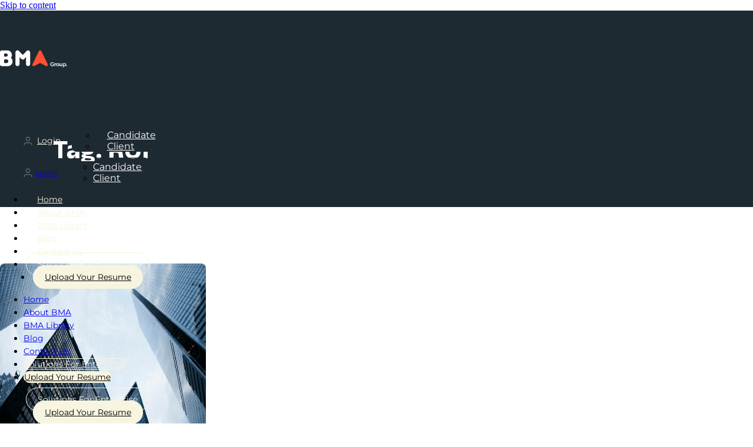

--- FILE ---
content_type: text/html; charset=UTF-8
request_url: https://bmagroupglobal.com/blog/tag/roi/
body_size: 25813
content:
<!doctype html>
<html lang="en-US">
<head>
	<meta charset="UTF-8">
	<meta name="viewport" content="width=device-width, initial-scale=1">
	<link rel="profile" href="https://gmpg.org/xfn/11">
	<meta name='robots' content='index, follow, max-image-preview:large, max-snippet:-1, max-video-preview:-1' />

<!-- Google Tag Manager for WordPress by gtm4wp.com -->
<script data-cfasync="false" data-pagespeed-no-defer>
	var gtm4wp_datalayer_name = "dataLayer";
	var dataLayer = dataLayer || [];
</script>
<!-- End Google Tag Manager for WordPress by gtm4wp.com -->
	<title>ROI Archivos | BMA Group</title>
	<link rel="canonical" href="https://app-website-prd-eu-001.azurewebsites.net/blog/tag/roi/" />
	<meta property="og:locale" content="en_US" />
	<meta property="og:type" content="article" />
	<meta property="og:title" content="ROI Archivos | BMA Group" />
	<meta property="og:url" content="https://app-website-prd-eu-001.azurewebsites.net/blog/tag/roi/" />
	<meta property="og:site_name" content="BMA Group" />
	<meta name="twitter:card" content="summary_large_image" />
	<meta name="twitter:site" content="@BMAGROUPFEED" />
	<script type="application/ld+json" class="yoast-schema-graph">{"@context":"https://schema.org","@graph":[{"@type":"CollectionPage","@id":"https://app-website-prd-eu-001.azurewebsites.net/blog/tag/roi/","url":"https://app-website-prd-eu-001.azurewebsites.net/blog/tag/roi/","name":"ROI Archivos | BMA Group","isPartOf":{"@id":"https://bmagroupglobal.com/#website"},"primaryImageOfPage":{"@id":"https://app-website-prd-eu-001.azurewebsites.net/blog/tag/roi/#primaryimage"},"image":{"@id":"https://app-website-prd-eu-001.azurewebsites.net/blog/tag/roi/#primaryimage"},"thumbnailUrl":"https://bmagroupglobal.com/app/uploads/2017/03/ROI-3.png","breadcrumb":{"@id":"https://app-website-prd-eu-001.azurewebsites.net/blog/tag/roi/#breadcrumb"},"inLanguage":"en-US"},{"@type":"ImageObject","inLanguage":"en-US","@id":"https://app-website-prd-eu-001.azurewebsites.net/blog/tag/roi/#primaryimage","url":"https://bmagroupglobal.com/app/uploads/2017/03/ROI-3.png","contentUrl":"https://bmagroupglobal.com/app/uploads/2017/03/ROI-3.png","width":800,"height":533,"caption":"ROI"},{"@type":"BreadcrumbList","@id":"https://app-website-prd-eu-001.azurewebsites.net/blog/tag/roi/#breadcrumb","itemListElement":[{"@type":"ListItem","position":1,"name":"Inicio","item":"https://bmagroupglobal.com/"},{"@type":"ListItem","position":2,"name":"ROI"}]},{"@type":"WebSite","@id":"https://bmagroupglobal.com/#website","url":"https://bmagroupglobal.com/","name":"BMA Group","description":"Embark on a new journey job included.","publisher":{"@id":"https://bmagroupglobal.com/#organization"},"potentialAction":[{"@type":"SearchAction","target":{"@type":"EntryPoint","urlTemplate":"https://bmagroupglobal.com/?s={search_term_string}"},"query-input":{"@type":"PropertyValueSpecification","valueRequired":true,"valueName":"search_term_string"}}],"inLanguage":"en-US"},{"@type":"Organization","@id":"https://bmagroupglobal.com/#organization","name":"BMA Group","url":"https://bmagroupglobal.com/","logo":{"@type":"ImageObject","inLanguage":"en-US","@id":"https://bmagroupglobal.com/#/schema/logo/image/","url":"https://bmagroupglobal.com/app/uploads/2022/10/BMA_Group-logo_white.svg","contentUrl":"https://bmagroupglobal.com/app/uploads/2022/10/BMA_Group-logo_white.svg","width":400,"height":100,"caption":"BMA Group"},"image":{"@id":"https://bmagroupglobal.com/#/schema/logo/image/"},"sameAs":["https://www.facebook.com/bmagroupglobal/","https://x.com/BMAGROUPFEED","https://www.instagram.com/bmagroupglobal/"]}]}</script>


<link rel='dns-prefetch' href='//www.googletagmanager.com' />
<link rel='dns-prefetch' href='//connect.facebook.net' />
<link rel='dns-prefetch' href='//script.hotjar.com' />
<link rel='dns-prefetch' href='//snap.licdn.com' />
<link rel='dns-prefetch' href='//js.hs-banner.com' />
<link rel='dns-prefetch' href='//js.hscollectedforms.net' />
<link rel='dns-prefetch' href='//js.hs-analytics.net' />
<link rel='dns-prefetch' href='//use.typekit.net' />
<link rel="alternate" type="application/rss+xml" title="BMA Group &raquo; Feed" href="https://bmagroupglobal.com/feed/" />

<style id='dominant-color-styles-inline-css'>
img[data-dominant-color]:not(.has-transparency) { background-color: var(--dominant-color); }
</style>
<link rel='stylesheet' id='eae-css-css' href='https://bmagroupglobal.com/app/plugins/addon-elements-for-elementor-page-builder/assets/css/eae.min.css' media='all' />
<link rel='stylesheet' id='eae-peel-css-css' href='https://bmagroupglobal.com/app/plugins/addon-elements-for-elementor-page-builder/assets/lib/peel/peel.css' media='all' />
<link rel='stylesheet' id='eeb-css-frontend-css' href='https://bmagroupglobal.com/app/plugins/email-encoder-bundle/assets/css/style.css' media='all' />
<link rel='stylesheet' id='hello-elementor-css' href='https://bmagroupglobal.com/app/themes/hello-elementor/assets/css/reset.css' media='all' />
<link rel='stylesheet' id='hello-elementor-header-footer-css' href='https://bmagroupglobal.com/app/themes/hello-elementor/assets/css/header-footer.css' media='all' />
<link rel='stylesheet' id='elementor-frontend-css' href='https://bmagroupglobal.com/app/plugins/elementor/assets/css/frontend.min.css' media='all' />
<link rel='stylesheet' id='elementor-post-5-css' href='https://bmagroupglobal.com/app/uploads/elementor/css/post-5.css' media='all' />
<link rel='stylesheet' id='widget-image-css' href='https://bmagroupglobal.com/app/plugins/elementor/assets/css/widget-image.min.css' media='all' />
<link rel='stylesheet' id='widget-nav-menu-css' href='https://bmagroupglobal.com/app/plugins/elementor-pro/assets/css/widget-nav-menu.min.css' media='all' />
<link rel='stylesheet' id='e-sticky-css' href='https://bmagroupglobal.com/app/plugins/elementor-pro/assets/css/modules/sticky.min.css' media='all' />
<link rel='stylesheet' id='e-animation-fadeIn-css' href='https://bmagroupglobal.com/app/plugins/elementor/assets/lib/animations/styles/fadeIn.min.css' media='all' />
<link rel='stylesheet' id='widget-heading-css' href='https://bmagroupglobal.com/app/plugins/elementor/assets/css/widget-heading.min.css' media='all' />
<link rel='stylesheet' id='widget-icon-list-css' href='https://bmagroupglobal.com/app/plugins/elementor/assets/css/widget-icon-list.min.css' media='all' />
<link rel='stylesheet' id='widget-social-icons-css' href='https://bmagroupglobal.com/app/plugins/elementor/assets/css/widget-social-icons.min.css' media='all' />
<link rel='stylesheet' id='e-apple-webkit-css' href='https://bmagroupglobal.com/app/plugins/elementor/assets/css/conditionals/apple-webkit.min.css' media='all' />
<link rel='stylesheet' id='widget-divider-css' href='https://bmagroupglobal.com/app/plugins/elementor/assets/css/widget-divider.min.css' media='all' />
<link rel='stylesheet' id='widget-posts-css' href='https://bmagroupglobal.com/app/plugins/elementor-pro/assets/css/widget-posts.min.css' media='all' />
<link rel='stylesheet' id='elementor-icons-css' href='https://bmagroupglobal.com/app/plugins/elementor/assets/lib/eicons/css/elementor-icons.min.css' media='all' />
<link rel='stylesheet' id='elementor-post-8-css' href='https://bmagroupglobal.com/app/uploads/elementor/css/post-8.css' media='all' />
<link rel='stylesheet' id='elementor-post-16-css' href='https://bmagroupglobal.com/app/uploads/elementor/css/post-16.css' media='all' />
<link rel='stylesheet' id='elementor-post-24200-css' href='https://bmagroupglobal.com/app/uploads/elementor/css/post-24200.css' media='all' />
<link rel='stylesheet' id='ecs-styles-css' href='https://bmagroupglobal.com/app/plugins/ele-custom-skin/assets/css/ecs-style.css' media='all' />
<link rel='stylesheet' id='elementor-post-22067-css' href='https://bmagroupglobal.com/app/uploads/elementor/css/post-22067.css' media='all' />
<link rel='stylesheet' id='elementor-post-23933-css' href='https://bmagroupglobal.com/app/uploads/elementor/css/post-23933.css' media='all' />
<style id='style-inline-css'>
@import url(https://fonts.googleapis.com/css2?family=Anek+Gujarati:wght@100;200;300;400;500;600;700;800&family=Anek+Latin:wght@100;200;300;400;500;600;700;800&display=swap);:root,[data-theme=default]{--color-primary:#1E2A32;--color-secondary:#FF5033;--color-text:#000;--color-text-dark:#000;--color-accent:#FF5033;--color-contrast-high:#F9F9F9;--color-contrast-higher:#E6E6E6;--color-white:#FFF}:root{--zindex-header:3;--zindex-popover:5;--zindex-fixed-element:10;--zindex-overlay:15}:root{--display:block}.is-visible{display:var(--display)!important}.is-hidden{display:none!important}html:not(.js) .no-js\:is-hidden{display:none!important}@media print{.print\:is-hidden{display:none!important}}.flex{display:flex}.inline-flex{display:inline-flex}.flex-wrap{flex-wrap:wrap}.flex-column{flex-direction:column}.flex-column-reverse{flex-direction:column-reverse}.flex-row{flex-direction:row}.flex-row-reverse{flex-direction:row-reverse}.flex-center{justify-content:center;align-items:center}.flex-grow{flex-grow:1}.flex-grow-0{flex-grow:0}.flex-shrink{flex-shrink:1}.flex-shrink-0{flex-shrink:0}.flex-basis-0{flex-basis:0}.justify-start{justify-content:flex-start}.justify-end{justify-content:flex-end}.justify-center{justify-content:center}.justify-between{justify-content:space-between}.items-center{align-items:center}.items-start{align-items:flex-start}.items-end{align-items:flex-end}.items-baseline{align-items:baseline}.order-1{order:1}.order-2{order:2}.order-3{order:3}:root{--alignwide-width:calc(100% - 2*var(--component-padding));--alignfull-width:100vw;--zindex-overlay:75}.d-block{display:block!important}body{margin:0!important}[id*=eeb-] .elementor-icon-list-icon{position:relative;display:inline-flex!important;align-items:center;top:2px}[data-elementor-type=header],.elementor-editor-active [data-elementor-type=header].elementor{z-index:22;position:absolute;top:0;width:100%}[data-elementor-type=header] .e--pointer-underline .elementor-item:after{height:1px}[data-elementor-type=header] .elementor-invisible{visibility:visible}[data-elementor-type=header] .elementor-nav-menu--layout-horizontal .elementor-nav-menu>li.btn-outlinear a:after{display:none}[data-elementor-type=header] .elementor-nav-menu--layout-horizontal .elementor-nav-menu>li.btn-outlinear a{text-align:center;border:1px solid #F7F5E0;border-radius:30px;color:#F7F5E0}[data-elementor-type=header] .elementor-nav-menu--layout-horizontal .elementor-nav-menu>li.btn-outlinear a:hover{background:#F7F5E0;color:#000!important}[data-elementor-type=header] .elementor-nav-menu--layout-horizontal .elementor-nav-menu>li.btn-background a:after{display:none}[data-elementor-type=header] .elementor-nav-menu--layout-horizontal .elementor-nav-menu>li.btn-background a{text-align:center;background:#F7F5E0;color:#000!important;border-radius:30px;border:1px solid #F7F5E0}[data-elementor-type=header] .elementor-nav-menu--layout-horizontal .elementor-nav-menu>li.btn-background a:hover{border:1px solid #F7F5E0;background:transparent;color:#F7F5E0!important}[data-elementor-type=header] .elementor-nav-menu--layout-horizontal .elementor-nav-menu>li a{padding:10px 1.2rem!important;margin:0 0 0 4px!important}[data-elementor-type=header] .elementor-menu-toggle + .elementor-nav-menu__container .elementor-nav-menu li.btn-outlinear a{text-align:center;border:1px solid #F7F5E0;border-radius:30px;color:#F7F5E0}[data-elementor-type=header] .elementor-menu-toggle + .elementor-nav-menu__container .elementor-nav-menu li.btn-outlinear a:hover{background:#F7F5E0;color:#000!important}[data-elementor-type=header] .elementor-menu-toggle + .elementor-nav-menu__container .elementor-nav-menu li.btn-background a{text-align:center;background:#F7F5E0;color:#000!important;border-radius:30px;border:1px solid #F7F5E0}[data-elementor-type=header] .elementor-menu-toggle + .elementor-nav-menu__container .elementor-nav-menu li.btn-background a:hover{border:1px solid #F7F5E0;background:transparent;color:#F7F5E0!important}[data-elementor-type=header] section.header-sticky.elementor-sticky-top{background:var(--e-global-color-primary);box-shadow:0 7px 22px rgba(0,0,0,.2)}[data-elementor-type=header] section.header-sticky{transition:all .5s}[data-elementor-type=header] div#menu{margin-bottom:0}[data-elementor-type=header] .elementor-widget.login-menu-desktop{z-index:3;margin:6px 0}[data-elementor-type=header] .elementor-widget.login-menu-desktop ul li ul{background:var(--e-global-color-primary);border-radius:8px}[data-elementor-type=header] .elementor-widget.login-menu-desktop nav{z-index:2}[data-elementor-type=header] .elementor-widget.login-menu-desktop nav ul li ul li a.elementor-sub-item{font-family:var(--e-global-typography-text-font-family),sans-serif;color:white;font-weight:400;margin:0!important;background:none;border-bottom:1px solid var(--e-global-color-primary)}[data-elementor-type=header] .elementor-widget.login-menu-desktop nav ul li ul li a.elementor-sub-item:hover{border-bottom:1px solid white}[data-elementor-type=header] .elementor-widget.login-menu-desktop nav ul li a.elementor-item:hover:after{display:none}[data-elementor-type=header] .elementor-widget.login-menu-desktop nav ul li a.elementor-item:after{display:none}[data-elementor-type=header] .elementor-widget.login-menu-desktop nav ul li a.elementor-item{padding:4px 1.2rem!important}[data-elementor-type=header] .elementor-widget.login-menu-desktop nav>ul .btn-login:before{content:" ";width:15px;height:15px;background:url(/app/uploads/2022/09/login.svg) no-repeat;background-size:cover;position:relative;margin-right:-15px}[data-elementor-type=header] .elementor-widget.login-menu-desktop nav>ul .btn-login{display:flex;align-items:center}[data-elementor-type=header] .elementor-widget.login-menu-desktop nav>ul .btn-login span.sub-arrow{padding:3px 0 0 6px}.elementor-editor-active [data-elementor-type=header].elementor{z-index:22;position:absolute;top:0;width:100%}@media only screen and (max-width:1024px){[data-elementor-type=header] .elementor-menu-toggle{padding:0;justify-content:flex-end;display:flex;margin:0!important;cursor:none}[data-elementor-type=header] .elementor-menu-toggle:not(.elementor-active) .elementor-menu-toggle__icon--close{display:none}[data-elementor-type=header] .elementor-menu-toggle div#logo-mobile{width:100%;opacity:1;position:absolute;right:-100%;top:8px;display:flex;justify-content:flex-start;align-content:center;align-items:center;transition:all .5s}[data-elementor-type=header] .elementor-menu-toggle div#logo-mobile img{width:88px}[data-elementor-type=header] .elementor-menu-toggle div#logo-mobile.show{right:-10%}[data-elementor-type=header] .elementor-menu-toggle + .elementor-nav-menu__container .elementor-nav-menu li a{display:block;display:block;margin:15px 0;font-size:13px!important;color:white;background:none;position:relative;display:flex;justify-content:space-between;font-family:var(--e-global-typography-text-font-family),Sans-serif;font-weight:500}[data-elementor-type=header] .elementor-menu-toggle + .elementor-nav-menu__container .elementor-nav-menu li ul{background:transparent;margin:0!important;padding:0!important;height:auto!important;overflow:auto!important}[data-elementor-type=header] .elementor-menu-toggle + .elementor-nav-menu__container .elementor-nav-menu li ul li:nth-child(1) a{margin-top:0}[data-elementor-type=header] .elementor-menu-toggle + .elementor-nav-menu__container .elementor-nav-menu li a.elementor-item.elementor-item-active:before{content:" ";width:100%;height:1px;background:white;position:absolute;left:0;bottom:0}[data-elementor-type=header] .elementor-menu-toggle + .elementor-nav-menu__container .elementor-nav-menu li.btn-outlinear{text-align:center;margin:0}[data-elementor-type=header] .elementor-menu-toggle + .elementor-nav-menu__container .elementor-nav-menu li.btn-background{text-align:center;margin:0}[data-elementor-type=header] .elementor-nav-menu--dropdown.elementor-nav-menu__container{position:fixed;right:0;top:0;z-index:-1;margin-top:0;padding:0 30px;padding-top:80px;width:70%;height:100vh;background:var(--e-global-color-primary);transition:all 0s}[data-elementor-type=header] i.elementor-menu-toggle__icon--open.eicon-menu-bar::after{content:" ";background:url(/app/uploads/2022/06/menu_01.svg) no-repeat;width:21px;height:21px;background-size:21px;background-position:center;position:relative;display:block}[data-elementor-type=header] i.elementor-menu-toggle__icon--open.eicon-menu-bar::before{content:"Menu";font-family:Montserrat;font-size:12px;line-height:12px;margin-right:10px}[data-elementor-type=header] i.elementor-menu-toggle__icon--open.eicon-menu-bar{display:flex;align-items:center;align-content:center}[data-elementor-type=header] i.elementor-menu-toggle__icon--close.eicon-close::before{content:" ";background:url(/app/uploads/2022/06/menu_02.svg) no-repeat;width:21px;height:21px;background-size:21px;background-position:center;position:relative;display:block}[data-elementor-type=header] div .elementor-menu-toggle{margin-top:8px!important;margin-bottom:8px!important}[data-elementor-type=header] .elementor-menu-toggle.elementor-active .elementor-menu-toggle__icon--open{display:none}[data-elementor-type=header] .elementor-nav-menu--toggle .elementor-menu-toggle:not(.elementor-active) + .elementor-nav-menu__container{transform:scaleY(1) scaleX(1);max-height:100vh;max-width:0;right:-100%}[data-elementor-type=header] .elementor-nav-menu--toggle .elementor-menu-toggle.elementor-active + .elementor-nav-menu__container{transform:scaleY(1) scaleX(1);max-height:100vh;max-width:100%;right:0}}@media only screen and (max-width:1024px) and (min-width:481px){[data-elementor-type=header] i.elementor-menu-toggle__icon--open.eicon-menu-bar::after{width:30px!important;height:30px!important;background-size:30px!important}[data-elementor-type=header] i.elementor-menu-toggle__icon--open.eicon-menu-bar::before{font-size:16px!important;line-height:16px!important}[data-elementor-type=header] i.elementor-menu-toggle__icon--close.eicon-close::before{width:30px!important;height:30px!important;background-size:30px!important}[data-elementor-type=header] .elementor-nav-menu--dropdown.elementor-nav-menu__container{padding-top:100px!important}[data-elementor-type=header] .elementor-menu-toggle div#logo-mobile img{width:110px!important}}.elementor-nav-menu--layout-horizontal li.btn-background{margin-left:12px}#testimonios .elementor-tabs-content-wrapper .elementor-tab-content.d-block{display:block!important}.filterBlur{-o-filter:blur(5px);-ms-filter:blur(5px);-moz-filter:blur(5px);filter:blur(5px)}div[data-elementor-type=wp-page]{transition:filter 0s}div[data-elementor-type=footer]{transition:filter 0s}.icon_pointer_button_icon{border-radius:40px}.invertir .icon_pointer_button a{flex-direction:row-reverse}#testimonios .elementor-tabs-content-wrapper{background:#F2F2F2;padding-top:50px}#testimonios .elementor-tabs-content-wrapper>div.elementor-tab-content.elementor-clearfix>div>section{width:100%!important}#testimonios .elementor-widget-tabs.elementor-tabs-view-horizontal .elementor-tab-desktop-title{display:flex;position:relative;overflow:inherit;height:auto;background:white}#testimonios .elementor-widget-tabs.elementor-tabs-view-horizontal .elementor-tab-desktop-title svg *{fill:#c4c4c4}#testimonios .elementor-widget-tabs.elementor-tabs-view-horizontal .elementor-tab-desktop-title.elementor-active svg *{fill:var(--e-global-color-secondary)}#testimonios .elementor-widget-tabs.elementor-tabs-view-horizontal .elementor-tab-desktop-title.elementor-active:before{content:" ";background:url(/app/uploads/2022/06/pestana-testimonios.svg) no-repeat;background-size:contain;width:100%;height:38px;position:absolute;left:0;bottom:3px;transform:translateY(100%);display:initial;filter:drop-shadow(0px 11px 22px rgba(0,0,0,.09));overflow:auto;z-index:-1}#testimonios .elementor-tab-title svg{margin-right:10px}#testimonios .elementor-tabs-wrapper{position:relative;z-index:18;height:auto;overflow:initial}#testimonios .elementor-widget-testimonial-carousel .elementor-testimonial__text{font-style:inherit}#testimonios .elementor-widget-testimonial-carousel .elementor-testimonial__text:before{content:" ";position:relative;display:block;width:60px;height:60px;background:url([data-uri]) no-repeat center;background-size:contain;margin-bottom:20px}#testimonios .elementor-widget-testimonial-carousel .elementor-testimonial__name{font-style:inherit}#testimonios .elementor-widget-testimonial-carousel .elementor-testimonial__title{font-style:inherit}#testimonios .elementor-widget-testimonial-carousel .elementor-testimonial__cite{font-style:inherit}#testimonios .elementor-widget-testimonial-carousel .swiper-slide{padding:50px 20px}#testimonios .elementor-testimonial--layout-image_left .elementor-testimonial__footer{padding:0 100px;overflow:inherit;position:relative}#testimonios .elementor-testimonial--layout-image_left .elementor-testimonial__footer:before{content:" ";background:url(/app/uploads/2022/06/icon-testimonios-1.svg) no-repeat;width:70px;height:70px;position:absolute;left:34px;background-size:contain;top:-49px}#testimonios .elementor-testimonial--layout-image_left .elementor-testimonial__footer:after{content:" ";background:url(/app/uploads/2022/06/icon-testimonios-2.svg) no-repeat;width:42px;height:47px;position:absolute;left:46px;background-size:contain;top:22px}#testimonios .elementor-testimonial--layout-image_left .elementor-testimonial__content{max-width:500px}#testimonios .elementor-main-swiper{padding-bottom:0}#testimonios .elementor-swiper-button.elementor-swiper-button{width:62px;height:44px}#testimonios .elementor-swiper-button.elementor-swiper-button i{display:none}#testimonios .elementor-swiper-button.elementor-swiper-button-prev{left:50px;background:white url(/app/uploads/2022/06/flecha-black-prev.svg) no-repeat;background-position:center;background-size:20px;border-radius:50px}#testimonios .elementor-swiper-button.elementor-swiper-button-next{right:50px;background:white url(/app/uploads/2022/06/flecha-black-next.svg) no-repeat;background-position:center;background-size:20px;border-radius:50px}#testimonios .elementor-testimonial{justify-content:center}#soluciones-empleadores .elementor-icon-box-wrapper .elementor-icon-box-content p.elementor-icon-box-description{padding:20px 14px;background:white;border-radius:0 0 12px 12px}#soluciones-empleadores .elementor-icon-box-wrapper .elementor-icon-box-content h3.elementor-icon-box-title{padding:14px}#soluciones-empleadores .elementor-icon-box-wrapper .elementor-icon-box-content{display:flex;flex-direction:column;justify-content:flex-end}#soluciones-empleadores .elementor-icon-box-wrapper{border-radius:16px;display:flex;align-content:flex-start;flex-direction:column;align-items:flex-start}#soluciones-empleadores .elementor-icon-box-wrapper .elementor-icon-box-icon{padding:20px 10px;margin:0;padding:20px 10px 0 10px}#soluciones-empleadores .contenedor>div>div{align-content:space-between;align-items:stretch;align-content:space-between;align-items:stretch}#soluciones-empleadores .contenedor>div>div .elementor-widget-wrap.elementor-element-populated{display:flex;align-content:space-between;align-items:stretch;display:flex;align-content:space-between;align-items:stretch}#soluciones-empleadores .contenedor>div>div .elementor-widget-wrap.elementor-element-populated>div{height:100%;display:flex;align-content:space-between;align-items:stretch;height:100%;display:flex;align-content:space-between;align-items:stretch}#soluciones-empleadores .contenedor>div>div .elementor-widget-wrap.elementor-element-populated>div>div{display:flex;align-content:space-between;align-items:stretch;display:flex;align-content:space-between;align-items:stretch}.blog-post .elementor-post .elementor-post__text{display:flex;flex-direction:column;align-content:flex-start;align-items:flex-start;margin-top:30px}.blog-post .elementor-post__text h4.elementor-post__title{order:2;margin-bottom:10px}.blog-post .elementor-post__text .elementor-post__meta-data{order:1}.blog-post .elementor-post__text .elementor-post__excerpt{order:3}.blog-post .elementor-post__text a.elementor-post__read-more{order:4;display:flex;align-content:center;align-items:center;padding:0;padding-right:18px;border:0;width:auto;border-radius:50px;line-height:1}.blog-post .elementor-post__text a.elementor-post__read-more:before{content:" ";background:var(--e-global-color-secondary) url(/app/uploads/2022/06/flecha-black.svg) no-repeat;background-size:20px;background-position:center 49%;border-radius:50px;position:relative;width:62px;height:44px;display:inline-block;margin:0;margin-right:18px}.blog-post .elementor-post__text a.elementor-post__read-more:hover{background:var(--e-global-color-secondary);transition:all .5s}.blog-post .elementor-button-wrapper a.elementor-button-link.elementor-button span.elementor-button-content-wrapper span.elementor-button-text:after{content:"";background:url(/app/uploads/2022/06/icon-scroll-1.svg) no-repeat;background-size:44px;width:44px;height:62px;display:block;position:relative;margin:7px auto 0 auto;transition:all .5s}.blog-post .elementor-button-wrapper a.elementor-button-link.elementor-button span.elementor-button-content-wrapper span.elementor-button-text:hover:after{background:url(/app/uploads/2022/06/icon-scroll-2.svg) no-repeat;background-size:44px}.blog-post .elementor-pagination.ecs-load-more-button a:after{content:"";background:url(/app/uploads/2022/06/icon-scroll-1.svg) no-repeat;background-size:44px;width:44px;height:62px;display:block;position:relative;margin:7px auto 0 auto;transition:all .5s}.tabs-contenido .elementor-tabs-content-wrapper{padding:86px 0;background:#f2f2f2}.tabs-contenido .elementor-tabs-content-wrapper .elementor-tab-content{max-width:1140px;margin:0 auto}.tabs-contenido .elementor-tabs-content-wrapper .elementor-tab-content h3{font-size:46px;line-height:50px;font-weight:700;font-family:"Anek Gujarati";color:#92938D}.tabs-contenido .elementor-tabs-content-wrapper .elementor-tab-content p{font-size:20px;line-height:24px}.tabs-contenido .elementor-tabs-wrapper .elementor-tab-title img{display:block;margin:0 auto 8px auto;filter:grayscale(1);opacity:.5}.tabs-contenido .elementor-tabs-wrapper .elementor-tab-title{width:20%;text-align:center;position:relative;overflow:inherit;height:auto;background:white}.tabs-contenido .elementor-tabs-wrapper .elementor-tab-title.elementor-active img{filter:none;opacity:1}.tabs-contenido .elementor-tabs-wrapper .elementor-tab-title.elementor-active:after{content:"";background:url(/app/uploads/2022/06/pestana-testimonios.svg) no-repeat;background-size:contain;width:100%!important;height:38px!important;position:absolute;left:0!important;bottom:2px!important;transform:translateY(100%);display:initial;filter:drop-shadow(0px 11px 22px rgba(0,0,0,.09));overflow:auto;z-index:-1}.tabs-contenido .elementor-tabs-wrapper{position:relative;z-index:18;height:auto;overflow:initial!important}.community-involvement figure.elementor-image-box-img img{width:100%}div[data-elementor-type=footer] .separador-footer .elementor-divider{position:relative}div[data-elementor-type=footer] .separador-footer .elementor-divider:before,div[data-elementor-type=footer] .separador-footer .elementor-divider:after{content:" ";width:3px;height:3px;background:#00CCC0;position:absolute;transform:translateY(-50%);border-radius:50px}div[data-elementor-type=footer] .separador-footer .elementor-divider:before{left:0}div[data-elementor-type=footer] .separador-footer .elementor-divider:after{right:0}div[data-elementor-type=footer] .e--pointer-underline .elementor-item:after{height:1px}div[data-elementor-type=footer] .elementor-icon-list-item{align-content:flex-start;align-items:flex-start}@media only screen and (max-width:950px) and (min-width:481px){#testimonios .elementor-testimonial--layout-image_left .elementor-testimonial__footer{padding:0 20px 0 0}#testimonios .elementor-testimonial--layout-image_left .elementor-testimonial__footer:before{left:-16px;top:-48px;width:50px}#testimonios .elementor-testimonial--layout-image_left .elementor-testimonial__footer:after{width:30px;left:-21px;top:-5px}}@media only screen and (max-width:767px){#testimonios .elementor-testimonial--layout-image_left .elementor-testimonial__footer{padding:0;margin-bottom:0}#testimonios .elementor-testimonial--layout-image_left .elementor-testimonial__footer:before{top:-60px;left:20px}#testimonios .elementor-testimonial--layout-image_left .elementor-testimonial__footer:after{left:21px;top:22px}#testimonios .elementor-tabs-content-wrapper{padding-top:20px}#testimonios .elementor-tabs-content-wrapper .elementor-tab-title.elementor-tab-mobile-title{display:none}#testimonios .elementor-testimonial--align-left .elementor-testimonial{flex-direction:column-reverse}#testimonios .elementor-swiper-button.elementor-swiper-button{display:none}#testimonios .elementor-widget-testimonial-carousel .swiper-slide{padding:64px 0 50px 20px}#testimonios .elementor-tabs .elementor-tabs-wrapper{display:flex}#testimonios .elementor-tab-title svg{width:35px}#testimonios .elementor-widget-tabs.elementor-tabs-view-horizontal .elementor-tab-desktop-title{flex-direction:column;align-content:center;align-items:center;text-align:center;cursor:none}#testimonios .elementor-main-swiper{width:100%}.blog-post .elementor-posts .elementor-post{display:flex;flex-direction:column}.blog-post .elementor-post .elementor-post__text{margin-top:30px}.blog-post .elementor-posts-container .elementor-post__thumbnail__link .elementor-post__thumbnail{box-shadow:0 11px 22px rgba(0,0,0,.09)}.tabs-contenido .elementor-tabs-content-wrapper .elementor-tab-title{display:none}.tabs-contenido .elementor-tabs-content-wrapper{padding:50px 30px}.tabs-contenido .elementor-tabs-wrapper{display:flex!important;height:auto}.tabs-contenido .elementor-tabs-wrapper .elementor-tab-title{width:auto;display:block;padding:8px;width:25%}}
</style>
<link rel='stylesheet' id='elementor-gf-local-montserrat-css' href='https://bmagroupglobal.com/app/uploads/elementor/google-fonts/css/montserrat.css' media='all' />
<link rel='stylesheet' id='elementor-gf-local-roboto-css' href='https://bmagroupglobal.com/app/uploads/elementor/google-fonts/css/roboto.css' media='all' />
<link rel='stylesheet' id='elementor-icons-shared-0-css' href='https://bmagroupglobal.com/app/plugins/elementor/assets/lib/font-awesome/css/fontawesome.min.css' media='all' />
<link rel='stylesheet' id='elementor-icons-fa-solid-css' href='https://bmagroupglobal.com/app/plugins/elementor/assets/lib/font-awesome/css/solid.min.css' media='all' />
<link rel='stylesheet' id='elementor-icons-fa-brands-css' href='https://bmagroupglobal.com/app/plugins/elementor/assets/lib/font-awesome/css/brands.min.css' media='all' />
<script src="https://bmagroupglobal.com/app/plugins/addon-elements-for-elementor-page-builder/assets/js/iconHelper.js" id="eae-iconHelper-js"></script>
<script src="https://bmagroupglobal.com/core/wp-includes/js/jquery/jquery.min.js" id="jquery-core-js"></script>
<script src="https://bmagroupglobal.com/core/wp-includes/js/jquery/jquery-migrate.min.js" id="jquery-migrate-js"></script>
<script src="https://bmagroupglobal.com/app/plugins/email-encoder-bundle/assets/js/custom.js" id="eeb-js-frontend-js"></script>
<script id="ecs_ajax_load-js-extra">
var ecs_ajax_params = {"ajaxurl":"https:\/\/bmagroupglobal.com\/core\/wp-admin\/admin-ajax.php","posts":"{\"tag\":\"roi\",\"error\":\"\",\"m\":\"\",\"p\":0,\"post_parent\":\"\",\"subpost\":\"\",\"subpost_id\":\"\",\"attachment\":\"\",\"attachment_id\":0,\"name\":\"\",\"pagename\":\"\",\"page_id\":0,\"second\":\"\",\"minute\":\"\",\"hour\":\"\",\"day\":0,\"monthnum\":0,\"year\":0,\"w\":0,\"category_name\":\"\",\"cat\":\"-1\",\"tag_id\":133,\"author\":\"\",\"author_name\":\"\",\"feed\":\"\",\"tb\":\"\",\"paged\":0,\"meta_key\":\"\",\"meta_value\":\"\",\"preview\":\"\",\"s\":\"\",\"sentence\":\"\",\"title\":\"\",\"fields\":\"\",\"menu_order\":\"\",\"embed\":\"\",\"category__in\":[],\"category__not_in\":[],\"category__and\":[],\"post__in\":[],\"post__not_in\":[],\"post_name__in\":[],\"tag__in\":[],\"tag__not_in\":[],\"tag__and\":[],\"tag_slug__in\":[\"roi\"],\"tag_slug__and\":[\"roi\"],\"post_parent__in\":[],\"post_parent__not_in\":[],\"author__in\":[],\"author__not_in\":[],\"search_columns\":[],\"ignore_sticky_posts\":false,\"suppress_filters\":false,\"cache_results\":true,\"update_post_term_cache\":true,\"update_menu_item_cache\":false,\"lazy_load_term_meta\":true,\"update_post_meta_cache\":true,\"post_type\":\"\",\"posts_per_page\":6,\"nopaging\":false,\"comments_per_page\":\"50\",\"no_found_rows\":false,\"order\":\"DESC\"}"};
</script>
<script src="https://bmagroupglobal.com/app/plugins/ele-custom-skin/assets/js/ecs_ajax_pagination.js" id="ecs_ajax_load-js"></script>
<script src="https://bmagroupglobal.com/app/plugins/ele-custom-skin/assets/js/ecs.js" id="ecs-script-js"></script>
<link rel="https://api.w.org/" href="https://bmagroupglobal.com/wp-json/" /><link rel="alternate" title="JSON" type="application/json" href="https://bmagroupglobal.com/wp-json/wp/v2/tags/133" /><meta name="generator" content="dominant-color-images 1.2.0">
<meta name="generator" content="performance-lab 4.0.1; plugins: dominant-color-images, performant-translations, speculation-rules, webp-uploads">
<meta name="generator" content="performant-translations 1.2.0">
<link href="https://trinitymedia.ai/" rel="preconnect" crossorigin="anonymous" />
<link href="https://vd.trinitymedia.ai/" rel="preconnect" crossorigin="anonymous" />
<meta name="generator" content="webp-uploads 2.6.1">

<!-- Google Tag Manager for WordPress by gtm4wp.com -->
<!-- GTM Container placement set to automatic -->
<script data-cfasync="false" data-pagespeed-no-defer>
	var dataLayer_content = {"visitorLoginState":"logged-out","pagePostType":"post","pagePostType2":"tag-post"};
	dataLayer.push( dataLayer_content );
</script>
<script data-cfasync="false" data-pagespeed-no-defer>
(function(w,d,s,l,i){w[l]=w[l]||[];w[l].push({'gtm.start':
new Date().getTime(),event:'gtm.js'});var f=d.getElementsByTagName(s)[0],
j=d.createElement(s),dl=l!='dataLayer'?'&l='+l:'';j.async=true;j.src=
'//www.googletagmanager.com/gtm.js?id='+i+dl;f.parentNode.insertBefore(j,f);
})(window,document,'script','dataLayer','GTM-59SXBTC');
</script>
<!-- End Google Tag Manager for WordPress by gtm4wp.com --><meta name="generator" content="speculation-rules 1.6.0">
<meta name="generator" content="Elementor 3.34.0; features: additional_custom_breakpoints; settings: css_print_method-external, google_font-enabled, font_display-swap">
			<style>
				.e-con.e-parent:nth-of-type(n+4):not(.e-lazyloaded):not(.e-no-lazyload),
				.e-con.e-parent:nth-of-type(n+4):not(.e-lazyloaded):not(.e-no-lazyload) * {
					background-image: none !important;
				}
				@media screen and (max-height: 1024px) {
					.e-con.e-parent:nth-of-type(n+3):not(.e-lazyloaded):not(.e-no-lazyload),
					.e-con.e-parent:nth-of-type(n+3):not(.e-lazyloaded):not(.e-no-lazyload) * {
						background-image: none !important;
					}
				}
				@media screen and (max-height: 640px) {
					.e-con.e-parent:nth-of-type(n+2):not(.e-lazyloaded):not(.e-no-lazyload),
					.e-con.e-parent:nth-of-type(n+2):not(.e-lazyloaded):not(.e-no-lazyload) * {
						background-image: none !important;
					}
				}
			</style>
			<link rel="icon" href="https://bmagroupglobal.com/app/uploads/2022/06/220612-favicon_Mesa-de-trabajo-1-150x150.png" sizes="32x32" />
<link rel="icon" href="https://bmagroupglobal.com/app/uploads/2022/06/220612-favicon_Mesa-de-trabajo-1-300x300.png" sizes="192x192" />
<link rel="apple-touch-icon" href="https://bmagroupglobal.com/app/uploads/2022/06/220612-favicon_Mesa-de-trabajo-1-300x300.png" />
<meta name="msapplication-TileImage" content="https://bmagroupglobal.com/app/uploads/2022/06/220612-favicon_Mesa-de-trabajo-1-300x300.png" />
</head>
<body class="archive tag tag-roi tag-133 wp-custom-logo wp-embed-responsive bma hello-elementor-default elementor-page-24200 elementor-default elementor-template-full-width elementor-kit-5">


<!-- GTM Container placement set to automatic -->
<!-- Google Tag Manager (noscript) -->
				<noscript><iframe src="https://www.googletagmanager.com/ns.html?id=GTM-59SXBTC" height="0" width="0" style="display:none;visibility:hidden" aria-hidden="true"></iframe></noscript>
<!-- End Google Tag Manager (noscript) --><!-- Redirect script Postulantes Vincere -->
<script>
  // Obtener la URL actual
  const currentUrl = window.location.href;

  // Verificar si la URL actual coincide con el formato esperado
  const expectedOrigin = 'https://bmagroupglobal.com/search-job/job-details/apply-job/';
  if (currentUrl.startsWith(expectedOrigin)) {
    // Obtener el parámetro 'id' de la URL actual
    const urlParams = new URLSearchParams(window.location.search);
    const id = urlParams.get('id');

    // Verificar si el parámetro 'id' existe
    if (id) {
      // Construir la nueva URL con el mismo 'id'
      const newUrl = `https://bmapr.vincere.io/careers/apply/${id}`;
      
      // Redirigir a la nueva URL
      window.location.href = newUrl;
    }
  }
</script>
<!-- GTM Container placement set to automatic -->
<!-- Google Tag Manager (noscript) -->
<a class="skip-link screen-reader-text" href="#content">Skip to content</a>

		<header data-elementor-type="header" data-elementor-id="8" class="elementor elementor-8 elementor-location-header" data-elementor-post-type="elementor_library">
					<section class="elementor-section elementor-top-section elementor-element elementor-element-cea22cd header-sticky elementor-section-boxed elementor-section-height-default elementor-section-height-default elementor-invisible" data-id="cea22cd" data-element_type="section" data-settings="{&quot;sticky&quot;:&quot;top&quot;,&quot;animation&quot;:&quot;fadeIn&quot;,&quot;background_background&quot;:&quot;classic&quot;,&quot;sticky_on&quot;:[&quot;desktop&quot;,&quot;tablet&quot;,&quot;mobile&quot;],&quot;sticky_offset&quot;:0,&quot;sticky_effects_offset&quot;:0,&quot;sticky_anchor_link_offset&quot;:0}">
						<div class="elementor-container elementor-column-gap-default">
					<div class="elementor-column elementor-col-100 elementor-top-column elementor-element elementor-element-0ba5401" data-id="0ba5401" data-element_type="column">
			<div class="elementor-widget-wrap elementor-element-populated">
						<section class="elementor-section elementor-inner-section elementor-element elementor-element-fa4ca76 elementor-section-content-middle elementor-section-boxed elementor-section-height-default elementor-section-height-default" data-id="fa4ca76" data-element_type="section">
						<div class="elementor-container elementor-column-gap-default">
					<div class="elementor-column elementor-col-50 elementor-inner-column elementor-element elementor-element-0851176" data-id="0851176" data-element_type="column">
			<div class="elementor-widget-wrap elementor-element-populated">
						<div class="elementor-element elementor-element-1f03c2a elementor-widget elementor-widget-image" data-id="1f03c2a" data-element_type="widget" id="logo" data-widget_type="image.default">
				<div class="elementor-widget-container">
																<a href="/">
							<img width="800" height="200" src="https://bmagroupglobal.com/app/uploads/2022/10/BMA_Group-logo_white.svg" class="attachment-large size-large wp-image-14" alt="BMA Group" />								</a>
															</div>
				</div>
					</div>
		</div>
				<div class="elementor-column elementor-col-50 elementor-inner-column elementor-element elementor-element-71f8790" data-id="71f8790" data-element_type="column">
			<div class="elementor-widget-wrap elementor-element-populated">
						<div class="elementor-element elementor-element-7c90774 elementor-nav-menu__align-end elementor-hidden-mobile elementor-nav-menu--dropdown-mobile login-menu-desktop elementor-hidden-tablet elementor-nav-menu__text-align-aside elementor-nav-menu--toggle elementor-nav-menu--burger elementor-widget elementor-widget-nav-menu" data-id="7c90774" data-element_type="widget" data-settings="{&quot;submenu_icon&quot;:{&quot;value&quot;:&quot;&lt;i class=\&quot;fas fa-chevron-down\&quot; aria-hidden=\&quot;true\&quot;&gt;&lt;\/i&gt;&quot;,&quot;library&quot;:&quot;fa-solid&quot;},&quot;layout&quot;:&quot;horizontal&quot;,&quot;toggle&quot;:&quot;burger&quot;}" data-widget_type="nav-menu.default">
				<div class="elementor-widget-container">
								<nav aria-label="Menu" class="elementor-nav-menu--main elementor-nav-menu__container elementor-nav-menu--layout-horizontal e--pointer-underline e--animation-fade">
				<ul id="menu-1-7c90774" class="elementor-nav-menu"><li class="btn-login menu-item menu-item-type-custom menu-item-object-custom menu-item-has-children menu-item-23964"><a href="#" class="elementor-item elementor-item-anchor">Login</a>
<ul class="sub-menu elementor-nav-menu--dropdown">
	<li class="menu-item menu-item-type-custom menu-item-object-custom menu-item-23968"><a href="https://bmapr.vincere.io/careers/candidate/login" class="elementor-sub-item">Candidate</a></li>
	<li class="menu-item menu-item-type-custom menu-item-object-custom menu-item-23969"><a href="https://bmapr.vincere.io/careers/client/login" class="elementor-sub-item">Client</a></li>
</ul>
</li>
</ul>			</nav>
					<div class="elementor-menu-toggle" role="button" tabindex="0" aria-label="Menu Toggle" aria-expanded="false">
			<i aria-hidden="true" role="presentation" class="elementor-menu-toggle__icon--open eicon-menu-bar"></i><i aria-hidden="true" role="presentation" class="elementor-menu-toggle__icon--close eicon-close"></i>		</div>
					<nav class="elementor-nav-menu--dropdown elementor-nav-menu__container" aria-hidden="true">
				<ul id="menu-2-7c90774" class="elementor-nav-menu"><li class="btn-login menu-item menu-item-type-custom menu-item-object-custom menu-item-has-children menu-item-23964"><a href="#" class="elementor-item elementor-item-anchor" tabindex="-1">Login</a>
<ul class="sub-menu elementor-nav-menu--dropdown">
	<li class="menu-item menu-item-type-custom menu-item-object-custom menu-item-23968"><a href="https://bmapr.vincere.io/careers/candidate/login" class="elementor-sub-item" tabindex="-1">Candidate</a></li>
	<li class="menu-item menu-item-type-custom menu-item-object-custom menu-item-23969"><a href="https://bmapr.vincere.io/careers/client/login" class="elementor-sub-item" tabindex="-1">Client</a></li>
</ul>
</li>
</ul>			</nav>
						</div>
				</div>
				<div class="elementor-element elementor-element-36d4124 elementor-nav-menu__align-end elementor-hidden-mobile elementor-hidden-tablet elementor-nav-menu--dropdown-tablet elementor-nav-menu__text-align-aside elementor-nav-menu--toggle elementor-nav-menu--burger elementor-widget elementor-widget-nav-menu" data-id="36d4124" data-element_type="widget" id="menu" data-settings="{&quot;layout&quot;:&quot;horizontal&quot;,&quot;submenu_icon&quot;:{&quot;value&quot;:&quot;&lt;i class=\&quot;fas fa-caret-down\&quot; aria-hidden=\&quot;true\&quot;&gt;&lt;\/i&gt;&quot;,&quot;library&quot;:&quot;fa-solid&quot;},&quot;toggle&quot;:&quot;burger&quot;}" data-widget_type="nav-menu.default">
				<div class="elementor-widget-container">
								<nav aria-label="Menu" class="elementor-nav-menu--main elementor-nav-menu__container elementor-nav-menu--layout-horizontal e--pointer-underline e--animation-fade">
				<ul id="menu-1-36d4124" class="elementor-nav-menu"><li class="menu-item menu-item-type-post_type menu-item-object-page menu-item-home menu-item-426"><a href="https://bmagroupglobal.com/" class="elementor-item">Home</a></li>
<li class="menu-item menu-item-type-post_type menu-item-object-page menu-item-504"><a href="https://bmagroupglobal.com/about-bma/" class="elementor-item">About BMA</a></li>
<li class="menu-item menu-item-type-post_type menu-item-object-page menu-item-21780"><a href="https://bmagroupglobal.com/resources/" class="elementor-item">BMA Library</a></li>
<li class="menu-item menu-item-type-post_type menu-item-object-page current_page_parent menu-item-21699"><a href="https://bmagroupglobal.com/blog/" class="elementor-item">Blog</a></li>
<li class="menu-item menu-item-type-post_type menu-item-object-page menu-item-21781"><a href="https://bmagroupglobal.com/jobs-puerto-rico/" class="elementor-item">Contact Us</a></li>
<li class="btn-outlinear menu-item menu-item-type-post_type menu-item-object-page menu-item-21852"><a href="https://bmagroupglobal.com/solutions-for-employers/" class="elementor-item">Solutions For Enterprise</a></li>
<li class="btn-background menu-item menu-item-type-post_type menu-item-object-page menu-item-23169"><a href="https://bmagroupglobal.com/upload-your-resume/" class="elementor-item">Upload Your Resume</a></li>
</ul>			</nav>
					<div class="elementor-menu-toggle" role="button" tabindex="0" aria-label="Menu Toggle" aria-expanded="false">
			<i aria-hidden="true" role="presentation" class="elementor-menu-toggle__icon--open eicon-menu-bar"></i><i aria-hidden="true" role="presentation" class="elementor-menu-toggle__icon--close eicon-close"></i>		</div>
					<nav class="elementor-nav-menu--dropdown elementor-nav-menu__container" aria-hidden="true">
				<ul id="menu-2-36d4124" class="elementor-nav-menu"><li class="menu-item menu-item-type-post_type menu-item-object-page menu-item-home menu-item-426"><a href="https://bmagroupglobal.com/" class="elementor-item" tabindex="-1">Home</a></li>
<li class="menu-item menu-item-type-post_type menu-item-object-page menu-item-504"><a href="https://bmagroupglobal.com/about-bma/" class="elementor-item" tabindex="-1">About BMA</a></li>
<li class="menu-item menu-item-type-post_type menu-item-object-page menu-item-21780"><a href="https://bmagroupglobal.com/resources/" class="elementor-item" tabindex="-1">BMA Library</a></li>
<li class="menu-item menu-item-type-post_type menu-item-object-page current_page_parent menu-item-21699"><a href="https://bmagroupglobal.com/blog/" class="elementor-item" tabindex="-1">Blog</a></li>
<li class="menu-item menu-item-type-post_type menu-item-object-page menu-item-21781"><a href="https://bmagroupglobal.com/jobs-puerto-rico/" class="elementor-item" tabindex="-1">Contact Us</a></li>
<li class="btn-outlinear menu-item menu-item-type-post_type menu-item-object-page menu-item-21852"><a href="https://bmagroupglobal.com/solutions-for-employers/" class="elementor-item" tabindex="-1">Solutions For Enterprise</a></li>
<li class="btn-background menu-item menu-item-type-post_type menu-item-object-page menu-item-23169"><a href="https://bmagroupglobal.com/upload-your-resume/" class="elementor-item" tabindex="-1">Upload Your Resume</a></li>
</ul>			</nav>
						</div>
				</div>
				<div class="elementor-element elementor-element-37a5869 elementor-nav-menu__align-end elementor-hidden-desktop elementor-nav-menu--dropdown-tablet elementor-nav-menu__text-align-aside elementor-nav-menu--toggle elementor-nav-menu--burger elementor-widget elementor-widget-nav-menu" data-id="37a5869" data-element_type="widget" data-settings="{&quot;layout&quot;:&quot;horizontal&quot;,&quot;submenu_icon&quot;:{&quot;value&quot;:&quot;&lt;i class=\&quot;fas fa-caret-down\&quot; aria-hidden=\&quot;true\&quot;&gt;&lt;\/i&gt;&quot;,&quot;library&quot;:&quot;fa-solid&quot;},&quot;toggle&quot;:&quot;burger&quot;}" data-widget_type="nav-menu.default">
				<div class="elementor-widget-container">
								<nav aria-label="Menu" class="elementor-nav-menu--main elementor-nav-menu__container elementor-nav-menu--layout-horizontal e--pointer-underline e--animation-fade">
				<ul id="menu-1-37a5869" class="elementor-nav-menu"><li class="btn-outlinear menu-item menu-item-type-post_type menu-item-object-page menu-item-21851"><a href="https://bmagroupglobal.com/solutions-for-employers/" class="elementor-item">Solutions For Enterprise</a></li>
<li class="btn-background menu-item menu-item-type-post_type menu-item-object-page menu-item-23170"><a href="https://bmagroupglobal.com/upload-your-resume/" class="elementor-item">Upload Your Resume</a></li>
<li class="menu-item menu-item-type-post_type menu-item-object-page menu-item-home menu-item-427"><a href="https://bmagroupglobal.com/" class="elementor-item">Home</a></li>
<li class="menu-item menu-item-type-post_type menu-item-object-page menu-item-503"><a href="https://bmagroupglobal.com/about-bma/" class="elementor-item">About BMA</a></li>
<li class="menu-item menu-item-type-post_type menu-item-object-page menu-item-21778"><a href="https://bmagroupglobal.com/resources/" class="elementor-item">BMA Library</a></li>
<li class="menu-item menu-item-type-post_type menu-item-object-page current_page_parent menu-item-21700"><a href="https://bmagroupglobal.com/blog/" class="elementor-item">Blog</a></li>
<li class="menu-item menu-item-type-post_type menu-item-object-page menu-item-21779"><a href="https://bmagroupglobal.com/jobs-puerto-rico/" class="elementor-item">Contact Us</a></li>
<li class="menu-item menu-item-type-custom menu-item-object-custom menu-item-has-children menu-item-23971"><a href="#" class="elementor-item elementor-item-anchor">Login</a>
<ul class="sub-menu elementor-nav-menu--dropdown">
	<li class="menu-item menu-item-type-custom menu-item-object-custom menu-item-23972"><a href="https://bmapr.vincere.io/careers/candidate/login" class="elementor-sub-item">Canditate</a></li>
	<li class="menu-item menu-item-type-custom menu-item-object-custom menu-item-23973"><a href="https://bmapr.vincere.io/careers/client/login" class="elementor-sub-item">Client</a></li>
</ul>
</li>
</ul>			</nav>
					<div class="elementor-menu-toggle" role="button" tabindex="0" aria-label="Menu Toggle" aria-expanded="false">
			<i aria-hidden="true" role="presentation" class="elementor-menu-toggle__icon--open eicon-menu-bar"></i><i aria-hidden="true" role="presentation" class="elementor-menu-toggle__icon--close eicon-close"></i>		</div>
					<nav class="elementor-nav-menu--dropdown elementor-nav-menu__container" aria-hidden="true">
				<ul id="menu-2-37a5869" class="elementor-nav-menu"><li class="btn-outlinear menu-item menu-item-type-post_type menu-item-object-page menu-item-21851"><a href="https://bmagroupglobal.com/solutions-for-employers/" class="elementor-item" tabindex="-1">Solutions For Enterprise</a></li>
<li class="btn-background menu-item menu-item-type-post_type menu-item-object-page menu-item-23170"><a href="https://bmagroupglobal.com/upload-your-resume/" class="elementor-item" tabindex="-1">Upload Your Resume</a></li>
<li class="menu-item menu-item-type-post_type menu-item-object-page menu-item-home menu-item-427"><a href="https://bmagroupglobal.com/" class="elementor-item" tabindex="-1">Home</a></li>
<li class="menu-item menu-item-type-post_type menu-item-object-page menu-item-503"><a href="https://bmagroupglobal.com/about-bma/" class="elementor-item" tabindex="-1">About BMA</a></li>
<li class="menu-item menu-item-type-post_type menu-item-object-page menu-item-21778"><a href="https://bmagroupglobal.com/resources/" class="elementor-item" tabindex="-1">BMA Library</a></li>
<li class="menu-item menu-item-type-post_type menu-item-object-page current_page_parent menu-item-21700"><a href="https://bmagroupglobal.com/blog/" class="elementor-item" tabindex="-1">Blog</a></li>
<li class="menu-item menu-item-type-post_type menu-item-object-page menu-item-21779"><a href="https://bmagroupglobal.com/jobs-puerto-rico/" class="elementor-item" tabindex="-1">Contact Us</a></li>
<li class="menu-item menu-item-type-custom menu-item-object-custom menu-item-has-children menu-item-23971"><a href="#" class="elementor-item elementor-item-anchor" tabindex="-1">Login</a>
<ul class="sub-menu elementor-nav-menu--dropdown">
	<li class="menu-item menu-item-type-custom menu-item-object-custom menu-item-23972"><a href="https://bmapr.vincere.io/careers/candidate/login" class="elementor-sub-item" tabindex="-1">Canditate</a></li>
	<li class="menu-item menu-item-type-custom menu-item-object-custom menu-item-23973"><a href="https://bmapr.vincere.io/careers/client/login" class="elementor-sub-item" tabindex="-1">Client</a></li>
</ul>
</li>
</ul>			</nav>
						</div>
				</div>
					</div>
		</div>
					</div>
		</section>
					</div>
		</div>
					</div>
		</section>
				</header>
				<div data-elementor-type="archive" data-elementor-id="24200" class="elementor elementor-24200 elementor-location-archive" data-elementor-post-type="elementor_library">
					<section class="elementor-section elementor-top-section elementor-element elementor-element-400f57e6 elementor-section-full_width elementor-section-stretched elementor-section-height-default elementor-section-height-default" data-id="400f57e6" data-element_type="section" data-settings="{&quot;stretch_section&quot;:&quot;section-stretched&quot;,&quot;background_background&quot;:&quot;classic&quot;}">
						<div class="elementor-container elementor-column-gap-default">
					<div class="elementor-column elementor-col-100 elementor-top-column elementor-element elementor-element-5ceacd87" data-id="5ceacd87" data-element_type="column">
			<div class="elementor-widget-wrap elementor-element-populated">
						<section class="elementor-section elementor-inner-section elementor-element elementor-element-19223d0d elementor-section-boxed elementor-section-height-default elementor-section-height-default" data-id="19223d0d" data-element_type="section">
						<div class="elementor-container elementor-column-gap-default">
					<div class="elementor-column elementor-col-100 elementor-inner-column elementor-element elementor-element-7813ff2c" data-id="7813ff2c" data-element_type="column">
			<div class="elementor-widget-wrap elementor-element-populated">
						<div class="elementor-element elementor-element-24d56028 elementor-widget elementor-widget-heading" data-id="24d56028" data-element_type="widget" data-widget_type="heading.default">
				<div class="elementor-widget-container">
					<h2 class="elementor-heading-title elementor-size-default">Tag: ROI</h2>				</div>
				</div>
					</div>
		</div>
					</div>
		</section>
					</div>
		</div>
					</div>
		</section>
				<section class="elementor-section elementor-top-section elementor-element elementor-element-7d780939 elementor-section-boxed elementor-section-height-default elementor-section-height-default" data-id="7d780939" data-element_type="section">
						<div class="elementor-container elementor-column-gap-default">
					<div class="elementor-column elementor-col-100 elementor-top-column elementor-element elementor-element-3598f6d8" data-id="3598f6d8" data-element_type="column">
			<div class="elementor-widget-wrap elementor-element-populated">
						<div class="elementor-element elementor-element-5ea39f14 blog-post listado elementor-posts--thumbnail-top elementor-grid-3 elementor-grid-tablet-2 elementor-grid-mobile-1 elementor-widget elementor-widget-archive-posts" data-id="5ea39f14" data-element_type="widget" data-settings="{&quot;archive_custom_columns&quot;:&quot;3&quot;,&quot;archive_custom_columns_tablet&quot;:&quot;2&quot;,&quot;archive_custom_columns_mobile&quot;:&quot;1&quot;,&quot;archive_custom_row_gap&quot;:{&quot;unit&quot;:&quot;px&quot;,&quot;size&quot;:35,&quot;sizes&quot;:[]},&quot;archive_custom_row_gap_tablet&quot;:{&quot;unit&quot;:&quot;px&quot;,&quot;size&quot;:&quot;&quot;,&quot;sizes&quot;:[]},&quot;archive_custom_row_gap_mobile&quot;:{&quot;unit&quot;:&quot;px&quot;,&quot;size&quot;:&quot;&quot;,&quot;sizes&quot;:[]}}" data-widget_type="archive-posts.archive_custom">
				<div class="elementor-widget-container">
					      <div class="ecs-posts elementor-posts-container elementor-posts   elementor-grid elementor-posts--skin-archive_custom" data-settings="{&quot;current_page&quot;:1,&quot;max_num_pages&quot;:1,&quot;load_method&quot;:&quot;loadmore&quot;,&quot;widget_id&quot;:&quot;5ea39f14&quot;,&quot;post_id&quot;:17695,&quot;theme_id&quot;:24200,&quot;change_url&quot;:false,&quot;reinit_js&quot;:false}">
      		<article id="post-17695" class="elementor-post elementor-grid-item ecs-post-loop post-17695 post type-post status-publish format-standard has-post-thumbnail hentry category-get-talent tag-company-culture tag-corporate-culture tag-happy-employees tag-roi">
				<div data-elementor-type="loop" data-elementor-id="23933" class="elementor elementor-23933 elementor-location-archive post-17695 post type-post status-publish format-standard has-post-thumbnail hentry category-get-talent tag-company-culture tag-corporate-culture tag-happy-employees tag-roi" data-elementor-post-type="elementor_library">
					<section class="elementor-section elementor-top-section elementor-element elementor-element-a3a1835 elementor-section-boxed elementor-section-height-default elementor-section-height-default" data-id="a3a1835" data-element_type="section">
						<div class="elementor-container elementor-column-gap-default">
					<div class="elementor-column elementor-col-100 elementor-top-column elementor-element elementor-element-6ff616d" data-id="6ff616d" data-element_type="column">
			<div class="elementor-widget-wrap elementor-element-populated">
						<div class="elementor-element elementor-element-a764fab elementor-widget elementor-widget-image" data-id="a764fab" data-element_type="widget" data-widget_type="image.default">
				<div class="elementor-widget-container">
																<a href="https://bmagroupglobal.com/blog/5-undeniable-ways-company-culture-increases-revenue/">
							<img width="800" height="533" src="https://bmagroupglobal.com/app/uploads/2017/03/ROI-3.png" class="attachment-large size-large wp-image-17699" alt="ROI" loading="lazy" srcset="https://bmagroupglobal.com/app/uploads/2017/03/ROI-3.png 800w, https://bmagroupglobal.com/app/uploads/2017/03/ROI-3-300x200.png 300w, https://bmagroupglobal.com/app/uploads/2017/03/ROI-3-768x512.png 768w" sizes="(max-width: 800px) 100vw, 800px" />								</a>
															</div>
				</div>
				<div class="elementor-element elementor-element-cf1763c elementor-widget elementor-widget-post-info" data-id="cf1763c" data-element_type="widget" data-widget_type="post-info.default">
				<div class="elementor-widget-container">
							<ul class="elementor-inline-items elementor-icon-list-items elementor-post-info">
								<li class="elementor-icon-list-item elementor-repeater-item-4bf95fc elementor-inline-item" itemprop="datePublished">
													<span class="elementor-icon-list-text elementor-post-info__item elementor-post-info__item--type-date">
										<time>March 29, 2017</time>					</span>
								</li>
				</ul>
						</div>
				</div>
				<div class="elementor-element elementor-element-39d55b4 elementor-widget elementor-widget-theme-post-title elementor-page-title elementor-widget-heading" data-id="39d55b4" data-element_type="widget" data-widget_type="theme-post-title.default">
				<div class="elementor-widget-container">
					<h1 class="elementor-heading-title elementor-size-default"><a href="https://bmagroupglobal.com/blog/5-undeniable-ways-company-culture-increases-revenue/">5 Undeniable Ways Company Culture Increases Revenue</a></h1>				</div>
				</div>
				<div class="elementor-element elementor-element-c2af12b elementor-widget elementor-widget-text-editor" data-id="c2af12b" data-element_type="widget" data-widget_type="text-editor.default">
				<div class="elementor-widget-container">
									Investing in your Company Culture significantly increases ROI. Explore the true impact company culture can have on your revenue. Efficiency is an art. It&#8230;								</div>
				</div>
				<div class="elementor-element elementor-element-8056ec6 elementor-widget elementor-widget-ucaddon_icon_pointer_button" data-id="8056ec6" data-element_type="widget" data-widget_type="ucaddon_icon_pointer_button.default">
				<div class="elementor-widget-container">
					
<!-- start Icon Pointer Button -->
<style>/* widget: Icon Pointer Button */

#uc_icon_pointer_button_elementor_8056ec6 *{
	margin:0;
	box-sizing: border-box;
}

#uc_icon_pointer_button_elementor_8056ec6 
{
  text-align:left;
}

#uc_icon_pointer_button_elementor_8056ec6 .icon_pointer_button_holder
{
  display:inline-block;
}

#uc_icon_pointer_button_elementor_8056ec6 a {

	display: flex;
	position: relative;
	transition: all 0.3s;
    text-decoration:none;
    overflow:hidden;
}

#uc_icon_pointer_button_elementor_8056ec6 .icon_pointer_button_icon
{
  display:flex;
  align-items:center;
  justify-content:center;
  position:relative;
  transition: all 0.3s;
}

#uc_icon_pointer_button_elementor_8056ec6 .icon_pointer_button_text
{
  flex-grow: 1;
  text-align:center;
}



#uc_icon_pointer_button_elementor_8056ec6 .icon_pointer_button_icon_holder
{
  transition: all 0.3s;
  display:block;
  line-height:1em;
  background-color:transparent;

}

#uc_icon_pointer_button_elementor_8056ec6 .icon_pointer_button_icon_holder svg
{
  height:1em;
  width:1em;

}

</style>

<div class="icon_pointer_button" id="uc_icon_pointer_button_elementor_8056ec6">
  	<div class="icon_pointer_button_holder">
    <a href="https://bmagroupglobal.com/blog/5-undeniable-ways-company-culture-increases-revenue/" >
       <span class="icon_pointer_button_icon">
         <span class="icon_pointer_button_icon_holder"><svg xmlns="http://www.w3.org/2000/svg" xmlns:xlink="http://www.w3.org/1999/xlink" id="Capa_1" x="0px" y="0px" viewBox="0 0 42 17" style="enable-background:new 0 0 42 17;" xml:space="preserve"><style type="text/css">	.flecha{fill:#323232;}</style><path class="flecha" d="M41.6,7.6l-8.3-7.3c-0.1-0.1-0.2-0.2-0.4-0.2c-0.1,0-0.3-0.1-0.4,0c-0.1,0-0.3,0.1-0.4,0.1 c-0.1,0.1-0.2,0.2-0.3,0.3c-0.1,0.1-0.2,0.2-0.2,0.4c0,0.1-0.1,0.3,0,0.4c0,0.1,0.1,0.3,0.1,0.4c0.1,0.1,0.2,0.2,0.3,0.3L38,7.3H1.2 c-0.3,0-0.6,0.1-0.9,0.4C0.1,7.9,0,8.2,0,8.5c0,0.3,0.1,0.7,0.4,0.9c0.2,0.2,0.6,0.4,0.9,0.4h36.5l-6.1,5.4 c-0.1,0.1-0.2,0.2-0.3,0.3c-0.1,0.1-0.1,0.3-0.1,0.4c0,0.1,0,0.3,0,0.4c0,0.1,0.1,0.3,0.2,0.4c0.1,0.1,0.2,0.2,0.3,0.3 c0.1,0.1,0.3,0.1,0.4,0.1c0.1,0,0.3,0,0.4,0c0.1,0,0.3-0.1,0.4-0.2l8.5-7.5c0.1-0.1,0.2-0.2,0.3-0.4C42,8.8,42,8.7,42,8.5 s0-0.3-0.1-0.5C41.8,7.9,41.7,7.8,41.6,7.6L41.6,7.6z"></path></svg></span>
       </span>
       <span class="icon_pointer_button_space"></span>
       <span class="icon_pointer_button_text">Learn More</span>          
    </a>
    </div>
</div>
<!-- end Icon Pointer Button -->				</div>
				</div>
					</div>
		</div>
					</div>
		</section>
				</div>
				</article>
				</div>
						</div>
				</div>
					</div>
		</div>
					</div>
		</section>
				</div>
				<footer data-elementor-type="footer" data-elementor-id="16" class="elementor elementor-16 elementor-location-footer" data-elementor-post-type="elementor_library">
					<section class="elementor-section elementor-top-section elementor-element elementor-element-fc5bb86 elementor-section-boxed elementor-section-height-default elementor-section-height-default" data-id="fc5bb86" data-element_type="section" data-settings="{&quot;background_background&quot;:&quot;classic&quot;}">
						<div class="elementor-container elementor-column-gap-default">
					<div class="elementor-column elementor-col-100 elementor-top-column elementor-element elementor-element-d0cf5b3" data-id="d0cf5b3" data-element_type="column">
			<div class="elementor-widget-wrap elementor-element-populated">
						<section class="elementor-section elementor-inner-section elementor-element elementor-element-138100b elementor-section-content-middle elementor-section-boxed elementor-section-height-default elementor-section-height-default" data-id="138100b" data-element_type="section">
						<div class="elementor-container elementor-column-gap-default">
					<div class="elementor-column elementor-col-33 elementor-inner-column elementor-element elementor-element-646f503" data-id="646f503" data-element_type="column" data-settings="{&quot;background_background&quot;:&quot;classic&quot;}">
			<div class="elementor-widget-wrap elementor-element-populated">
						<div class="elementor-element elementor-element-759dcea elementor-widget elementor-widget-image" data-id="759dcea" data-element_type="widget" data-widget_type="image.default">
				<div class="elementor-widget-container">
																<a href="/">
							<img width="800" height="200" src="https://bmagroupglobal.com/app/uploads/2022/10/BMA_Group-logo_white.svg" class="attachment-large size-large wp-image-14" alt="BMA Group" />								</a>
															</div>
				</div>
					</div>
		</div>
				<div class="elementor-column elementor-col-33 elementor-inner-column elementor-element elementor-element-c0227f5" data-id="c0227f5" data-element_type="column" data-settings="{&quot;background_background&quot;:&quot;classic&quot;}">
			<div class="elementor-widget-wrap">
							</div>
		</div>
				<div class="elementor-column elementor-col-33 elementor-inner-column elementor-element elementor-element-095b3cf" data-id="095b3cf" data-element_type="column">
			<div class="elementor-widget-wrap">
							</div>
		</div>
					</div>
		</section>
				<section class="elementor-section elementor-inner-section elementor-element elementor-element-bfc555d elementor-section-boxed elementor-section-height-default elementor-section-height-default" data-id="bfc555d" data-element_type="section">
						<div class="elementor-container elementor-column-gap-default">
					<div class="elementor-column elementor-col-100 elementor-inner-column elementor-element elementor-element-0daccce" data-id="0daccce" data-element_type="column">
			<div class="elementor-widget-wrap elementor-element-populated">
						<div class="elementor-element elementor-element-66d3efa elementor-widget elementor-widget-heading" data-id="66d3efa" data-element_type="widget" data-widget_type="heading.default">
				<div class="elementor-widget-container">
					<h2 class="elementor-heading-title elementor-size-default">Regional Offices:</h2>				</div>
				</div>
					</div>
		</div>
					</div>
		</section>
				<section class="elementor-section elementor-inner-section elementor-element elementor-element-ccffaec list-info elementor-section-boxed elementor-section-height-default elementor-section-height-default" data-id="ccffaec" data-element_type="section">
						<div class="elementor-container elementor-column-gap-default">
					<div class="elementor-column elementor-col-20 elementor-inner-column elementor-element elementor-element-49495d4" data-id="49495d4" data-element_type="column">
			<div class="elementor-widget-wrap elementor-element-populated">
						<div class="elementor-element elementor-element-4227a74 elementor-align-start elementor-mobile-align-start elementor-icon-list--layout-traditional elementor-list-item-link-full_width elementor-widget elementor-widget-icon-list" data-id="4227a74" data-element_type="widget" data-widget_type="icon-list.default">
				<div class="elementor-widget-container">
							<ul class="elementor-icon-list-items">
							<li class="elementor-icon-list-item">
											<span class="elementor-icon-list-icon">
							<svg xmlns="http://www.w3.org/2000/svg" xmlns:xlink="http://www.w3.org/1999/xlink" id="Capa_1" x="0px" y="0px" viewBox="0 0 11 13.2" style="enable-background:new 0 0 11 13.2;" xml:space="preserve"><style type="text/css">	.positionIcon{fill:#848484;}</style><g>	<g>		<path class="positionIcon" d="M5.5,7.3C5,7.3,4.4,7.1,4.1,6.8C3.7,6.4,3.5,5.9,3.5,5.4S3.7,4.3,4.1,4c0.8-0.8,2-0.8,2.9,0l0,0   c0.3,0.3,0.5,0.9,0.5,1.4S7.3,6.4,7,6.8C6.6,7.1,6,7.3,5.5,7.3z M5.5,4.4c-0.2,0-0.4,0.1-0.6,0.3C4.6,4.9,4.5,5.1,4.5,5.4   s0.1,0.4,0.3,0.5c0.4,0.3,1.1,0.3,1.4,0c0.2-0.2,0.3-0.4,0.3-0.6c0-0.2-0.1-0.4-0.3-0.5C6,4.5,5.8,4.4,5.5,4.4z"></path>	</g>	<g>		<path class="positionIcon" d="M5.5,13.2c-0.2,0-0.4-0.1-0.5-0.3L4.6,12c-0.2-0.6-0.6-1.3-1.2-1.7L1.8,9C0.6,8,0,6.7,0,5.2l0,0l0,0l0,0l0,0   C0,1.9,2.8,0,5.5,0S11,1.9,11,5.2l0,0l0,0l0,0l0,0c0,1.4-0.6,2.8-1.8,3.7l-1.6,1.3c-0.5,0.4-1,1.1-1.2,1.7L6,12.7   C5.9,12.9,5.7,13.2,5.5,13.2z M1.1,5.2c0,1.1,0.5,2.2,1.4,2.9l1.6,1.3c0.5,0.4,1.1,1.1,1.4,1.7c0.3-0.6,0.8-1.2,1.4-1.7l1.6-1.3   c0.9-0.8,1.4-1.7,1.4-2.9c0-2.6-2.3-4.1-4.4-4.1C3.3,1.1,1.1,2.6,1.1,5.2z"></path>	</g></g></svg>						</span>
										<span class="elementor-icon-list-text">Puerto Rico</span>
									</li>
						</ul>
						</div>
				</div>
				<div class="elementor-element elementor-element-8fa4bc3 elementor-widget elementor-widget-text-editor" data-id="8fa4bc3" data-element_type="widget" data-widget_type="text-editor.default">
				<div class="elementor-widget-container">
									<p>Centro Internacional de Mercadeo<br />Torre I Suite 307<br />Guaynabo, PR</p>								</div>
				</div>
				<div class="elementor-element elementor-element-90d9d1d elementor-align-start elementor-mobile-align-start elementor-icon-list--layout-traditional elementor-list-item-link-full_width elementor-widget elementor-widget-icon-list" data-id="90d9d1d" data-element_type="widget" data-widget_type="icon-list.default">
				<div class="elementor-widget-container">
							<ul class="elementor-icon-list-items">
							<li class="elementor-icon-list-item">
											<a href="tel:+17876203998" target="_blank">

												<span class="elementor-icon-list-icon">
							<svg xmlns="http://www.w3.org/2000/svg" width="13" height="13" viewBox="0 0 13 13" fill="none"><path d="M9.97347 12.9999C9.7874 13.0011 9.60167 12.984 9.41885 12.9493C7.14804 12.4007 5.07258 11.2369 3.4206 9.5862C1.76862 7.93554 0.604085 5.86197 0.0550021 3.59298C-0.0355758 3.13998 -0.0140292 2.67152 0.117782 2.22874C0.249593 1.78596 0.487668 1.38206 0.811304 1.05217L1.2867 0.577041C1.65913 0.207418 2.16276 0 2.68768 0C3.21261 0 3.71621 0.207418 4.08864 0.577041L4.9314 1.42679C5.0839 1.57969 5.20396 1.76132 5.2844 1.96166C5.36485 2.162 5.40403 2.3763 5.39959 2.59212C5.38033 3.03939 5.18946 3.46253 4.86657 3.77291L4.28314 4.3633C4.70935 5.32598 5.31287 6.19938 6.06227 6.93926C6.80567 7.6864 7.67961 8.29167 8.64092 8.7245L9.28918 8.06944C9.5975 7.7747 10.0078 7.61048 10.4345 7.61048C10.8612 7.61048 11.2714 7.7747 11.5797 8.06944L12.4225 8.91146C12.7924 9.28359 13 9.78703 13 10.3115C13 10.836 12.7924 11.3395 12.4225 11.7116L11.9543 12.179C11.4281 12.7028 10.7162 12.9981 9.97347 12.9999V12.9999ZM2.69848 1.08801C2.58096 1.08741 2.46449 1.11032 2.35572 1.15479C2.24695 1.19925 2.14801 1.26464 2.06461 1.34737L1.59642 1.82249C1.39552 2.02855 1.24789 2.28038 1.16631 2.55627C1.08473 2.83216 1.07166 3.12395 1.12824 3.40602C1.63855 5.45716 2.69893 7.33042 4.19528 8.8243C5.69163 10.3182 7.56732 11.3757 9.62053 11.8838C9.90221 11.9432 10.1942 11.9325 10.4706 11.8522C10.747 11.7718 10.9993 11.6245 11.2052 11.4235L11.6734 10.9554C11.7572 10.8718 11.8237 10.773 11.8691 10.6637C11.9145 10.5544 11.9379 10.4369 11.9379 10.3186C11.9379 10.2002 11.9145 10.0835 11.8691 9.97417C11.8237 9.86487 11.7572 9.76535 11.6734 9.68178L10.8306 8.83977C10.7293 8.73868 10.592 8.68163 10.4489 8.68163C10.3057 8.68163 10.1684 8.73868 10.0671 8.83977L9.41164 9.48709C9.25916 9.642 9.06318 9.74749 8.84966 9.78862C8.63614 9.82975 8.41514 9.80479 8.21595 9.71763C6.03471 8.728 4.28676 6.98137 3.29633 4.80188C3.21302 4.60214 3.19045 4.3825 3.23144 4.17002C3.27244 3.95754 3.37516 3.76152 3.52681 3.60704L4.11746 3.01734C4.24522 2.90263 4.32283 2.74232 4.33356 2.57103C4.33469 2.50171 4.32187 2.4329 4.29589 2.36861C4.2699 2.30433 4.23127 2.24551 4.18228 2.19641L3.33955 1.34737C3.25007 1.2607 3.14394 1.19299 3.02756 1.14846C2.91119 1.10393 2.78699 1.08324 2.66247 1.08801H2.69848Z" fill="#646464"></path></svg>						</span>
										<span class="elementor-icon-list-text">(787) 620-3998 </span>
											</a>
									</li>
						</ul>
						</div>
				</div>
					</div>
		</div>
				<div class="elementor-column elementor-col-20 elementor-inner-column elementor-element elementor-element-2e32875" data-id="2e32875" data-element_type="column">
			<div class="elementor-widget-wrap elementor-element-populated">
						<div class="elementor-element elementor-element-c2c49e5 elementor-align-start elementor-mobile-align-start elementor-icon-list--layout-traditional elementor-list-item-link-full_width elementor-widget elementor-widget-icon-list" data-id="c2c49e5" data-element_type="widget" data-widget_type="icon-list.default">
				<div class="elementor-widget-container">
							<ul class="elementor-icon-list-items">
							<li class="elementor-icon-list-item">
											<span class="elementor-icon-list-icon">
							<svg xmlns="http://www.w3.org/2000/svg" xmlns:xlink="http://www.w3.org/1999/xlink" id="Capa_1" x="0px" y="0px" viewBox="0 0 11 13.2" style="enable-background:new 0 0 11 13.2;" xml:space="preserve"><style type="text/css">	.positionIcon{fill:#848484;}</style><g>	<g>		<path class="positionIcon" d="M5.5,7.3C5,7.3,4.4,7.1,4.1,6.8C3.7,6.4,3.5,5.9,3.5,5.4S3.7,4.3,4.1,4c0.8-0.8,2-0.8,2.9,0l0,0   c0.3,0.3,0.5,0.9,0.5,1.4S7.3,6.4,7,6.8C6.6,7.1,6,7.3,5.5,7.3z M5.5,4.4c-0.2,0-0.4,0.1-0.6,0.3C4.6,4.9,4.5,5.1,4.5,5.4   s0.1,0.4,0.3,0.5c0.4,0.3,1.1,0.3,1.4,0c0.2-0.2,0.3-0.4,0.3-0.6c0-0.2-0.1-0.4-0.3-0.5C6,4.5,5.8,4.4,5.5,4.4z"></path>	</g>	<g>		<path class="positionIcon" d="M5.5,13.2c-0.2,0-0.4-0.1-0.5-0.3L4.6,12c-0.2-0.6-0.6-1.3-1.2-1.7L1.8,9C0.6,8,0,6.7,0,5.2l0,0l0,0l0,0l0,0   C0,1.9,2.8,0,5.5,0S11,1.9,11,5.2l0,0l0,0l0,0l0,0c0,1.4-0.6,2.8-1.8,3.7l-1.6,1.3c-0.5,0.4-1,1.1-1.2,1.7L6,12.7   C5.9,12.9,5.7,13.2,5.5,13.2z M1.1,5.2c0,1.1,0.5,2.2,1.4,2.9l1.6,1.3c0.5,0.4,1.1,1.1,1.4,1.7c0.3-0.6,0.8-1.2,1.4-1.7l1.6-1.3   c0.9-0.8,1.4-1.7,1.4-2.9c0-2.6-2.3-4.1-4.4-4.1C3.3,1.1,1.1,2.6,1.1,5.2z"></path>	</g></g></svg>						</span>
										<span class="elementor-icon-list-text">North Carolina</span>
									</li>
						</ul>
						</div>
				</div>
				<div class="elementor-element elementor-element-3f2d96d elementor-widget elementor-widget-text-editor" data-id="3f2d96d" data-element_type="widget" data-widget_type="text-editor.default">
				<div class="elementor-widget-container">
									<p><span class="ui-provider fz b c d e f g h i j k l m n o p q r s t u v w x y z ab ac ae af ag ah ai aj ak" dir="ltr">600 Park Offices Drive</span><br /><span class="ui-provider fz b c d e f g h i j k l m n o p q r s t u v w x y z ab ac ae af ag ah ai aj ak" dir="ltr">Suite 300 #44</span><br />Raleigh, NC<br />United States</p>								</div>
				</div>
				<div class="elementor-element elementor-element-6204237 elementor-align-start elementor-mobile-align-start elementor-icon-list--layout-traditional elementor-list-item-link-full_width elementor-widget elementor-widget-icon-list" data-id="6204237" data-element_type="widget" data-widget_type="icon-list.default">
				<div class="elementor-widget-container">
							<ul class="elementor-icon-list-items">
							<li class="elementor-icon-list-item">
											<a href="tel:+19843555688" target="_blank">

												<span class="elementor-icon-list-icon">
							<svg xmlns="http://www.w3.org/2000/svg" width="13" height="13" viewBox="0 0 13 13" fill="none"><path d="M9.97347 12.9999C9.7874 13.0011 9.60167 12.984 9.41885 12.9493C7.14804 12.4007 5.07258 11.2369 3.4206 9.5862C1.76862 7.93554 0.604085 5.86197 0.0550021 3.59298C-0.0355758 3.13998 -0.0140292 2.67152 0.117782 2.22874C0.249593 1.78596 0.487668 1.38206 0.811304 1.05217L1.2867 0.577041C1.65913 0.207418 2.16276 0 2.68768 0C3.21261 0 3.71621 0.207418 4.08864 0.577041L4.9314 1.42679C5.0839 1.57969 5.20396 1.76132 5.2844 1.96166C5.36485 2.162 5.40403 2.3763 5.39959 2.59212C5.38033 3.03939 5.18946 3.46253 4.86657 3.77291L4.28314 4.3633C4.70935 5.32598 5.31287 6.19938 6.06227 6.93926C6.80567 7.6864 7.67961 8.29167 8.64092 8.7245L9.28918 8.06944C9.5975 7.7747 10.0078 7.61048 10.4345 7.61048C10.8612 7.61048 11.2714 7.7747 11.5797 8.06944L12.4225 8.91146C12.7924 9.28359 13 9.78703 13 10.3115C13 10.836 12.7924 11.3395 12.4225 11.7116L11.9543 12.179C11.4281 12.7028 10.7162 12.9981 9.97347 12.9999V12.9999ZM2.69848 1.08801C2.58096 1.08741 2.46449 1.11032 2.35572 1.15479C2.24695 1.19925 2.14801 1.26464 2.06461 1.34737L1.59642 1.82249C1.39552 2.02855 1.24789 2.28038 1.16631 2.55627C1.08473 2.83216 1.07166 3.12395 1.12824 3.40602C1.63855 5.45716 2.69893 7.33042 4.19528 8.8243C5.69163 10.3182 7.56732 11.3757 9.62053 11.8838C9.90221 11.9432 10.1942 11.9325 10.4706 11.8522C10.747 11.7718 10.9993 11.6245 11.2052 11.4235L11.6734 10.9554C11.7572 10.8718 11.8237 10.773 11.8691 10.6637C11.9145 10.5544 11.9379 10.4369 11.9379 10.3186C11.9379 10.2002 11.9145 10.0835 11.8691 9.97417C11.8237 9.86487 11.7572 9.76535 11.6734 9.68178L10.8306 8.83977C10.7293 8.73868 10.592 8.68163 10.4489 8.68163C10.3057 8.68163 10.1684 8.73868 10.0671 8.83977L9.41164 9.48709C9.25916 9.642 9.06318 9.74749 8.84966 9.78862C8.63614 9.82975 8.41514 9.80479 8.21595 9.71763C6.03471 8.728 4.28676 6.98137 3.29633 4.80188C3.21302 4.60214 3.19045 4.3825 3.23144 4.17002C3.27244 3.95754 3.37516 3.76152 3.52681 3.60704L4.11746 3.01734C4.24522 2.90263 4.32283 2.74232 4.33356 2.57103C4.33469 2.50171 4.32187 2.4329 4.29589 2.36861C4.2699 2.30433 4.23127 2.24551 4.18228 2.19641L3.33955 1.34737C3.25007 1.2607 3.14394 1.19299 3.02756 1.14846C2.91119 1.10393 2.78699 1.08324 2.66247 1.08801H2.69848Z" fill="#646464"></path></svg>						</span>
										<span class="elementor-icon-list-text">(984) 355-5688</span>
											</a>
									</li>
						</ul>
						</div>
				</div>
					</div>
		</div>
				<div class="elementor-column elementor-col-20 elementor-inner-column elementor-element elementor-element-9f08164" data-id="9f08164" data-element_type="column">
			<div class="elementor-widget-wrap elementor-element-populated">
						<div class="elementor-element elementor-element-7a16d29 elementor-align-start elementor-mobile-align-start elementor-icon-list--layout-traditional elementor-list-item-link-full_width elementor-widget elementor-widget-icon-list" data-id="7a16d29" data-element_type="widget" data-widget_type="icon-list.default">
				<div class="elementor-widget-container">
							<ul class="elementor-icon-list-items">
							<li class="elementor-icon-list-item">
											<span class="elementor-icon-list-icon">
							<svg xmlns="http://www.w3.org/2000/svg" xmlns:xlink="http://www.w3.org/1999/xlink" id="Capa_1" x="0px" y="0px" viewBox="0 0 11 13.2" style="enable-background:new 0 0 11 13.2;" xml:space="preserve"><style type="text/css">	.positionIcon{fill:#848484;}</style><g>	<g>		<path class="positionIcon" d="M5.5,7.3C5,7.3,4.4,7.1,4.1,6.8C3.7,6.4,3.5,5.9,3.5,5.4S3.7,4.3,4.1,4c0.8-0.8,2-0.8,2.9,0l0,0   c0.3,0.3,0.5,0.9,0.5,1.4S7.3,6.4,7,6.8C6.6,7.1,6,7.3,5.5,7.3z M5.5,4.4c-0.2,0-0.4,0.1-0.6,0.3C4.6,4.9,4.5,5.1,4.5,5.4   s0.1,0.4,0.3,0.5c0.4,0.3,1.1,0.3,1.4,0c0.2-0.2,0.3-0.4,0.3-0.6c0-0.2-0.1-0.4-0.3-0.5C6,4.5,5.8,4.4,5.5,4.4z"></path>	</g>	<g>		<path class="positionIcon" d="M5.5,13.2c-0.2,0-0.4-0.1-0.5-0.3L4.6,12c-0.2-0.6-0.6-1.3-1.2-1.7L1.8,9C0.6,8,0,6.7,0,5.2l0,0l0,0l0,0l0,0   C0,1.9,2.8,0,5.5,0S11,1.9,11,5.2l0,0l0,0l0,0l0,0c0,1.4-0.6,2.8-1.8,3.7l-1.6,1.3c-0.5,0.4-1,1.1-1.2,1.7L6,12.7   C5.9,12.9,5.7,13.2,5.5,13.2z M1.1,5.2c0,1.1,0.5,2.2,1.4,2.9l1.6,1.3c0.5,0.4,1.1,1.1,1.4,1.7c0.3-0.6,0.8-1.2,1.4-1.7l1.6-1.3   c0.9-0.8,1.4-1.7,1.4-2.9c0-2.6-2.3-4.1-4.4-4.1C3.3,1.1,1.1,2.6,1.1,5.2z"></path>	</g></g></svg>						</span>
										<span class="elementor-icon-list-text">Costa Rica</span>
									</li>
						</ul>
						</div>
				</div>
				<div class="elementor-element elementor-element-ba29acb elementor-widget elementor-widget-text-editor" data-id="ba29acb" data-element_type="widget" data-widget_type="text-editor.default">
				<div class="elementor-widget-container">
									<p>Escazu Village, Torre 2, Piso 3<br />San José, 10203<br />Costa Rica</p>								</div>
				</div>
				<div class="elementor-element elementor-element-70adc8a elementor-align-start elementor-mobile-align-start elementor-icon-list--layout-traditional elementor-list-item-link-full_width elementor-widget elementor-widget-icon-list" data-id="70adc8a" data-element_type="widget" data-widget_type="icon-list.default">
				<div class="elementor-widget-container">
							<ul class="elementor-icon-list-items">
							<li class="elementor-icon-list-item">
											<a href="tel:+150640003269" target="_blank">

												<span class="elementor-icon-list-icon">
							<svg xmlns="http://www.w3.org/2000/svg" width="13" height="13" viewBox="0 0 13 13" fill="none"><path d="M9.97347 12.9999C9.7874 13.0011 9.60167 12.984 9.41885 12.9493C7.14804 12.4007 5.07258 11.2369 3.4206 9.5862C1.76862 7.93554 0.604085 5.86197 0.0550021 3.59298C-0.0355758 3.13998 -0.0140292 2.67152 0.117782 2.22874C0.249593 1.78596 0.487668 1.38206 0.811304 1.05217L1.2867 0.577041C1.65913 0.207418 2.16276 0 2.68768 0C3.21261 0 3.71621 0.207418 4.08864 0.577041L4.9314 1.42679C5.0839 1.57969 5.20396 1.76132 5.2844 1.96166C5.36485 2.162 5.40403 2.3763 5.39959 2.59212C5.38033 3.03939 5.18946 3.46253 4.86657 3.77291L4.28314 4.3633C4.70935 5.32598 5.31287 6.19938 6.06227 6.93926C6.80567 7.6864 7.67961 8.29167 8.64092 8.7245L9.28918 8.06944C9.5975 7.7747 10.0078 7.61048 10.4345 7.61048C10.8612 7.61048 11.2714 7.7747 11.5797 8.06944L12.4225 8.91146C12.7924 9.28359 13 9.78703 13 10.3115C13 10.836 12.7924 11.3395 12.4225 11.7116L11.9543 12.179C11.4281 12.7028 10.7162 12.9981 9.97347 12.9999V12.9999ZM2.69848 1.08801C2.58096 1.08741 2.46449 1.11032 2.35572 1.15479C2.24695 1.19925 2.14801 1.26464 2.06461 1.34737L1.59642 1.82249C1.39552 2.02855 1.24789 2.28038 1.16631 2.55627C1.08473 2.83216 1.07166 3.12395 1.12824 3.40602C1.63855 5.45716 2.69893 7.33042 4.19528 8.8243C5.69163 10.3182 7.56732 11.3757 9.62053 11.8838C9.90221 11.9432 10.1942 11.9325 10.4706 11.8522C10.747 11.7718 10.9993 11.6245 11.2052 11.4235L11.6734 10.9554C11.7572 10.8718 11.8237 10.773 11.8691 10.6637C11.9145 10.5544 11.9379 10.4369 11.9379 10.3186C11.9379 10.2002 11.9145 10.0835 11.8691 9.97417C11.8237 9.86487 11.7572 9.76535 11.6734 9.68178L10.8306 8.83977C10.7293 8.73868 10.592 8.68163 10.4489 8.68163C10.3057 8.68163 10.1684 8.73868 10.0671 8.83977L9.41164 9.48709C9.25916 9.642 9.06318 9.74749 8.84966 9.78862C8.63614 9.82975 8.41514 9.80479 8.21595 9.71763C6.03471 8.728 4.28676 6.98137 3.29633 4.80188C3.21302 4.60214 3.19045 4.3825 3.23144 4.17002C3.27244 3.95754 3.37516 3.76152 3.52681 3.60704L4.11746 3.01734C4.24522 2.90263 4.32283 2.74232 4.33356 2.57103C4.33469 2.50171 4.32187 2.4329 4.29589 2.36861C4.2699 2.30433 4.23127 2.24551 4.18228 2.19641L3.33955 1.34737C3.25007 1.2607 3.14394 1.19299 3.02756 1.14846C2.91119 1.10393 2.78699 1.08324 2.66247 1.08801H2.69848Z" fill="#646464"></path></svg>						</span>
										<span class="elementor-icon-list-text">(506) 4000-3269</span>
											</a>
									</li>
						</ul>
						</div>
				</div>
					</div>
		</div>
				<div class="elementor-column elementor-col-20 elementor-inner-column elementor-element elementor-element-61435cc" data-id="61435cc" data-element_type="column">
			<div class="elementor-widget-wrap elementor-element-populated">
						<div class="elementor-element elementor-element-e75af19 elementor-align-start elementor-mobile-align-start elementor-icon-list--layout-traditional elementor-list-item-link-full_width elementor-widget elementor-widget-icon-list" data-id="e75af19" data-element_type="widget" data-widget_type="icon-list.default">
				<div class="elementor-widget-container">
							<ul class="elementor-icon-list-items">
							<li class="elementor-icon-list-item">
											<span class="elementor-icon-list-icon">
							<svg xmlns="http://www.w3.org/2000/svg" xmlns:xlink="http://www.w3.org/1999/xlink" id="Capa_1" x="0px" y="0px" viewBox="0 0 11 13.2" style="enable-background:new 0 0 11 13.2;" xml:space="preserve"><style type="text/css">	.positionIcon{fill:#848484;}</style><g>	<g>		<path class="positionIcon" d="M5.5,7.3C5,7.3,4.4,7.1,4.1,6.8C3.7,6.4,3.5,5.9,3.5,5.4S3.7,4.3,4.1,4c0.8-0.8,2-0.8,2.9,0l0,0   c0.3,0.3,0.5,0.9,0.5,1.4S7.3,6.4,7,6.8C6.6,7.1,6,7.3,5.5,7.3z M5.5,4.4c-0.2,0-0.4,0.1-0.6,0.3C4.6,4.9,4.5,5.1,4.5,5.4   s0.1,0.4,0.3,0.5c0.4,0.3,1.1,0.3,1.4,0c0.2-0.2,0.3-0.4,0.3-0.6c0-0.2-0.1-0.4-0.3-0.5C6,4.5,5.8,4.4,5.5,4.4z"></path>	</g>	<g>		<path class="positionIcon" d="M5.5,13.2c-0.2,0-0.4-0.1-0.5-0.3L4.6,12c-0.2-0.6-0.6-1.3-1.2-1.7L1.8,9C0.6,8,0,6.7,0,5.2l0,0l0,0l0,0l0,0   C0,1.9,2.8,0,5.5,0S11,1.9,11,5.2l0,0l0,0l0,0l0,0c0,1.4-0.6,2.8-1.8,3.7l-1.6,1.3c-0.5,0.4-1,1.1-1.2,1.7L6,12.7   C5.9,12.9,5.7,13.2,5.5,13.2z M1.1,5.2c0,1.1,0.5,2.2,1.4,2.9l1.6,1.3c0.5,0.4,1.1,1.1,1.4,1.7c0.3-0.6,0.8-1.2,1.4-1.7l1.6-1.3   c0.9-0.8,1.4-1.7,1.4-2.9c0-2.6-2.3-4.1-4.4-4.1C3.3,1.1,1.1,2.6,1.1,5.2z"></path>	</g></g></svg>						</span>
										<span class="elementor-icon-list-text">Panama</span>
									</li>
						</ul>
						</div>
				</div>
				<div class="elementor-element elementor-element-90078e2 elementor-widget elementor-widget-text-editor" data-id="90078e2" data-element_type="widget" data-widget_type="text-editor.default">
				<div class="elementor-widget-container">
									<p>Avenida Samuel Lewis<br />Edificio Comosa Piso 19<br />Ciudad de Panamá, Panamá</p>								</div>
				</div>
				<div class="elementor-element elementor-element-ef8248a elementor-align-start elementor-mobile-align-start elementor-icon-list--layout-traditional elementor-list-item-link-full_width elementor-widget elementor-widget-icon-list" data-id="ef8248a" data-element_type="widget" data-widget_type="icon-list.default">
				<div class="elementor-widget-container">
							<ul class="elementor-icon-list-items">
							<li class="elementor-icon-list-item">
											<a href="tel:+15078365657​" target="_blank">

												<span class="elementor-icon-list-icon">
							<svg xmlns="http://www.w3.org/2000/svg" width="13" height="13" viewBox="0 0 13 13" fill="none"><path d="M9.97347 12.9999C9.7874 13.0011 9.60167 12.984 9.41885 12.9493C7.14804 12.4007 5.07258 11.2369 3.4206 9.5862C1.76862 7.93554 0.604085 5.86197 0.0550021 3.59298C-0.0355758 3.13998 -0.0140292 2.67152 0.117782 2.22874C0.249593 1.78596 0.487668 1.38206 0.811304 1.05217L1.2867 0.577041C1.65913 0.207418 2.16276 0 2.68768 0C3.21261 0 3.71621 0.207418 4.08864 0.577041L4.9314 1.42679C5.0839 1.57969 5.20396 1.76132 5.2844 1.96166C5.36485 2.162 5.40403 2.3763 5.39959 2.59212C5.38033 3.03939 5.18946 3.46253 4.86657 3.77291L4.28314 4.3633C4.70935 5.32598 5.31287 6.19938 6.06227 6.93926C6.80567 7.6864 7.67961 8.29167 8.64092 8.7245L9.28918 8.06944C9.5975 7.7747 10.0078 7.61048 10.4345 7.61048C10.8612 7.61048 11.2714 7.7747 11.5797 8.06944L12.4225 8.91146C12.7924 9.28359 13 9.78703 13 10.3115C13 10.836 12.7924 11.3395 12.4225 11.7116L11.9543 12.179C11.4281 12.7028 10.7162 12.9981 9.97347 12.9999V12.9999ZM2.69848 1.08801C2.58096 1.08741 2.46449 1.11032 2.35572 1.15479C2.24695 1.19925 2.14801 1.26464 2.06461 1.34737L1.59642 1.82249C1.39552 2.02855 1.24789 2.28038 1.16631 2.55627C1.08473 2.83216 1.07166 3.12395 1.12824 3.40602C1.63855 5.45716 2.69893 7.33042 4.19528 8.8243C5.69163 10.3182 7.56732 11.3757 9.62053 11.8838C9.90221 11.9432 10.1942 11.9325 10.4706 11.8522C10.747 11.7718 10.9993 11.6245 11.2052 11.4235L11.6734 10.9554C11.7572 10.8718 11.8237 10.773 11.8691 10.6637C11.9145 10.5544 11.9379 10.4369 11.9379 10.3186C11.9379 10.2002 11.9145 10.0835 11.8691 9.97417C11.8237 9.86487 11.7572 9.76535 11.6734 9.68178L10.8306 8.83977C10.7293 8.73868 10.592 8.68163 10.4489 8.68163C10.3057 8.68163 10.1684 8.73868 10.0671 8.83977L9.41164 9.48709C9.25916 9.642 9.06318 9.74749 8.84966 9.78862C8.63614 9.82975 8.41514 9.80479 8.21595 9.71763C6.03471 8.728 4.28676 6.98137 3.29633 4.80188C3.21302 4.60214 3.19045 4.3825 3.23144 4.17002C3.27244 3.95754 3.37516 3.76152 3.52681 3.60704L4.11746 3.01734C4.24522 2.90263 4.32283 2.74232 4.33356 2.57103C4.33469 2.50171 4.32187 2.4329 4.29589 2.36861C4.2699 2.30433 4.23127 2.24551 4.18228 2.19641L3.33955 1.34737C3.25007 1.2607 3.14394 1.19299 3.02756 1.14846C2.91119 1.10393 2.78699 1.08324 2.66247 1.08801H2.69848Z" fill="#646464"></path></svg>						</span>
										<span class="elementor-icon-list-text">(507) 836-5657​</span>
											</a>
									</li>
						</ul>
						</div>
				</div>
					</div>
		</div>
				<div class="elementor-column elementor-col-20 elementor-inner-column elementor-element elementor-element-70e5516" data-id="70e5516" data-element_type="column">
			<div class="elementor-widget-wrap elementor-element-populated">
						<div class="elementor-element elementor-element-bd405c6 elementor-align-start elementor-mobile-align-start elementor-icon-list--layout-traditional elementor-list-item-link-full_width elementor-widget elementor-widget-icon-list" data-id="bd405c6" data-element_type="widget" data-widget_type="icon-list.default">
				<div class="elementor-widget-container">
							<ul class="elementor-icon-list-items">
							<li class="elementor-icon-list-item">
											<span class="elementor-icon-list-icon">
							<svg xmlns="http://www.w3.org/2000/svg" xmlns:xlink="http://www.w3.org/1999/xlink" id="Capa_1" x="0px" y="0px" viewBox="0 0 11 13.2" style="enable-background:new 0 0 11 13.2;" xml:space="preserve"><style type="text/css">	.positionIcon{fill:#848484;}</style><g>	<g>		<path class="positionIcon" d="M5.5,7.3C5,7.3,4.4,7.1,4.1,6.8C3.7,6.4,3.5,5.9,3.5,5.4S3.7,4.3,4.1,4c0.8-0.8,2-0.8,2.9,0l0,0   c0.3,0.3,0.5,0.9,0.5,1.4S7.3,6.4,7,6.8C6.6,7.1,6,7.3,5.5,7.3z M5.5,4.4c-0.2,0-0.4,0.1-0.6,0.3C4.6,4.9,4.5,5.1,4.5,5.4   s0.1,0.4,0.3,0.5c0.4,0.3,1.1,0.3,1.4,0c0.2-0.2,0.3-0.4,0.3-0.6c0-0.2-0.1-0.4-0.3-0.5C6,4.5,5.8,4.4,5.5,4.4z"></path>	</g>	<g>		<path class="positionIcon" d="M5.5,13.2c-0.2,0-0.4-0.1-0.5-0.3L4.6,12c-0.2-0.6-0.6-1.3-1.2-1.7L1.8,9C0.6,8,0,6.7,0,5.2l0,0l0,0l0,0l0,0   C0,1.9,2.8,0,5.5,0S11,1.9,11,5.2l0,0l0,0l0,0l0,0c0,1.4-0.6,2.8-1.8,3.7l-1.6,1.3c-0.5,0.4-1,1.1-1.2,1.7L6,12.7   C5.9,12.9,5.7,13.2,5.5,13.2z M1.1,5.2c0,1.1,0.5,2.2,1.4,2.9l1.6,1.3c0.5,0.4,1.1,1.1,1.4,1.7c0.3-0.6,0.8-1.2,1.4-1.7l1.6-1.3   c0.9-0.8,1.4-1.7,1.4-2.9c0-2.6-2.3-4.1-4.4-4.1C3.3,1.1,1.1,2.6,1.1,5.2z"></path>	</g></g></svg>						</span>
										<span class="elementor-icon-list-text">Dominican Republic</span>
									</li>
						</ul>
						</div>
				</div>
				<div class="elementor-element elementor-element-72fa037 elementor-widget elementor-widget-text-editor" data-id="72fa037" data-element_type="widget" data-widget_type="text-editor.default">
				<div class="elementor-widget-container">
									<p>Avenida Abraham LincoIn 1061,&nbsp;<br>Edificio Sektor LincoIn,<br>Sector Ensanche Plantini<br>Santo Domingo, <br>República Dominicana</p>								</div>
				</div>
				<div class="elementor-element elementor-element-354831e elementor-align-start elementor-mobile-align-start elementor-icon-list--layout-traditional elementor-list-item-link-full_width elementor-widget elementor-widget-icon-list" data-id="354831e" data-element_type="widget" data-widget_type="icon-list.default">
				<div class="elementor-widget-container">
							<ul class="elementor-icon-list-items">
							<li class="elementor-icon-list-item">
											<a href="tel:+18099667285" target="_blank">

												<span class="elementor-icon-list-icon">
							<svg xmlns="http://www.w3.org/2000/svg" width="13" height="13" viewBox="0 0 13 13" fill="none"><path d="M9.97347 12.9999C9.7874 13.0011 9.60167 12.984 9.41885 12.9493C7.14804 12.4007 5.07258 11.2369 3.4206 9.5862C1.76862 7.93554 0.604085 5.86197 0.0550021 3.59298C-0.0355758 3.13998 -0.0140292 2.67152 0.117782 2.22874C0.249593 1.78596 0.487668 1.38206 0.811304 1.05217L1.2867 0.577041C1.65913 0.207418 2.16276 0 2.68768 0C3.21261 0 3.71621 0.207418 4.08864 0.577041L4.9314 1.42679C5.0839 1.57969 5.20396 1.76132 5.2844 1.96166C5.36485 2.162 5.40403 2.3763 5.39959 2.59212C5.38033 3.03939 5.18946 3.46253 4.86657 3.77291L4.28314 4.3633C4.70935 5.32598 5.31287 6.19938 6.06227 6.93926C6.80567 7.6864 7.67961 8.29167 8.64092 8.7245L9.28918 8.06944C9.5975 7.7747 10.0078 7.61048 10.4345 7.61048C10.8612 7.61048 11.2714 7.7747 11.5797 8.06944L12.4225 8.91146C12.7924 9.28359 13 9.78703 13 10.3115C13 10.836 12.7924 11.3395 12.4225 11.7116L11.9543 12.179C11.4281 12.7028 10.7162 12.9981 9.97347 12.9999V12.9999ZM2.69848 1.08801C2.58096 1.08741 2.46449 1.11032 2.35572 1.15479C2.24695 1.19925 2.14801 1.26464 2.06461 1.34737L1.59642 1.82249C1.39552 2.02855 1.24789 2.28038 1.16631 2.55627C1.08473 2.83216 1.07166 3.12395 1.12824 3.40602C1.63855 5.45716 2.69893 7.33042 4.19528 8.8243C5.69163 10.3182 7.56732 11.3757 9.62053 11.8838C9.90221 11.9432 10.1942 11.9325 10.4706 11.8522C10.747 11.7718 10.9993 11.6245 11.2052 11.4235L11.6734 10.9554C11.7572 10.8718 11.8237 10.773 11.8691 10.6637C11.9145 10.5544 11.9379 10.4369 11.9379 10.3186C11.9379 10.2002 11.9145 10.0835 11.8691 9.97417C11.8237 9.86487 11.7572 9.76535 11.6734 9.68178L10.8306 8.83977C10.7293 8.73868 10.592 8.68163 10.4489 8.68163C10.3057 8.68163 10.1684 8.73868 10.0671 8.83977L9.41164 9.48709C9.25916 9.642 9.06318 9.74749 8.84966 9.78862C8.63614 9.82975 8.41514 9.80479 8.21595 9.71763C6.03471 8.728 4.28676 6.98137 3.29633 4.80188C3.21302 4.60214 3.19045 4.3825 3.23144 4.17002C3.27244 3.95754 3.37516 3.76152 3.52681 3.60704L4.11746 3.01734C4.24522 2.90263 4.32283 2.74232 4.33356 2.57103C4.33469 2.50171 4.32187 2.4329 4.29589 2.36861C4.2699 2.30433 4.23127 2.24551 4.18228 2.19641L3.33955 1.34737C3.25007 1.2607 3.14394 1.19299 3.02756 1.14846C2.91119 1.10393 2.78699 1.08324 2.66247 1.08801H2.69848Z" fill="#646464"></path></svg>						</span>
										<span class="elementor-icon-list-text">(809) 334-0017 Ext. 260</span>
											</a>
									</li>
						</ul>
						</div>
				</div>
					</div>
		</div>
					</div>
		</section>
				<section class="elementor-section elementor-inner-section elementor-element elementor-element-2df7429 elementor-section-content-middle elementor-section-boxed elementor-section-height-default elementor-section-height-default" data-id="2df7429" data-element_type="section" id="menu-footer">
						<div class="elementor-container elementor-column-gap-default">
					<div class="elementor-column elementor-col-50 elementor-inner-column elementor-element elementor-element-e682dcd" data-id="e682dcd" data-element_type="column">
			<div class="elementor-widget-wrap elementor-element-populated">
						<div class="elementor-element elementor-element-9c364fe elementor-nav-menu__align-start elementor-nav-menu--dropdown-none elementor-hidden-mobile elementor-widget elementor-widget-nav-menu" data-id="9c364fe" data-element_type="widget" data-settings="{&quot;layout&quot;:&quot;horizontal&quot;,&quot;submenu_icon&quot;:{&quot;value&quot;:&quot;&lt;i class=\&quot;fas fa-caret-down\&quot; aria-hidden=\&quot;true\&quot;&gt;&lt;\/i&gt;&quot;,&quot;library&quot;:&quot;fa-solid&quot;}}" data-widget_type="nav-menu.default">
				<div class="elementor-widget-container">
								<nav aria-label="Menu" class="elementor-nav-menu--main elementor-nav-menu__container elementor-nav-menu--layout-horizontal e--pointer-underline e--animation-fade">
				<ul id="menu-1-9c364fe" class="elementor-nav-menu"><li class="menu-item menu-item-type-post_type menu-item-object-page menu-item-home menu-item-631"><a href="https://bmagroupglobal.com/" class="elementor-item">Home</a></li>
<li class="menu-item menu-item-type-post_type menu-item-object-page menu-item-632"><a href="https://bmagroupglobal.com/about-bma/" class="elementor-item">About BMA</a></li>
<li class="menu-item menu-item-type-post_type menu-item-object-page menu-item-21783"><a href="https://bmagroupglobal.com/resources/" class="elementor-item">BMA Library</a></li>
<li class="menu-item menu-item-type-post_type menu-item-object-page current_page_parent menu-item-21698"><a href="https://bmagroupglobal.com/blog/" class="elementor-item">Blog</a></li>
<li class="menu-item menu-item-type-post_type menu-item-object-page menu-item-21853"><a href="https://bmagroupglobal.com/solutions-for-employers/" class="elementor-item">Solutions For Enterprise</a></li>
<li class="menu-item menu-item-type-custom menu-item-object-custom menu-item-44"><a href="#" class="elementor-item elementor-item-anchor">Upload Your Resume</a></li>
</ul>			</nav>
						<nav class="elementor-nav-menu--dropdown elementor-nav-menu__container" aria-hidden="true">
				<ul id="menu-2-9c364fe" class="elementor-nav-menu"><li class="menu-item menu-item-type-post_type menu-item-object-page menu-item-home menu-item-631"><a href="https://bmagroupglobal.com/" class="elementor-item" tabindex="-1">Home</a></li>
<li class="menu-item menu-item-type-post_type menu-item-object-page menu-item-632"><a href="https://bmagroupglobal.com/about-bma/" class="elementor-item" tabindex="-1">About BMA</a></li>
<li class="menu-item menu-item-type-post_type menu-item-object-page menu-item-21783"><a href="https://bmagroupglobal.com/resources/" class="elementor-item" tabindex="-1">BMA Library</a></li>
<li class="menu-item menu-item-type-post_type menu-item-object-page current_page_parent menu-item-21698"><a href="https://bmagroupglobal.com/blog/" class="elementor-item" tabindex="-1">Blog</a></li>
<li class="menu-item menu-item-type-post_type menu-item-object-page menu-item-21853"><a href="https://bmagroupglobal.com/solutions-for-employers/" class="elementor-item" tabindex="-1">Solutions For Enterprise</a></li>
<li class="menu-item menu-item-type-custom menu-item-object-custom menu-item-44"><a href="#" class="elementor-item elementor-item-anchor" tabindex="-1">Upload Your Resume</a></li>
</ul>			</nav>
						</div>
				</div>
				<div class="elementor-element elementor-element-3c638eb elementor-nav-menu__align-center elementor-nav-menu--dropdown-none elementor-hidden-desktop elementor-hidden-tablet elementor-widget elementor-widget-nav-menu" data-id="3c638eb" data-element_type="widget" data-settings="{&quot;layout&quot;:&quot;vertical&quot;,&quot;submenu_icon&quot;:{&quot;value&quot;:&quot;&lt;i class=\&quot;fas fa-caret-down\&quot; aria-hidden=\&quot;true\&quot;&gt;&lt;\/i&gt;&quot;,&quot;library&quot;:&quot;fa-solid&quot;}}" data-widget_type="nav-menu.default">
				<div class="elementor-widget-container">
								<nav aria-label="Menu" class="elementor-nav-menu--main elementor-nav-menu__container elementor-nav-menu--layout-vertical e--pointer-underline e--animation-fade">
				<ul id="menu-1-3c638eb" class="elementor-nav-menu sm-vertical"><li class="menu-item menu-item-type-post_type menu-item-object-page menu-item-home menu-item-631"><a href="https://bmagroupglobal.com/" class="elementor-item">Home</a></li>
<li class="menu-item menu-item-type-post_type menu-item-object-page menu-item-632"><a href="https://bmagroupglobal.com/about-bma/" class="elementor-item">About BMA</a></li>
<li class="menu-item menu-item-type-post_type menu-item-object-page menu-item-21783"><a href="https://bmagroupglobal.com/resources/" class="elementor-item">BMA Library</a></li>
<li class="menu-item menu-item-type-post_type menu-item-object-page current_page_parent menu-item-21698"><a href="https://bmagroupglobal.com/blog/" class="elementor-item">Blog</a></li>
<li class="menu-item menu-item-type-post_type menu-item-object-page menu-item-21853"><a href="https://bmagroupglobal.com/solutions-for-employers/" class="elementor-item">Solutions For Enterprise</a></li>
<li class="menu-item menu-item-type-custom menu-item-object-custom menu-item-44"><a href="#" class="elementor-item elementor-item-anchor">Upload Your Resume</a></li>
</ul>			</nav>
						<nav class="elementor-nav-menu--dropdown elementor-nav-menu__container" aria-hidden="true">
				<ul id="menu-2-3c638eb" class="elementor-nav-menu sm-vertical"><li class="menu-item menu-item-type-post_type menu-item-object-page menu-item-home menu-item-631"><a href="https://bmagroupglobal.com/" class="elementor-item" tabindex="-1">Home</a></li>
<li class="menu-item menu-item-type-post_type menu-item-object-page menu-item-632"><a href="https://bmagroupglobal.com/about-bma/" class="elementor-item" tabindex="-1">About BMA</a></li>
<li class="menu-item menu-item-type-post_type menu-item-object-page menu-item-21783"><a href="https://bmagroupglobal.com/resources/" class="elementor-item" tabindex="-1">BMA Library</a></li>
<li class="menu-item menu-item-type-post_type menu-item-object-page current_page_parent menu-item-21698"><a href="https://bmagroupglobal.com/blog/" class="elementor-item" tabindex="-1">Blog</a></li>
<li class="menu-item menu-item-type-post_type menu-item-object-page menu-item-21853"><a href="https://bmagroupglobal.com/solutions-for-employers/" class="elementor-item" tabindex="-1">Solutions For Enterprise</a></li>
<li class="menu-item menu-item-type-custom menu-item-object-custom menu-item-44"><a href="#" class="elementor-item elementor-item-anchor" tabindex="-1">Upload Your Resume</a></li>
</ul>			</nav>
						</div>
				</div>
					</div>
		</div>
				<div class="elementor-column elementor-col-50 elementor-inner-column elementor-element elementor-element-1bbe71a" data-id="1bbe71a" data-element_type="column">
			<div class="elementor-widget-wrap elementor-element-populated">
						<div class="elementor-element elementor-element-300e256 elementor-align-end elementor-mobile-align-center elementor-widget__width-initial elementor-icon-list--layout-traditional elementor-list-item-link-full_width elementor-widget elementor-widget-icon-list" data-id="300e256" data-element_type="widget" data-widget_type="icon-list.default">
				<div class="elementor-widget-container">
							<ul class="elementor-icon-list-items">
							<li class="elementor-icon-list-item">
											<a href="javascript:;" data-enc-email="vasb[at]oznce.pbz" target="_blank" class="mail-link" data-wpel-link="ignore"><span id="eeb-490685-886715"></span><script type="text/javascript">(function() {var ml="gh1tVDw24pB-3rA8.nH9iZEMfCFx6s0d7cLe5mlabo%v",mi="ZN>ZN>ZNCZNCZNCZNCZNCZNCZNCZNCZNCZNCZNCZNCZ<IM9WAZ7NQVWMMZ<5Z77SVSUSA3Y=;DQYA;VDM3;DQYAZ77Z<FZN>ZNCZNCZNCZNCZNCZNCZNCZ<IM[0Z7NKUVAMZ<5Z771339Z<>Z7JZ7J666@6<@Y=0Z7J7NNNZ7JM[0Z77Z7N6DO31Z<5Z7728Z77Z7N1SD013Z<5Z7727Z77Z7N[DS6:YKZ<5Z77NZ7NNZ7N28Z7N27Z77Z7NHDVVZ<5Z77AYASZ77Z<FZ<I9W31Z7NOZ<5Z77G28Z7N2@C8<N8I28Z7N2@872T2Z7N2<@?NPCZ7NN@C728T<Z7N2<@8LTCZ7NN@TT7LP2I2<@27<CZ7NN@2?<?CZ7N27@LLN2Z7N;N@N7<8<PTZ7N27@2PLTZ7N;N@N7<8<PTB2@?2L8TI2@<<8NTZ7N;N@N72<?CTZ7NN@?P7N8<Z7NN@2?L<?Z7NN@T<2LNTZ7NN@TT8C8IN@2C22LPZ7NN@C7<8CCZ7N2@CLT2<S;NTZ7N2@877?TZ7N7@<<CS;NTZ7N2@C8<N8I7@<<CS;NTZ7N2@C8<N8Z7N7@<<CS;NTZ7N7@NN8?CZ7N7@<<CS;NTZ7N7@N8<LI7@<<CS;NTZ7N7@N?7<2Z7N7@<<CS;NTZ7N7@N8<LLZ7N7@<<CS;NTZ7N7@2NTTC4C@?8PT<I;N@NN278787Z7N2N@27L8Z7NN@N8???NTZ7N2N@8N<7Z7NN@28P8P?Z7N2N@LL2IN@78LNPLZ7N2N@C2?CZ7NN@<C22PTZ7N22@2T7CZ7NN@TP8<P8Z7N22@<8C?422@<8C?IN@PTLC<<Z7N22@T8P<Z7NN@CP8N?8Z7N22@PN<7Z7N2@72<2?Z7N22@?NCTI2@8T77?Z7N22@C2T?Z7N2@PN?TPZ7N22@CPN8Z7N2@CLP7Z7N22@CLCB27@N2?TI27@T872Z7N22@CLCZ7N2<@N88<Z7N22@P88TZ7N2<@828LZ7N22@<8T<I2<@P?8CZ7N2N@C8LZ7N2<@CC7?Z7N2N@8N8LZ7N2<@CC7?Z7NC@?<CCP47@NC?N<I2<@CC7?Z7N7@NC?N<Z7N2<@CC7?Z7N7@NCPCPZ7N2<@CC7?Z7N7@N<LN8I2<@CC7?Z7N2@CP82Z7N28Z7N2@CCP78Z7N28Z7N2@C8<N8EGC@8?828Z7NL@7?LT8R27@C7<2Z7N<@PPN824C@?8PT<I27@C7P7Z7NC@???PZ7N27@C7P7Z7NC@C<N<TZ7N27@C7<2Z7NC@CP2T7RC@8?828Z7NL@7?LT8EG2@?2L8TZ7N2@2<P?TB27@2PLTI27@7P<?Z7N2@2<PP7Z7N27@<PN7Z7N2@2TC<Z7N27@8TCPZ7N2@7NNLI27@T8C<Z7N2@782C2Z7N27@L<N2Z7N2@<N77<Z7N27@LCP<Z7N2@<P?7?I27@PL88Z7N2@8T8<7Z7N27@?2LTZ7N2@T888TZ7N27@?TN8Z7N2@L87?CI27@??8<Z7N2@P82<8Z7N27@?CC<Z7N2@?8TP<Z7N27@?C88Z7N2@CTNLI27@?CT8Z7N7@N?28TZ7N27@?LTPZ7N7@72NT<Z7N27@?NPCZ7N7@<7TLI27@PTN2Z7N7@88NL?Z7N27@LLL<Z7N7@T<?8PZ7N27@TL82Z7N7@LNC27R?@7TL8<Z7NT@PNTCIP@?PN72Z7NT@C?C?7Z7NP@82<LZ7NL@282<?Z7NL@C8L2PZ7NL@282<?IL@8P?P<Z7NL@282<?Z7NL@N772?Z7NT@C?C?7Z7NT@L<TCTZ7NT@PNTCR2@<7?7TZ7N7@TLC?2I2@2P<P2Z7N7@8?C<CZ7N2@NTNCPZ7N7@<T77CZ7NN@C?77CTZ7N7@2?7P2IN@C2<L78Z7N7@N2<28Z7NN@CN<TT?Z7N2@?77?2Z7NN@CT<CZ7N2@L8TC7I2@NN878Z7N2@8LCN7Z7N2@222L?Z7N2@<2PLZ7N2@7TLP8Z7N2@72?PTI2@8N2?Z7N2@22CCZ7N2@TP8?LZ7N2@NPCCTZ7N2@P88L<Z7N2@2NL?TR2@?2L8TZ7N2@2<P?TEG2@NC?T2Z7NC@CP2T7I2@NC88LZ7NC@C<N<TZ7N2@NC88LZ7NC@???P2Z7N2@NC?T2Z7NC@?8PT<4<@PPN82R8@T<P8LZ7NL@7?LT8R2@NC?T2Z7NC@CP2T7EG2@CP8<?Z7N2N@?2T<I2@C<L7Z7N2N@?2CLZ7N2@?CPP2Z7N2N@?2CLZ7N2@?TCT<Z7N2N@?2T<RT@88C7PZ7NL@C88<IT@C7P<Z7NP@72L2CZ7NL@8TCT?Z7NP@<T?L7Z7NP@NNNN7Z7NP@<T?L7IP@T8N8PZ7NP@<T?L7Z7N?@NP7PCZ7NP@72L2CZ7N?@TTN?7Z7NL@C88<R27@28NLZ7N2N@?2T<I27@2N8PZ7N2N@?2?CZ7N27@NL?PZ7N2N@?2?CZ7N27@N<7CZ7N2N@?2T<B2@CP8<?EZ77Z7NHDVVZ<5Z77Z7<L8L8L8Z77Z<FZ<IZ7J9W31Z<FZ<IZ7JM[0Z<FZNCZNCZNCZNCZNCZNCZ<IZ7JM9WAZ<FZN>ZNCZNCZNCZNCZNCZNCZNCZNCZNCZNCZ<IM9WAZ7NQVWMMZ<5Z77SVSUSA3Y=;DQYA;VDM3;3SK3Z77Z<FDAHYZ8NXUW9=@QYUZ<IZ7JM9WAZ<FZN>ZNCZNCZNCZNCZNCZNCZNCZNCZNCZNCZNC",o="";for(var j=0,l=mi.length;j<l;j++) {o+=ml.charAt(mi.charCodeAt(j)-48);}document.getElementById("eeb-490685-886715").innerHTML = decodeURIComponent(o);}());</script><noscript>*protected email*</noscript></a>
									</li>
						</ul>
						</div>
				</div>
				<div class="elementor-element elementor-element-82172a7 elementor-shape-square elementor-grid-3 e-grid-align-right e-grid-align-mobile-center elementor-widget__width-initial elementor-widget elementor-widget-social-icons" data-id="82172a7" data-element_type="widget" data-widget_type="social-icons.default">
				<div class="elementor-widget-container">
							<div class="elementor-social-icons-wrapper elementor-grid" role="list">
							<span class="elementor-grid-item" role="listitem">
					<a class="elementor-icon elementor-social-icon elementor-social-icon-linkedin-in elementor-repeater-item-a5ca7dc" href="https://www.linkedin.com/company/brenda-marrero-&#038;-associates-ddm-professional-leasing-services-inc/" target="_blank">
						<span class="elementor-screen-only">Linkedin-in</span>
						<i aria-hidden="true" class="fab fa-linkedin-in"></i>					</a>
				</span>
							<span class="elementor-grid-item" role="listitem">
					<a class="elementor-icon elementor-social-icon elementor-social-icon- elementor-repeater-item-68d38e9" href="https://www.facebook.com/bmagroupglobal/" target="_blank">
						<span class="elementor-screen-only"></span>
						<svg xmlns="http://www.w3.org/2000/svg" width="20" height="20" viewBox="0 0 20 20" fill="none"><path d="M14.25 0H5.25C3.85843 0.00264307 2.52461 0.557022 1.54062 1.54102C0.556625 2.52501 0.00264307 3.85843 0 5.25V14.25C0.00264887 15.6407 0.55695 16.9737 1.54123 17.9561C2.52551 18.9385 3.85934 19.4902 5.25 19.4902H14.25C15.6389 19.4876 16.9702 18.9343 17.9523 17.9521C18.9344 16.97 19.4873 15.6389 19.49 14.25V5.25C19.49 3.85934 18.9382 2.52529 17.9558 1.54102C16.9734 0.556737 15.6407 0.00264887 14.25 0V0ZM17.99 14.2598C17.9874 15.2509 17.5925 16.2006 16.8917 16.9014C16.1908 17.6022 15.2411 17.9974 14.25 18H11.39V11.4004H14.24C14.4389 11.4004 14.6297 11.3213 14.7703 11.1807C14.911 11.04 14.99 10.8493 14.99 10.6504C14.99 10.4515 14.911 10.2608 14.7703 10.1201C14.6297 9.97946 14.4389 9.90039 14.24 9.90039H11.39V8.80957C11.3926 8.30382 11.5947 7.81954 11.9523 7.46191C12.31 7.10429 12.7942 6.90302 13.3 6.90039H14.24C14.4389 6.90039 14.6297 6.82132 14.7703 6.68066C14.911 6.54001 14.99 6.3493 14.99 6.15039C14.99 5.95148 14.911 5.76077 14.7703 5.62012C14.6297 5.47946 14.4389 5.40039 14.24 5.40039H13.3C12.3956 5.40039 11.5283 5.75894 10.8888 6.39844C10.2493 7.03794 9.88998 7.90518 9.88998 8.80957V9.90039H8.84C8.64108 9.90039 8.45031 9.97946 8.30966 10.1201C8.16901 10.2608 8.09 10.4515 8.09 10.6504C8.09 10.8493 8.16901 11.04 8.30966 11.1807C8.45031 11.3213 8.64108 11.4004 8.84 11.4004H9.88998V18H5.23999C4.24716 18 3.29486 17.6064 2.59189 16.9053C1.88891 16.2042 1.49264 15.2526 1.48999 14.2598V5.25977C1.49263 4.26602 1.88856 3.31402 2.59125 2.61133C3.29394 1.90864 4.24624 1.51241 5.23999 1.50977H14.24C15.2328 1.51241 16.1841 1.90933 16.8852 2.6123C17.5863 3.31528 17.98 4.26693 17.98 5.25977L17.99 14.2598Z" fill="#F2F2F2"></path></svg>					</a>
				</span>
							<span class="elementor-grid-item" role="listitem">
					<a class="elementor-icon elementor-social-icon elementor-social-icon- elementor-repeater-item-015bf39" href="https://www.instagram.com/bmagroupglobal/" target="_blank">
						<span class="elementor-screen-only"></span>
						<svg xmlns="http://www.w3.org/2000/svg" width="20" height="20" viewBox="0 0 20 20" fill="none"><path d="M14.25 0H5.25C3.85843 0.00264307 2.52461 0.556045 1.54062 1.54004C0.556625 2.52403 0.00264307 3.85843 0 5.25V14.25C0.00264887 15.6407 0.55695 16.9737 1.54123 17.9561C2.52551 18.9385 3.85934 19.4902 5.25 19.4902H14.25C15.6389 19.4876 16.9702 18.9343 17.9523 17.9521C18.9344 16.97 19.4873 15.6389 19.49 14.25V5.25C19.49 3.85934 18.9382 2.52529 17.9558 1.54102C16.9734 0.556737 15.6407 0.00264887 14.25 0ZM17.99 14.2598C17.9874 15.2509 17.5925 16.2006 16.8917 16.9014C16.1908 17.6022 15.2411 17.9974 14.25 18H5.25C4.25717 18 3.30484 17.6064 2.60187 16.9053C1.89889 16.2042 1.50265 15.2526 1.5 14.2598V5.25977C1.5 4.2652 1.8951 3.31166 2.59836 2.6084C3.30162 1.90514 4.25544 1.50977 5.25 1.50977H14.25C15.2428 1.51241 16.1941 1.90835 16.8952 2.61133C17.5963 3.3143 17.99 4.26693 17.99 5.25977V14.2598Z" fill="#F2F2F2"></path><path d="M14.6915 3.7207C14.4755 3.72071 14.2644 3.78505 14.0849 3.90527C13.9055 4.02549 13.7658 4.19673 13.6836 4.39648C13.6014 4.59624 13.5804 4.81564 13.6233 5.02734C13.6661 5.23905 13.7709 5.43293 13.9244 5.58496C14.0778 5.73699 14.273 5.83994 14.4851 5.88086C14.6972 5.92178 14.9166 5.89849 15.1156 5.81445C15.3146 5.73042 15.4841 5.58974 15.6027 5.40918C15.7212 5.22862 15.7835 5.01678 15.7815 4.80078C15.7789 4.51343 15.6629 4.23839 15.4587 4.03613C15.2546 3.83388 14.9789 3.72069 14.6915 3.7207Z" fill="#F2F2F2"></path><path d="M9.74062 5.40039C8.88028 5.40039 8.03926 5.6558 7.32391 6.13379C6.60855 6.61177 6.05101 7.29108 5.72176 8.08594C5.39252 8.8808 5.30636 9.75579 5.47421 10.5996C5.64205 11.4434 6.05637 12.2188 6.66473 12.8271C7.27309 13.4355 8.04817 13.8497 8.89199 14.0176C9.73581 14.1854 10.6104 14.0988 11.4053 13.7695C12.2002 13.4403 12.8796 12.8833 13.3575 12.168C13.8355 11.4526 14.0906 10.6113 14.0906 9.75098C14.088 8.5981 13.6288 7.49295 12.8136 6.67773C11.9984 5.86252 10.8935 5.40303 9.74062 5.40039V5.40039ZM9.74062 12.6006C9.17695 12.6006 8.62593 12.4333 8.15725 12.1201C7.68857 11.807 7.32328 11.3626 7.10757 10.8418C6.89186 10.321 6.83543 9.74718 6.9454 9.19434C7.05537 8.64149 7.32679 8.13393 7.72537 7.73535C8.12395 7.33677 8.63178 7.06505 9.18462 6.95508C9.73747 6.84511 10.3105 6.90245 10.8313 7.11816C11.3521 7.33387 11.7972 7.69831 12.1103 8.16699C12.4235 8.63567 12.5906 9.1873 12.5906 9.75098C12.5906 10.5068 12.2904 11.2311 11.7559 11.7656C11.2214 12.3001 10.4965 12.6006 9.74062 12.6006V12.6006Z" fill="#F2F2F2"></path></svg>					</a>
				</span>
					</div>
						</div>
				</div>
					</div>
		</div>
					</div>
		</section>
				<div class="elementor-element elementor-element-59090f4 elementor-widget-divider--view-line elementor-widget elementor-widget-divider" data-id="59090f4" data-element_type="widget" data-widget_type="divider.default">
				<div class="elementor-widget-container">
							<div class="elementor-divider">
			<span class="elementor-divider-separator">
						</span>
		</div>
						</div>
				</div>
				<div class="elementor-element elementor-element-02dbfa9 elementor-widget elementor-widget-text-editor" data-id="02dbfa9" data-element_type="widget" data-widget_type="text-editor.default">
				<div class="elementor-widget-container">
									<p>BMA GROUP © 2025. Diseñado y administrado por <strong><a style="color: #8c8c8c;" href="https://gravitalagency.com/" target="_blank" rel="noopener">Gravital Agency</a></strong></p>								</div>
				</div>
					</div>
		</div>
					</div>
		</section>
				</footer>
		
<script type="speculationrules">
{"prefetch":[{"source":"document","where":{"and":[{"href_matches":"\/*"},{"not":{"href_matches":["\/core\/wp-*.php","\/core\/wp-admin\/*","\/app\/uploads\/*","\/app\/*","\/app\/plugins\/*","\/app\/themes\/bma\/*","\/app\/themes\/hello-elementor\/*","\/*\\?(.+)"]}},{"not":{"selector_matches":"a[rel~=\"nofollow\"]"}}]},"eagerness":"moderate"}]}
</script>
			<script>
				const lazyloadRunObserver = () => {
					const lazyloadBackgrounds = document.querySelectorAll( `.e-con.e-parent:not(.e-lazyloaded)` );
					const lazyloadBackgroundObserver = new IntersectionObserver( ( entries ) => {
						entries.forEach( ( entry ) => {
							if ( entry.isIntersecting ) {
								let lazyloadBackground = entry.target;
								if( lazyloadBackground ) {
									lazyloadBackground.classList.add( 'e-lazyloaded' );
								}
								lazyloadBackgroundObserver.unobserve( entry.target );
							}
						});
					}, { rootMargin: '200px 0px 200px 0px' } );
					lazyloadBackgrounds.forEach( ( lazyloadBackground ) => {
						lazyloadBackgroundObserver.observe( lazyloadBackground );
					} );
				};
				const events = [
					'DOMContentLoaded',
					'elementor/lazyload/observe',
				];
				events.forEach( ( event ) => {
					document.addEventListener( event, lazyloadRunObserver );
				} );
			</script>
			<link rel='stylesheet' id='widget-post-info-css' href='https://bmagroupglobal.com/app/plugins/elementor-pro/assets/css/widget-post-info.min.css' media='all' />
<link rel='stylesheet' id='elementor-icons-fa-regular-css' href='https://bmagroupglobal.com/app/plugins/elementor/assets/lib/font-awesome/css/regular.min.css' media='all' />
<script src="https://bmagroupglobal.com/app/plugins/addon-elements-for-elementor-page-builder/build/index.min.js" id="eae-index-js"></script>
<script src="https://bmagroupglobal.com/app/plugins/elementor/assets/js/webpack.runtime.min.js" id="elementor-webpack-runtime-js"></script>
<script src="https://bmagroupglobal.com/app/plugins/elementor/assets/js/frontend-modules.min.js" id="elementor-frontend-modules-js"></script>
<script src="https://bmagroupglobal.com/core/wp-includes/js/jquery/ui/core.min.js" id="jquery-ui-core-js"></script>
<script id="elementor-frontend-js-before">
var elementorFrontendConfig = {"environmentMode":{"edit":false,"wpPreview":false,"isScriptDebug":false},"i18n":{"shareOnFacebook":"Share on Facebook","shareOnTwitter":"Share on Twitter","pinIt":"Pin it","download":"Download","downloadImage":"Download image","fullscreen":"Fullscreen","zoom":"Zoom","share":"Share","playVideo":"Play Video","previous":"Previous","next":"Next","close":"Close","a11yCarouselPrevSlideMessage":"Previous slide","a11yCarouselNextSlideMessage":"Next slide","a11yCarouselFirstSlideMessage":"This is the first slide","a11yCarouselLastSlideMessage":"This is the last slide","a11yCarouselPaginationBulletMessage":"Go to slide"},"is_rtl":false,"breakpoints":{"xs":0,"sm":480,"md":768,"lg":1025,"xl":1440,"xxl":1600},"responsive":{"breakpoints":{"mobile":{"label":"Mobile Portrait","value":767,"default_value":767,"direction":"max","is_enabled":true},"mobile_extra":{"label":"Mobile Landscape","value":880,"default_value":880,"direction":"max","is_enabled":false},"tablet":{"label":"Tablet Portrait","value":1024,"default_value":1024,"direction":"max","is_enabled":true},"tablet_extra":{"label":"Tablet Landscape","value":1200,"default_value":1200,"direction":"max","is_enabled":false},"laptop":{"label":"Laptop","value":1366,"default_value":1366,"direction":"max","is_enabled":false},"widescreen":{"label":"Widescreen","value":2400,"default_value":2400,"direction":"min","is_enabled":false}},
"hasCustomBreakpoints":false},"version":"3.34.0","is_static":false,"experimentalFeatures":{"additional_custom_breakpoints":true,"theme_builder_v2":true,"hello-theme-header-footer":true,"home_screen":true,"global_classes_should_enforce_capabilities":true,"e_variables":true,"cloud-library":true,"e_opt_in_v4_page":true,"e_interactions":true,"import-export-customization":true,"e_pro_variables":true},"urls":{"assets":"https:\/\/bmagroupglobal.com\/app\/plugins\/elementor\/assets\/","ajaxurl":"https:\/\/bmagroupglobal.com\/core\/wp-admin\/admin-ajax.php","uploadUrl":"https:\/\/bmagroupglobal.com\/app\/uploads"},"nonces":{"floatingButtonsClickTracking":"76efc9ab70"},"swiperClass":"swiper","settings":{"editorPreferences":[]},"kit":{"active_breakpoints":["viewport_mobile","viewport_tablet"],"global_image_lightbox":"yes","lightbox_enable_counter":"yes","lightbox_enable_fullscreen":"yes","lightbox_enable_zoom":"yes","lightbox_enable_share":"yes","lightbox_title_src":"title","lightbox_description_src":"description","hello_header_logo_type":"logo","hello_header_menu_layout":"horizontal","hello_footer_logo_type":"logo"},"post":{"id":0,"title":"ROI Archivos | BMA Group","excerpt":""}};
</script>
<script src="https://bmagroupglobal.com/app/plugins/elementor/assets/js/frontend.min.js" id="elementor-frontend-js"></script>
<script src="https://bmagroupglobal.com/app/plugins/elementor-pro/assets/lib/smartmenus/jquery.smartmenus.min.js" id="smartmenus-js"></script>
<script src="https://bmagroupglobal.com/app/plugins/elementor-pro/assets/lib/sticky/jquery.sticky.min.js" id="e-sticky-js"></script>
<script src="https://bmagroupglobal.com/core/wp-includes/js/imagesloaded.min.js" id="imagesloaded-js"></script>
<script src="https://bmagroupglobal.com/app/themes/bma/assets/js/slick.min.js" id="slick-js"></script>
<script src="https://bmagroupglobal.com/app/themes/bma/assets/js/main.js" id="main-js"></script>
<script src="https://bmagroupglobal.com/app/themes/bma/assets/js/scripts.min.js" id="bma-js"></script>
<script src="https://bmagroupglobal.com/app/plugins/trinity-audio/js/the_content-hook-script.js" id="the_content-hook-script-js"></script>
<script id="the_content-hook-script-js-after">
console.debug('TRINITY_WP', 'Skip player from rendering', 'is single: 1, is main loop: , is main query: , is renders main post id: 1. Main post ID: 17695, renders post id: 17695', 'TS: 2026-01-23 07:43:10');
console.debug('TRINITY_WP', 'Skip player from rendering', 'is single: 1, is main loop: , is main query: , is renders main post id: 1. Main post ID: 17695, renders post id: 17695', 'TS: 2026-01-23 07:43:10');
console.debug('TRINITY_WP', 'Skip player from rendering', 'is single: 1, is main loop: , is main query: , is renders main post id: 1. Main post ID: 17695, renders post id: 17695', 'TS: 2026-01-23 07:43:10');
console.debug('TRINITY_WP', 'Skip player from rendering', 'is single: 1, is main loop: , is main query: , is renders main post id: 1. Main post ID: 17695, renders post id: 17695', 'TS: 2026-01-23 07:43:10');
console.debug('TRINITY_WP', 'Skip player from rendering', 'is single: 1, is main loop: , is main query: , is renders main post id: 1. Main post ID: 17695, renders post id: 17695', 'TS: 2026-01-23 07:43:10');
console.debug('TRINITY_WP', 'Skip player from rendering', 'is single: 1, is main loop: , is main query: , is renders main post id: 1. Main post ID: 17695, renders post id: 17695', 'TS: 2026-01-23 07:43:10');
</script>
<script src="https://bmagroupglobal.com/app/plugins/elementor-pro/assets/js/webpack-pro.runtime.min.js" id="elementor-pro-webpack-runtime-js"></script>
<script src="https://bmagroupglobal.com/core/wp-includes/js/dist/hooks.min.js" id="wp-hooks-js"></script>
<script src="https://bmagroupglobal.com/core/wp-includes/js/dist/i18n.min.js" id="wp-i18n-js"></script>
<script id="wp-i18n-js-after">
wp.i18n.setLocaleData( { 'text direction\u0004ltr': [ 'ltr' ] } );
</script>
<script id="elementor-pro-frontend-js-before">
var ElementorProFrontendConfig = {"ajaxurl":"https:\/\/bmagroupglobal.com\/core\/wp-admin\/admin-ajax.php","nonce":"7bfb284b0e","urls":{"assets":"https:\/\/bmagroupglobal.com\/app\/plugins\/elementor-pro\/assets\/","rest":"https:\/\/bmagroupglobal.com\/wp-json\/"},"settings":{"lazy_load_background_images":true},"popup":{"hasPopUps":false},"shareButtonsNetworks":{"facebook":{"title":"Facebook","has_counter":true},"twitter":{"title":"Twitter"},"linkedin":{"title":"LinkedIn","has_counter":true},"pinterest":{"title":"Pinterest","has_counter":true},"reddit":{"title":"Reddit","has_counter":true},"vk":{"title":"VK","has_counter":true},"odnoklassniki":{"title":"OK","has_counter":true},"tumblr":{"title":"Tumblr"},"digg":{"title":"Digg"},"skype":{"title":"Skype"},"stumbleupon":{"title":"StumbleUpon","has_counter":true},"mix":{"title":"Mix"},"telegram":{"title":"Telegram"},"pocket":{"title":"Pocket","has_counter":true},"xing":{"title":"XING","has_counter":true},"whatsapp":{"title":"WhatsApp"},"email":{"title":"Email"},"print":{"title":"Print"},"x-twitter":{"title":"X"},"threads":{"title":"Threads"}},
"facebook_sdk":{"lang":"en_US","app_id":""},"lottie":{"defaultAnimationUrl":"https:\/\/bmagroupglobal.com\/app\/plugins\/elementor-pro\/modules\/lottie\/assets\/animations\/default.json"}};
</script>
<script src="https://bmagroupglobal.com/app/plugins/elementor-pro/assets/js/frontend.min.js" id="elementor-pro-frontend-js"></script>
<script src="https://bmagroupglobal.com/app/plugins/elementor-pro/assets/js/elements-handlers.min.js" id="pro-elements-handlers-js"></script>
	<!-- Start of HubSpot Embed Code -->
	<script type="text/javascript">
		window.addEventListener('load', function () {
			const script = document.createElement('script');
			script.type = 'text/javascript';
			script.setAttribute('charset', 'utf-8');
			script.src = '//js.hs-scripts.com/1754708.js';
			script.id = 'hs-script-loader';
			script.async = true; 
			script.defer = true; 
			document.body.appendChild(script);
		});
	</script>
	<!-- End of HubSpot Embed Code -->

</body>
</html>


<!-- Page uncached by LiteSpeed Cache 7.7 on 2026-01-23 03:43:11 -->    <script id="scriptSearchJob" type="text/javascript">
        var responseAllCountries        = [];
        var responseAllIndustries       = "";
        var responseAllExpertises       = "";
        var responseAllJobType          = "";
        var responseAllCurrenciesJob    = "";
        var responseAllSalaryTypeJob    = "";
        var responseAllSearch           = new Array;
        var responseAllViewJob          = new Array;
        var responseAllCantidateSources = [];
        var resUpdateFile               = "";

        jQuery(document).ready(function(){
                
                if(jQuery('#search_job').length == 1){
                    
                    responseAllCountries =[{"value":"VA","description":"Vatican City State","value_search":"VA"},{"value":"GF","description":"French Guiana","value_search":"GF"},{"value":"GG","description":"Guernsey","value_search":"GG"},{"value":"SX","description":"Sint Maarten (Dutch part)","value_search":"SX"},{"value":"SJ","description":"Svalbard and Jan Mayen","value_search":"SJ"},{"value":"UM","description":"United States Minor Outlying Islands","value_search":"UM"},{"value":"VI","description":"Virgin Islands, U.S.","value_search":"VI"},{"value":"GP","description":"Guadeloupe","value_search":"GP"},{"value":"BQ","description":"Bonaire","value_search":"BQ"},{"value":"RS","description":"Serbia","value_search":"RS"},{"value":"ES","description":"Spain","value_search":"ES"},{"value":"AX","description":"Åland Islands","value_search":"AX"},{"value":"BV","description":"Bouvet Island","value_search":"BV"},{"value":"CW","description":"Curaçao","value_search":"CW"},{"value":"TF","description":"French Southern Territories","value_search":"TF"},{"value":"HM","description":"Heard Island and McDonald Islands","value_search":"HM"},{"value":"JE","description":"Jersey","value_search":"JE"},{"value":"RE","description":"Réunion","value_search":"RE"},{"value":"MQ","description":"Martinique","value_search":"MQ"},{"value":"AW","description":"Aruba","value_search":"AW"},{"value":"JO","description":"Jordan","value_search":"JO"},{"value":"AD","description":"Andorra","value_search":"AD"},{"value":"AE","description":"United Arab Emirates","value_search":"AE"},{"value":"AF","description":"Afghanistan","value_search":"AF"},{"value":"AG","description":"Antigua and Barbuda","value_search":"AG"},{"value":"AI","description":"Anguilla","value_search":"AI"},{"value":"AL","description":"Albania","value_search":"AL"},{"value":"AM","description":"Armenia","value_search":"AM"},{"value":"AO","description":"Angola","value_search":"AO"},{"value":"AQ","description":"Antarctica","value_search":"AQ"},{"value":"AR","description":"Argentina","value_search":"AR"},{"value":"AS","description":"American Samoa","value_search":"AS"},{"value":"AT","description":"Austria","value_search":"AT"},{"value":"AU","description":"Australia","value_search":"AU"},{"value":"AZ","description":"Azerbaijan","value_search":"AZ"},{"value":"BA","description":"Bosnia and Herzegovina","value_search":"BA"},{"value":"BB","description":"Barbados","value_search":"BB"},{"value":"BD","description":"Bangladesh","value_search":"BD"},{"value":"BE","description":"Belgium","value_search":"BE"},{"value":"BF","description":"Burkina Faso","value_search":"BF"},{"value":"BG","description":"Bulgaria","value_search":"BG"},{"value":"BH","description":"Bahrain","value_search":"BH"},{"value":"BI","description":"Burundi","value_search":"BI"},{"value":"BJ","description":"Benin","value_search":"BJ"},{"value":"CG","description":"Republic of the Congo","value_search":"CG"},{"value":"BM","description":"Bermuda","value_search":"BM"},{"value":"BN","description":"Brunei Darussalam","value_search":"BN"},{"value":"BO","description":"Bolivia","value_search":"BO"},{"value":"BR","description":"Brazil","value_search":"BR"},{"value":"BS","description":"Bahamas","value_search":"BS"},{"value":"BT","description":"Bhutan","value_search":"BT"},{"value":"BY","description":"Belarus","value_search":"BY"},{"value":"BZ","description":"Belize","value_search":"BZ"},{"value":"CA","description":"Canada","value_search":"CA"},{"value":"CC","description":"Cocos (Keeling) Islands","value_search":"CC"},{"value":"CF","description":"Central African Republic","value_search":"CF"},{"value":"CH","description":"Switzerland","value_search":"CH"},{"value":"CI","description":"Côte d'Ivoire","value_search":"CI"},{"value":"CK","description":"Cook Islands","value_search":"CK"},{"value":"CL","description":"Chile","value_search":"CL"},{"value":"CM","description":"Cameroon","value_search":"CM"},{"value":"CN","description":"China","value_search":"CN"},{"value":"CO","description":"Colombia","value_search":"CO"},{"value":"CR","description":"Costa Rica","value_search":"CR"},{"value":"CU","description":"Cuba","value_search":"CU"},{"value":"CV","description":"Cape Verde","value_search":"CV"},{"value":"CX","description":"Christmas Island","value_search":"CX"},{"value":"CY","description":"Cyprus","value_search":"CY"},{"value":"CZ","description":"Czech Republic","value_search":"CZ"},{"value":"DE","description":"Germany","value_search":"DE"},{"value":"DJ","description":"Djibouti","value_search":"DJ"},{"value":"DK","description":"Denmark","value_search":"DK"},{"value":"DM","description":"Dominica","value_search":"DM"},{"value":"DO","description":"Dominican Republic","value_search":"DO"},{"value":"DZ","description":"Algeria","value_search":"DZ"},{"value":"EC","description":"Ecuador","value_search":"EC"},{"value":"EE","description":"Estonia","value_search":"EE"},{"value":"EG","description":"Egypt","value_search":"EG"},{"value":"EH","description":"Western Sahara","value_search":"EH"},{"value":"ER","description":"Eritrea","value_search":"ER"},{"value":"ET","description":"Ethiopia","value_search":"ET"},{"value":"FI","description":"Finland","value_search":"FI"},{"value":"FJ","description":"Fiji","value_search":"FJ"},{"value":"FK","description":"Falkland Islands (Malvinas)","value_search":"FK"},{"value":"FM","description":"Micronesia","value_search":"FM"},{"value":"FO","description":"Faroe Islands","value_search":"FO"},{"value":"FR","description":"France","value_search":"FR"},{"value":"GA","description":"Gabon","value_search":"GA"},{"value":"GB","description":"United Kingdom","value_search":"GB"},{"value":"GD","description":"Grenada","value_search":"GD"},{"value":"GE","description":"Georgia","value_search":"GE"},{"value":"GH","description":"Ghana","value_search":"GH"},{"value":"GI","description":"Gibraltar","value_search":"GI"},{"value":"GL","description":"Greenland","value_search":"GL"},{"value":"GM","description":"Gambia","value_search":"GM"},{"value":"GN","description":"Guinea","value_search":"GN"},{"value":"GQ","description":"Equatorial Guinea","value_search":"GQ"},{"value":"GR","description":"Greece","value_search":"GR"},{"value":"GT","description":"Guatemala","value_search":"GT"},{"value":"GU","description":"Guam","value_search":"GU"},{"value":"GW","description":"Guinea-Bissau","value_search":"GW"},{"value":"GY","description":"Guyana","value_search":"GY"},{"value":"HK","description":"Hong Kong","value_search":"HK"},{"value":"HN","description":"Honduras","value_search":"HN"},{"value":"HR","description":"Croatia","value_search":"HR"},{"value":"HT","description":"Haiti","value_search":"HT"},{"value":"HU","description":"Hungary","value_search":"HU"},{"value":"ID","description":"Indonesia","value_search":"ID"},{"value":"IE","description":"Ireland","value_search":"IE"},{"value":"IL","description":"Israel","value_search":"IL"},{"value":"IM","description":"Isle of Man","value_search":"IM"},{"value":"IN","description":"India","value_search":"IN"},{"value":"IQ","description":"Iraq","value_search":"IQ"},{"value":"IR","description":"Iran","value_search":"IR"},{"value":"IS","description":"Iceland","value_search":"IS"},{"value":"IT","description":"Italy","value_search":"IT"},{"value":"JM","description":"Jamaica","value_search":"JM"},{"value":"JP","description":"Japan","value_search":"JP"},{"value":"KE","description":"Kenya","value_search":"KE"},{"value":"KG","description":"Kyrgyzstan","value_search":"KG"},{"value":"KH","description":"Cambodia","value_search":"KH"},{"value":"KI","description":"Kiribati","value_search":"KI"},{"value":"KM","description":"Comoros","value_search":"KM"},{"value":"KN","description":"Saint Kitts and Nevis","value_search":"KN"},{"value":"KP","description":"North Korea","value_search":"KP"},{"value":"KR","description":"South Korea","value_search":"KR"},{"value":"KW","description":"Kuwait","value_search":"KW"},{"value":"KY","description":"Cayman Islands","value_search":"KY"},{"value":"KZ","description":"Kazakhstan","value_search":"KZ"},{"value":"LA","description":"Lao","value_search":"LA"},{"value":"LB","description":"Lebanon","value_search":"LB"},{"value":"LC","description":"Saint Lucia","value_search":"LC"},{"value":"LI","description":"Liechtenstein","value_search":"LI"},{"value":"LK","description":"Sri Lanka","value_search":"LK"},{"value":"LR","description":"Liberia","value_search":"LR"},{"value":"LS","description":"Lesotho","value_search":"LS"},{"value":"LT","description":"Lithuania","value_search":"LT"},{"value":"LU","description":"Luxembourg","value_search":"LU"},{"value":"LV","description":"Latvia","value_search":"LV"},{"value":"LY","description":"Libyan Arab Jamahiriya","value_search":"LY"},{"value":"MA","description":"Morocco","value_search":"MA"},{"value":"MC","description":"Monaco","value_search":"MC"},{"value":"MD","description":"Moldova","value_search":"MD"},{"value":"ME","description":"Montenegro","value_search":"ME"},{"value":"MF","description":"Saint Martin (French part)","value_search":"MF"},{"value":"MG","description":"Madagascar","value_search":"MG"},{"value":"MH","description":"Marshall Islands","value_search":"MH"},{"value":"MK","description":"Macedonia","value_search":"MK"},{"value":"ML","description":"Mali","value_search":"ML"},{"value":"MM","description":"Myanmar","value_search":"MM"},{"value":"MN","description":"Mongolia","value_search":"MN"},{"value":"MO","description":"Macao","value_search":"MO"},{"value":"MP","description":"Northern Mariana Islands","value_search":"MP"},{"value":"MR","description":"Mauritania","value_search":"MR"},{"value":"MS","description":"Montserrat","value_search":"MS"},{"value":"MT","description":"Malta","value_search":"MT"},{"value":"MU","description":"Mauritius","value_search":"MU"},{"value":"MV","description":"Maldives","value_search":"MV"},{"value":"MW","description":"Malawi","value_search":"MW"},{"value":"MX","description":"Mexico","value_search":"MX"},{"value":"MY","description":"Malaysia","value_search":"MY"},{"value":"MZ","description":"Mozambique","value_search":"MZ"},{"value":"NA","description":"Namibia","value_search":"NA"},{"value":"NC","description":"New Caledonia","value_search":"NC"},{"value":"NE","description":"Niger","value_search":"NE"},{"value":"NF","description":"Norfolk Island","value_search":"NF"},{"value":"NG","description":"Nigeria","value_search":"NG"},{"value":"NI","description":"Nicaragua","value_search":"NI"},{"value":"NL","description":"Netherlands","value_search":"NL"},{"value":"NO","description":"Norway","value_search":"NO"},{"value":"NP","description":"Nepal","value_search":"NP"},{"value":"NR","description":"Nauru","value_search":"NR"},{"value":"NU","description":"Niue","value_search":"NU"},{"value":"NZ","description":"New Zealand","value_search":"NZ"},{"value":"OM","description":"Oman","value_search":"OM"},{"value":"PA","description":"Panama","value_search":"PA"},{"value":"PE","description":"Peru","value_search":"PE"},{"value":"PF","description":"French Polynesia","value_search":"PF"},{"value":"PG","description":"Papua New Guinea","value_search":"PG"},{"value":"PH","description":"Philippines","value_search":"PH"},{"value":"PK","description":"Pakistan","value_search":"PK"},{"value":"PL","description":"Poland","value_search":"PL"},{"value":"PN","description":"Pitcairn","value_search":"PN"},{"value":"PR","description":"Puerto Rico","value_search":"PR"},{"value":"PT","description":"Portugal","value_search":"PT"},{"value":"PW","description":"Palau","value_search":"PW"},{"value":"PY","description":"Paraguay","value_search":"PY"},{"value":"QA","description":"Qatar","value_search":"QA"},{"value":"RO","description":"Romania","value_search":"RO"},{"value":"RU","description":"Russian Federation","value_search":"RU"},{"value":"RW","description":"Rwanda","value_search":"RW"},{"value":"SA","description":"Saudi Arabia","value_search":"SA"},{"value":"SB","description":"Solomon Islands","value_search":"SB"},{"value":"SC","description":"Seychelles","value_search":"SC"},{"value":"SD","description":"Sudan","value_search":"SD"},{"value":"SE","description":"Sweden","value_search":"SE"},{"value":"SG","description":"Singapore","value_search":"SG"},{"value":"SH","description":"Saint Helena","value_search":"SH"},{"value":"SI","description":"Slovenia","value_search":"SI"},{"value":"SK","description":"Slovakia","value_search":"SK"},{"value":"SL","description":"Sierra Leone","value_search":"SL"},{"value":"SM","description":"San Marino","value_search":"SM"},{"value":"SN","description":"Senegal","value_search":"SN"},{"value":"SO","description":"Somalia","value_search":"SO"},{"value":"SR","description":"Suriname","value_search":"SR"},{"value":"ST","description":"Sao Tome and Principe","value_search":"ST"},{"value":"SV","description":"El Salvador","value_search":"SV"},{"value":"SY","description":"Syrian Arab Republic","value_search":"SY"},{"value":"SZ","description":"Swaziland","value_search":"SZ"},{"value":"TC","description":"Turks and Caicos Islands","value_search":"TC"},{"value":"TD","description":"Chad","value_search":"TD"},{"value":"TG","description":"Togo","value_search":"TG"},{"value":"TH","description":"Thailand","value_search":"TH"},{"value":"TJ","description":"Tajikistan","value_search":"TJ"},{"value":"TK","description":"Tokelau","value_search":"TK"},{"value":"TL","description":"Timor-Leste","value_search":"TL"},{"value":"TM","description":"Turkmenistan","value_search":"TM"},{"value":"TN","description":"Tunisia","value_search":"TN"},{"value":"TO","description":"Tonga","value_search":"TO"},{"value":"TR","description":"Turkey","value_search":"TR"},{"value":"XK","description":"Kosovo","value_search":"XK"},{"value":"TV","description":"Tuvalu","value_search":"TV"},{"value":"TW","description":"Taiwan","value_search":"TW"},{"value":"TZ","description":"Tanzania","value_search":"TZ"},{"value":"UA","description":"Ukraine","value_search":"UA"},{"value":"UG","description":"Uganda","value_search":"UG"},{"value":"US","description":"United States","value_search":"US"},{"value":"UY","description":"Uruguay","value_search":"UY"},{"value":"UZ","description":"Uzbekistan","value_search":"UZ"},{"value":"VC","description":"Saint Vincent and the Grenadines","value_search":"VC"},{"value":"VE","description":"Venezuela","value_search":"VE"},{"value":"VG","description":"Virgin Islands, British","value_search":"VG"},{"value":"VN","description":"Viet Nam","value_search":"VN"},{"value":"VU","description":"Vanuatu","value_search":"VU"},{"value":"WF","description":"Wallis and Futuna","value_search":"WF"},{"value":"WS","description":"Samoa","value_search":"WS"},{"value":"YE","description":"Yemen","value_search":"YE"},{"value":"YT","description":"Mayotte","value_search":"YT"},{"value":"ZA","description":"South Africa","value_search":"ZA"},{"value":"ZM","description":"Zambia","value_search":"ZM"},{"value":"ZW","description":"Zimbabwe","value_search":"ZW"},{"value":"01","description":"Other Asia","value_search":"01"},{"value":"02","description":"North America","value_search":"02"},{"value":"03","description":"Central America","value_search":"03"},{"value":"04","description":"South America","value_search":"04"},{"value":"05","description":"Oceania","value_search":"05"},{"value":"06","description":"Europe","value_search":"06"},{"value":"07","description":"Middle East","value_search":"07"},{"value":"08","description":"Africa","value_search":"08"},{"value":"PS","description":"Palestine","value_search":"PS"},{"value":"BL","description":"Saint Barthélemy","value_search":"BL"},{"value":"PM","description":"Saint Pierre and Miquelon","value_search":"PM"},{"value":"CD","description":"Democratic Republic of the Congo","value_search":"CD"},{"value":"BW","description":"Botswana","value_search":"BW"},{"value":"TT","description":"Trinidad and Tobago","value_search":"TT"}]; loadSearchJob();                }
                
        });
    </script>
    

--- FILE ---
content_type: text/css
request_url: https://bmagroupglobal.com/app/uploads/elementor/css/post-5.css
body_size: 671
content:
.elementor-kit-5{--e-global-color-primary:#1E2A32;--e-global-color-secondary:#FF5033;--e-global-color-text:#000000;--e-global-color-accent:#000000;--e-global-color-ce45f0c:#E6E6E6;--e-global-color-fbce56d:#FFFFFF;--e-global-typography-primary-font-family:"Anek Gujarati";--e-global-typography-primary-font-size:62px;--e-global-typography-primary-font-weight:700;--e-global-typography-primary-line-height:94.5px;--e-global-typography-secondary-font-family:"Anek Gujarati";--e-global-typography-secondary-font-size:32px;--e-global-typography-secondary-font-weight:400;--e-global-typography-secondary-line-height:33px;--e-global-typography-text-font-family:"Montserrat";--e-global-typography-text-font-size:14px;--e-global-typography-text-font-weight:400;--e-global-typography-text-line-height:22px;--e-global-typography-accent-font-family:"Roboto";--e-global-typography-accent-font-weight:500;--e-global-typography-38d632a-font-family:"Anek Gujarati";--e-global-typography-38d632a-font-size:46px;--e-global-typography-38d632a-font-weight:700;--e-global-typography-38d632a-line-height:50px;--e-global-typography-32e5f07-font-family:"Montserrat";--e-global-typography-32e5f07-font-size:20px;--e-global-typography-32e5f07-line-height:24px;}.elementor-kit-5 e-page-transition{background-color:#FFBC7D;}.elementor-section.elementor-section-boxed > .elementor-container{max-width:1140px;}.e-con{--container-max-width:1140px;}.elementor-widget:not(:last-child){margin-block-end:20px;}.elementor-element{--widgets-spacing:20px 20px;--widgets-spacing-row:20px;--widgets-spacing-column:20px;}{}h1.entry-title{display:var(--page-title-display);}.site-header .site-branding{flex-direction:column;align-items:stretch;}.site-header{padding-inline-end:0px;padding-inline-start:0px;}.site-footer .site-branding{flex-direction:column;align-items:stretch;}@media(max-width:1024px){.elementor-section.elementor-section-boxed > .elementor-container{max-width:1024px;}.e-con{--container-max-width:1024px;}}@media(max-width:767px){.elementor-kit-5{--e-global-typography-text-font-size:16px;--e-global-typography-text-line-height:20px;}.elementor-section.elementor-section-boxed > .elementor-container{max-width:767px;}.e-con{--container-max-width:767px;}}/* Start Custom Fonts CSS */@font-face {
	font-family: 'Anek Gujarati';
	font-style: normal;
	font-weight: normal;
	font-display: auto;
	src: url('/app/uploads/2022/06/AnekGujarati-Regular.eot');
	src: url('/app/uploads/2022/06/AnekGujarati-Regular.eot?#iefix') format('embedded-opentype'),
		url('/app/uploads/2022/06/AnekGujarati-Regular.woff2') format('woff2'),
		url('/app/uploads/2022/06/AnekGujarati-Regular.woff') format('woff'),
		url('/app/uploads/2022/06/AnekGujarati-Regular.ttf') format('truetype'),
		url('/app/uploads/2022/06/AnekGujarati-Regular.svg#AnekGujarati') format('svg');
}
@font-face {
	font-family: 'Anek Gujarati';
	font-style: normal;
	font-weight: 800;
	font-display: auto;
	src: url('/app/uploads/2022/06/AnekGujarati-Bold.eot');
	src: url('/app/uploads/2022/06/AnekGujarati-Bold.eot?#iefix') format('embedded-opentype'),
		url('/app/uploads/2022/06/AnekGujarati-Bold.woff2') format('woff2'),
		url('/app/uploads/2022/06/AnekGujarati-Bold.woff') format('woff'),
		url('/app/uploads/2022/06/AnekGujarati-Bold.ttf') format('truetype'),
		url('/app/uploads/2022/06/AnekGujarati-Bold.svg#AnekGujarati') format('svg');
}
@font-face {
	font-family: 'Anek Gujarati';
	font-style: normal;
	font-weight: 500;
	font-display: auto;
	src: ;
}
@font-face {
	font-family: 'Anek Gujarati';
	font-style: normal;
	font-weight: 900;
	font-display: auto;
	src: url('/app/uploads/2022/06/AnekGujarati-ExtraBold.eot');
	src: url('/app/uploads/2022/06/AnekGujarati-ExtraBold.eot?#iefix') format('embedded-opentype'),
		url('/app/uploads/2022/06/AnekGujarati-ExtraBold.woff2') format('woff2'),
		url('/app/uploads/2022/06/AnekGujarati-ExtraBold.woff') format('woff'),
		url('/app/uploads/2022/06/AnekGujarati-ExtraBold.ttf') format('truetype'),
		url('/app/uploads/2022/06/AnekGujarati-ExtraBold.svg#AnekGujarati') format('svg');
}
@font-face {
	font-family: 'Anek Gujarati';
	font-style: normal;
	font-weight: 200;
	font-display: auto;
	src: url('/app/uploads/2022/06/AnekGujarati-ExtraLight.eot');
	src: url('/app/uploads/2022/06/AnekGujarati-ExtraLight.eot?#iefix') format('embedded-opentype'),
		url('/app/uploads/2022/06/AnekGujarati-ExtraLight.woff2') format('woff2'),
		url('/app/uploads/2022/06/AnekGujarati-ExtraLight.woff') format('woff'),
		url('/app/uploads/2022/06/AnekGujarati-ExtraLight.ttf') format('truetype'),
		url('/app/uploads/2022/06/AnekGujarati-ExtraLight.svg#AnekGujarati') format('svg');
}
@font-face {
	font-family: 'Anek Gujarati';
	font-style: normal;
	font-weight: 300;
	font-display: auto;
	src: url('/app/uploads/2022/06/AnekGujarati-Light.eot');
	src: url('/app/uploads/2022/06/AnekGujarati-Light.eot?#iefix') format('embedded-opentype'),
		url('/app/uploads/2022/06/AnekGujarati-Light.woff2') format('woff2'),
		url('/app/uploads/2022/06/AnekGujarati-Light.woff') format('woff'),
		url('/app/uploads/2022/06/AnekGujarati-Light.ttf') format('truetype'),
		url('/app/uploads/2022/06/AnekGujarati-Light.svg#AnekGujarati') format('svg');
}
@font-face {
	font-family: 'Anek Gujarati';
	font-style: normal;
	font-weight: 600;
	font-display: auto;
	src: url('/app/uploads/2022/06/AnekGujarati-SemiBold.eot');
	src: url('/app/uploads/2022/06/AnekGujarati-SemiBold.eot?#iefix') format('embedded-opentype'),
		url('/app/uploads/2022/06/AnekGujarati-SemiBold.woff2') format('woff2'),
		url('/app/uploads/2022/06/AnekGujarati-SemiBold.woff') format('woff'),
		url('/app/uploads/2022/06/AnekGujarati-SemiBold.ttf') format('truetype'),
		url('/app/uploads/2022/06/AnekGujarati-SemiBold.svg#AnekGujarati') format('svg');
}
@font-face {
	font-family: 'Anek Gujarati';
	font-style: normal;
	font-weight: 100;
	font-display: auto;
	src: url('/app/uploads/2022/06/AnekGujarati-Thin.eot');
	src: url('/app/uploads/2022/06/AnekGujarati-Thin.eot?#iefix') format('embedded-opentype'),
		url('/app/uploads/2022/06/AnekGujarati-Thin.woff2') format('woff2'),
		url('/app/uploads/2022/06/AnekGujarati-Thin.woff') format('woff'),
		url('/app/uploads/2022/06/AnekGujarati-Thin.ttf') format('truetype'),
		url('/app/uploads/2022/06/AnekGujarati-Thin.svg#AnekGujarati') format('svg');
}
/* End Custom Fonts CSS */

--- FILE ---
content_type: text/css
request_url: https://bmagroupglobal.com/app/uploads/elementor/css/post-8.css
body_size: 913
content:
.elementor-8 .elementor-element.elementor-element-cea22cd{transition:background 0.3s, border 0.3s, border-radius 0.3s, box-shadow 0.3s;margin-top:0px;margin-bottom:0px;padding:0px 0px 30px 0px;}.elementor-8 .elementor-element.elementor-element-cea22cd > .elementor-background-overlay{transition:background 0.3s, border-radius 0.3s, opacity 0.3s;}.elementor-8 .elementor-element.elementor-element-0ba5401 > .elementor-element-populated{margin:0px 0px 0px 0px;--e-column-margin-right:0px;--e-column-margin-left:0px;padding:0px 0px 20px 0px;}.elementor-8 .elementor-element.elementor-element-fa4ca76 > .elementor-container > .elementor-column > .elementor-widget-wrap{align-content:center;align-items:center;}.elementor-8 .elementor-element.elementor-element-fa4ca76{padding:0px 0px 0px 0px;}.elementor-bc-flex-widget .elementor-8 .elementor-element.elementor-element-0851176.elementor-column .elementor-widget-wrap{align-items:flex-end;}.elementor-8 .elementor-element.elementor-element-0851176.elementor-column.elementor-element[data-element_type="column"] > .elementor-widget-wrap.elementor-element-populated{align-content:flex-end;align-items:flex-end;}.elementor-8 .elementor-element.elementor-element-0851176 > .elementor-element-populated{margin:0px 0px 0px 0px;--e-column-margin-right:0px;--e-column-margin-left:0px;padding:0px 0px 0px 0px;}.elementor-widget-image .widget-image-caption{color:var( --e-global-color-text );font-family:var( --e-global-typography-text-font-family ), Sans-serif;font-size:var( --e-global-typography-text-font-size );font-weight:var( --e-global-typography-text-font-weight );line-height:var( --e-global-typography-text-line-height );}.elementor-8 .elementor-element.elementor-element-1f03c2a img{width:114px;max-width:100%;}.elementor-8 .elementor-element.elementor-element-71f8790 > .elementor-element-populated{padding:0px 0px 0px 0px;}.elementor-widget-nav-menu .elementor-nav-menu .elementor-item{font-family:var( --e-global-typography-primary-font-family ), Sans-serif;font-size:var( --e-global-typography-primary-font-size );font-weight:var( --e-global-typography-primary-font-weight );line-height:var( --e-global-typography-primary-line-height );}.elementor-widget-nav-menu .elementor-nav-menu--main .elementor-item{color:var( --e-global-color-text );fill:var( --e-global-color-text );}.elementor-widget-nav-menu .elementor-nav-menu--main .elementor-item:hover,
					.elementor-widget-nav-menu .elementor-nav-menu--main .elementor-item.elementor-item-active,
					.elementor-widget-nav-menu .elementor-nav-menu--main .elementor-item.highlighted,
					.elementor-widget-nav-menu .elementor-nav-menu--main .elementor-item:focus{color:var( --e-global-color-accent );fill:var( --e-global-color-accent );}.elementor-widget-nav-menu .elementor-nav-menu--main:not(.e--pointer-framed) .elementor-item:before,
					.elementor-widget-nav-menu .elementor-nav-menu--main:not(.e--pointer-framed) .elementor-item:after{background-color:var( --e-global-color-accent );}.elementor-widget-nav-menu .e--pointer-framed .elementor-item:before,
					.elementor-widget-nav-menu .e--pointer-framed .elementor-item:after{border-color:var( --e-global-color-accent );}.elementor-widget-nav-menu{--e-nav-menu-divider-color:var( --e-global-color-text );}.elementor-widget-nav-menu .elementor-nav-menu--dropdown .elementor-item, .elementor-widget-nav-menu .elementor-nav-menu--dropdown  .elementor-sub-item{font-family:var( --e-global-typography-accent-font-family ), Sans-serif;font-weight:var( --e-global-typography-accent-font-weight );}.elementor-8 .elementor-element.elementor-element-7c90774 .elementor-menu-toggle{margin:0 auto;background-color:#FFC03100;}.elementor-8 .elementor-element.elementor-element-7c90774 .elementor-nav-menu .elementor-item{font-family:var( --e-global-typography-text-font-family ), Sans-serif;font-size:var( --e-global-typography-text-font-size );font-weight:var( --e-global-typography-text-font-weight );line-height:var( --e-global-typography-text-line-height );}.elementor-8 .elementor-element.elementor-element-7c90774 .elementor-nav-menu--main .elementor-item{color:#F7F5E0;fill:#F7F5E0;}.elementor-8 .elementor-element.elementor-element-7c90774 .elementor-nav-menu--main .elementor-item:hover,
					.elementor-8 .elementor-element.elementor-element-7c90774 .elementor-nav-menu--main .elementor-item.elementor-item-active,
					.elementor-8 .elementor-element.elementor-element-7c90774 .elementor-nav-menu--main .elementor-item.highlighted,
					.elementor-8 .elementor-element.elementor-element-7c90774 .elementor-nav-menu--main .elementor-item:focus{color:#F7F5E0;fill:#F7F5E0;}.elementor-8 .elementor-element.elementor-element-7c90774 .elementor-nav-menu--main:not(.e--pointer-framed) .elementor-item:before,
					.elementor-8 .elementor-element.elementor-element-7c90774 .elementor-nav-menu--main:not(.e--pointer-framed) .elementor-item:after{background-color:#F7F5E0;}.elementor-8 .elementor-element.elementor-element-7c90774 .e--pointer-framed .elementor-item:before,
					.elementor-8 .elementor-element.elementor-element-7c90774 .e--pointer-framed .elementor-item:after{border-color:#F7F5E0;}.elementor-8 .elementor-element.elementor-element-7c90774 .elementor-nav-menu--main .elementor-item.elementor-item-active{color:#F7F5E0;}.elementor-8 .elementor-element.elementor-element-7c90774 .elementor-nav-menu--main:not(.e--pointer-framed) .elementor-item.elementor-item-active:before,
					.elementor-8 .elementor-element.elementor-element-7c90774 .elementor-nav-menu--main:not(.e--pointer-framed) .elementor-item.elementor-item-active:after{background-color:#F7F5E0;}.elementor-8 .elementor-element.elementor-element-7c90774 .e--pointer-framed .elementor-item.elementor-item-active:before,
					.elementor-8 .elementor-element.elementor-element-7c90774 .e--pointer-framed .elementor-item.elementor-item-active:after{border-color:#F7F5E0;}.elementor-8 .elementor-element.elementor-element-7c90774 div.elementor-menu-toggle{color:#FFC031;}.elementor-8 .elementor-element.elementor-element-7c90774 div.elementor-menu-toggle svg{fill:#FFC031;}.elementor-8 .elementor-element.elementor-element-7c90774 div.elementor-menu-toggle:hover, .elementor-8 .elementor-element.elementor-element-7c90774 div.elementor-menu-toggle:focus{color:#FFC031;}.elementor-8 .elementor-element.elementor-element-7c90774 div.elementor-menu-toggle:hover svg, .elementor-8 .elementor-element.elementor-element-7c90774 div.elementor-menu-toggle:focus svg{fill:#FFC031;}.elementor-8 .elementor-element.elementor-element-36d4124 .elementor-menu-toggle{margin:0 auto;background-color:#FFC03100;}.elementor-8 .elementor-element.elementor-element-36d4124 .elementor-nav-menu .elementor-item{font-family:var( --e-global-typography-text-font-family ), Sans-serif;font-size:var( --e-global-typography-text-font-size );font-weight:var( --e-global-typography-text-font-weight );line-height:var( --e-global-typography-text-line-height );}.elementor-8 .elementor-element.elementor-element-36d4124 .elementor-nav-menu--main .elementor-item{color:#F7F5E0;fill:#F7F5E0;}.elementor-8 .elementor-element.elementor-element-36d4124 .elementor-nav-menu--main .elementor-item:hover,
					.elementor-8 .elementor-element.elementor-element-36d4124 .elementor-nav-menu--main .elementor-item.elementor-item-active,
					.elementor-8 .elementor-element.elementor-element-36d4124 .elementor-nav-menu--main .elementor-item.highlighted,
					.elementor-8 .elementor-element.elementor-element-36d4124 .elementor-nav-menu--main .elementor-item:focus{color:#F7F5E0;fill:#F7F5E0;}.elementor-8 .elementor-element.elementor-element-36d4124 .elementor-nav-menu--main:not(.e--pointer-framed) .elementor-item:before,
					.elementor-8 .elementor-element.elementor-element-36d4124 .elementor-nav-menu--main:not(.e--pointer-framed) .elementor-item:after{background-color:#F7F5E0;}.elementor-8 .elementor-element.elementor-element-36d4124 .e--pointer-framed .elementor-item:before,
					.elementor-8 .elementor-element.elementor-element-36d4124 .e--pointer-framed .elementor-item:after{border-color:#F7F5E0;}.elementor-8 .elementor-element.elementor-element-36d4124 .elementor-nav-menu--main .elementor-item.elementor-item-active{color:#F7F5E0;}.elementor-8 .elementor-element.elementor-element-36d4124 .elementor-nav-menu--main:not(.e--pointer-framed) .elementor-item.elementor-item-active:before,
					.elementor-8 .elementor-element.elementor-element-36d4124 .elementor-nav-menu--main:not(.e--pointer-framed) .elementor-item.elementor-item-active:after{background-color:#F7F5E0;}.elementor-8 .elementor-element.elementor-element-36d4124 .e--pointer-framed .elementor-item.elementor-item-active:before,
					.elementor-8 .elementor-element.elementor-element-36d4124 .e--pointer-framed .elementor-item.elementor-item-active:after{border-color:#F7F5E0;}.elementor-8 .elementor-element.elementor-element-36d4124 div.elementor-menu-toggle{color:#FFC031;}.elementor-8 .elementor-element.elementor-element-36d4124 div.elementor-menu-toggle svg{fill:#FFC031;}.elementor-8 .elementor-element.elementor-element-36d4124 div.elementor-menu-toggle:hover, .elementor-8 .elementor-element.elementor-element-36d4124 div.elementor-menu-toggle:focus{color:#FFC031;}.elementor-8 .elementor-element.elementor-element-36d4124 div.elementor-menu-toggle:hover svg, .elementor-8 .elementor-element.elementor-element-36d4124 div.elementor-menu-toggle:focus svg{fill:#FFC031;}.elementor-8 .elementor-element.elementor-element-37a5869 .elementor-menu-toggle{margin:0 auto;background-color:#FFC03100;}.elementor-8 .elementor-element.elementor-element-37a5869 .elementor-nav-menu .elementor-item{font-family:var( --e-global-typography-text-font-family ), Sans-serif;font-size:var( --e-global-typography-text-font-size );font-weight:var( --e-global-typography-text-font-weight );line-height:var( --e-global-typography-text-line-height );}.elementor-8 .elementor-element.elementor-element-37a5869 .elementor-nav-menu--main .elementor-item{color:#F7F5E0;fill:#F7F5E0;}.elementor-8 .elementor-element.elementor-element-37a5869 .elementor-nav-menu--main .elementor-item:hover,
					.elementor-8 .elementor-element.elementor-element-37a5869 .elementor-nav-menu--main .elementor-item.elementor-item-active,
					.elementor-8 .elementor-element.elementor-element-37a5869 .elementor-nav-menu--main .elementor-item.highlighted,
					.elementor-8 .elementor-element.elementor-element-37a5869 .elementor-nav-menu--main .elementor-item:focus{color:#F7F5E0;fill:#F7F5E0;}.elementor-8 .elementor-element.elementor-element-37a5869 .elementor-nav-menu--main:not(.e--pointer-framed) .elementor-item:before,
					.elementor-8 .elementor-element.elementor-element-37a5869 .elementor-nav-menu--main:not(.e--pointer-framed) .elementor-item:after{background-color:#F7F5E0;}.elementor-8 .elementor-element.elementor-element-37a5869 .e--pointer-framed .elementor-item:before,
					.elementor-8 .elementor-element.elementor-element-37a5869 .e--pointer-framed .elementor-item:after{border-color:#F7F5E0;}.elementor-8 .elementor-element.elementor-element-37a5869 .elementor-nav-menu--main .elementor-item.elementor-item-active{color:#F7F5E0;}.elementor-8 .elementor-element.elementor-element-37a5869 .elementor-nav-menu--main:not(.e--pointer-framed) .elementor-item.elementor-item-active:before,
					.elementor-8 .elementor-element.elementor-element-37a5869 .elementor-nav-menu--main:not(.e--pointer-framed) .elementor-item.elementor-item-active:after{background-color:#F7F5E0;}.elementor-8 .elementor-element.elementor-element-37a5869 .e--pointer-framed .elementor-item.elementor-item-active:before,
					.elementor-8 .elementor-element.elementor-element-37a5869 .e--pointer-framed .elementor-item.elementor-item-active:after{border-color:#F7F5E0;}.elementor-8 .elementor-element.elementor-element-37a5869 div.elementor-menu-toggle{color:#FFC031;}.elementor-8 .elementor-element.elementor-element-37a5869 div.elementor-menu-toggle svg{fill:#FFC031;}.elementor-8 .elementor-element.elementor-element-37a5869 div.elementor-menu-toggle:hover, .elementor-8 .elementor-element.elementor-element-37a5869 div.elementor-menu-toggle:focus{color:#FFC031;}.elementor-8 .elementor-element.elementor-element-37a5869 div.elementor-menu-toggle:hover svg, .elementor-8 .elementor-element.elementor-element-37a5869 div.elementor-menu-toggle:focus svg{fill:#FFC031;}.elementor-theme-builder-content-area{height:400px;}.elementor-location-header:before, .elementor-location-footer:before{content:"";display:table;clear:both;}@media(max-width:1024px){.elementor-widget-image .widget-image-caption{font-size:var( --e-global-typography-text-font-size );line-height:var( --e-global-typography-text-line-height );}.elementor-widget-nav-menu .elementor-nav-menu .elementor-item{font-size:var( --e-global-typography-primary-font-size );line-height:var( --e-global-typography-primary-line-height );}.elementor-8 .elementor-element.elementor-element-7c90774 .elementor-nav-menu .elementor-item{font-size:var( --e-global-typography-text-font-size );line-height:var( --e-global-typography-text-line-height );}.elementor-8 .elementor-element.elementor-element-36d4124 .elementor-nav-menu .elementor-item{font-size:var( --e-global-typography-text-font-size );line-height:var( --e-global-typography-text-line-height );}.elementor-8 .elementor-element.elementor-element-37a5869 .elementor-nav-menu .elementor-item{font-size:var( --e-global-typography-text-font-size );line-height:var( --e-global-typography-text-line-height );}}@media(max-width:767px){.elementor-8 .elementor-element.elementor-element-cea22cd{padding:0px 0px 0px 0px;}.elementor-bc-flex-widget .elementor-8 .elementor-element.elementor-element-0ba5401.elementor-column .elementor-widget-wrap{align-items:center;}.elementor-8 .elementor-element.elementor-element-0ba5401.elementor-column.elementor-element[data-element_type="column"] > .elementor-widget-wrap.elementor-element-populated{align-content:center;align-items:center;}.elementor-8 .elementor-element.elementor-element-0ba5401 > .elementor-element-populated{padding:10px 0px 20px 0px;}.elementor-8 .elementor-element.elementor-element-fa4ca76{padding:0px 17px 0px 17px;}.elementor-8 .elementor-element.elementor-element-0851176{width:30%;}.elementor-bc-flex-widget .elementor-8 .elementor-element.elementor-element-0851176.elementor-column .elementor-widget-wrap{align-items:center;}.elementor-8 .elementor-element.elementor-element-0851176.elementor-column.elementor-element[data-element_type="column"] > .elementor-widget-wrap.elementor-element-populated{align-content:center;align-items:center;}.elementor-widget-image .widget-image-caption{font-size:var( --e-global-typography-text-font-size );line-height:var( --e-global-typography-text-line-height );}.elementor-8 .elementor-element.elementor-element-1f03c2a img{max-width:88px;}.elementor-8 .elementor-element.elementor-element-71f8790{width:70%;}.elementor-widget-nav-menu .elementor-nav-menu .elementor-item{font-size:var( --e-global-typography-primary-font-size );line-height:var( --e-global-typography-primary-line-height );}.elementor-8 .elementor-element.elementor-element-7c90774 .elementor-nav-menu .elementor-item{font-size:var( --e-global-typography-text-font-size );line-height:var( --e-global-typography-text-line-height );}.elementor-8 .elementor-element.elementor-element-7c90774{--nav-menu-icon-size:30px;}.elementor-8 .elementor-element.elementor-element-36d4124 .elementor-nav-menu .elementor-item{font-size:var( --e-global-typography-text-font-size );line-height:var( --e-global-typography-text-line-height );}.elementor-8 .elementor-element.elementor-element-36d4124{--nav-menu-icon-size:30px;}.elementor-8 .elementor-element.elementor-element-37a5869 .elementor-nav-menu .elementor-item{font-size:var( --e-global-typography-text-font-size );line-height:var( --e-global-typography-text-line-height );}.elementor-8 .elementor-element.elementor-element-37a5869{--nav-menu-icon-size:30px;}}@media(min-width:768px){.elementor-8 .elementor-element.elementor-element-0851176{width:10%;}.elementor-8 .elementor-element.elementor-element-71f8790{width:90%;}}

--- FILE ---
content_type: text/css
request_url: https://bmagroupglobal.com/app/uploads/elementor/css/post-16.css
body_size: 2761
content:
.elementor-16 .elementor-element.elementor-element-fc5bb86:not(.elementor-motion-effects-element-type-background), .elementor-16 .elementor-element.elementor-element-fc5bb86 > .elementor-motion-effects-container > .elementor-motion-effects-layer{background-color:var( --e-global-color-primary );}.elementor-16 .elementor-element.elementor-element-fc5bb86{transition:background 0.3s, border 0.3s, border-radius 0.3s, box-shadow 0.3s;}.elementor-16 .elementor-element.elementor-element-fc5bb86 > .elementor-background-overlay{transition:background 0.3s, border-radius 0.3s, opacity 0.3s;}.elementor-16 .elementor-element.elementor-element-d0cf5b3 > .elementor-element-populated{padding:45px 0px 20px 0px;}.elementor-16 .elementor-element.elementor-element-138100b > .elementor-container > .elementor-column > .elementor-widget-wrap{align-content:center;align-items:center;}.elementor-bc-flex-widget .elementor-16 .elementor-element.elementor-element-646f503.elementor-column .elementor-widget-wrap{align-items:flex-start;}.elementor-16 .elementor-element.elementor-element-646f503.elementor-column.elementor-element[data-element_type="column"] > .elementor-widget-wrap.elementor-element-populated{align-content:flex-start;align-items:flex-start;}.elementor-16 .elementor-element.elementor-element-646f503 > .elementor-element-populated{transition:background 0.3s, border 0.3s, border-radius 0.3s, box-shadow 0.3s;padding:0px 0px 0px 0px;}.elementor-16 .elementor-element.elementor-element-646f503 > .elementor-element-populated > .elementor-background-overlay{transition:background 0.3s, border-radius 0.3s, opacity 0.3s;}.elementor-widget-image .widget-image-caption{color:var( --e-global-color-text );font-family:var( --e-global-typography-text-font-family ), Sans-serif;font-size:var( --e-global-typography-text-font-size );font-weight:var( --e-global-typography-text-font-weight );line-height:var( --e-global-typography-text-line-height );}.elementor-16 .elementor-element.elementor-element-759dcea img{width:100%;max-width:100%;}.elementor-16 .elementor-element.elementor-element-c0227f5 > .elementor-element-populated{transition:background 0.3s, border 0.3s, border-radius 0.3s, box-shadow 0.3s;}.elementor-16 .elementor-element.elementor-element-c0227f5 > .elementor-element-populated > .elementor-background-overlay{transition:background 0.3s, border-radius 0.3s, opacity 0.3s;}.elementor-16 .elementor-element.elementor-element-095b3cf > .elementor-element-populated{padding:0px 0px 0px 0px;}.elementor-16 .elementor-element.elementor-element-bfc555d{margin-top:20px;margin-bottom:0px;}.elementor-widget-heading .elementor-heading-title{font-family:var( --e-global-typography-primary-font-family ), Sans-serif;font-size:var( --e-global-typography-primary-font-size );font-weight:var( --e-global-typography-primary-font-weight );line-height:var( --e-global-typography-primary-line-height );color:var( --e-global-color-primary );}.elementor-16 .elementor-element.elementor-element-66d3efa .elementor-heading-title{font-family:"Anek Gujarati", Sans-serif;font-size:20px;font-weight:500;line-height:24px;color:var( --e-global-color-fbce56d );}.elementor-16 .elementor-element.elementor-element-ccffaec{padding:0px 0px 70px 0px;}.elementor-16 .elementor-element.elementor-element-49495d4 > .elementor-element-populated{padding:5px 5px 5px 5px;}.elementor-widget-icon-list .elementor-icon-list-item:not(:last-child):after{border-color:var( --e-global-color-text );}.elementor-widget-icon-list .elementor-icon-list-icon i{color:var( --e-global-color-primary );}.elementor-widget-icon-list .elementor-icon-list-icon svg{fill:var( --e-global-color-primary );}.elementor-widget-icon-list .elementor-icon-list-item > .elementor-icon-list-text, .elementor-widget-icon-list .elementor-icon-list-item > a{font-family:var( --e-global-typography-text-font-family ), Sans-serif;font-size:var( --e-global-typography-text-font-size );font-weight:var( --e-global-typography-text-font-weight );line-height:var( --e-global-typography-text-line-height );}.elementor-widget-icon-list .elementor-icon-list-text{color:var( --e-global-color-secondary );}.elementor-16 .elementor-element.elementor-element-4227a74 > .elementor-widget-container{margin:0px 0px 0px 0px;}.elementor-16 .elementor-element.elementor-element-4227a74 .elementor-icon-list-icon i{transition:color 0.3s;}.elementor-16 .elementor-element.elementor-element-4227a74 .elementor-icon-list-icon svg{transition:fill 0.3s;}.elementor-16 .elementor-element.elementor-element-4227a74{--e-icon-list-icon-size:17px;--e-icon-list-icon-align:left;--e-icon-list-icon-margin:0 calc(var(--e-icon-list-icon-size, 1em) * 0.25) 0 0;--icon-vertical-offset:0px;}.elementor-16 .elementor-element.elementor-element-4227a74 .elementor-icon-list-icon{padding-inline-end:0px;}.elementor-16 .elementor-element.elementor-element-4227a74 .elementor-icon-list-item > .elementor-icon-list-text, .elementor-16 .elementor-element.elementor-element-4227a74 .elementor-icon-list-item > a{font-family:"Montserrat", Sans-serif;font-size:14px;font-weight:400;line-height:20px;}.elementor-16 .elementor-element.elementor-element-4227a74 .elementor-icon-list-text{color:var( --e-global-color-fbce56d );transition:color 0.3s;}.elementor-widget-text-editor{font-family:var( --e-global-typography-text-font-family ), Sans-serif;font-size:var( --e-global-typography-text-font-size );font-weight:var( --e-global-typography-text-font-weight );line-height:var( --e-global-typography-text-line-height );color:var( --e-global-color-text );}.elementor-widget-text-editor.elementor-drop-cap-view-stacked .elementor-drop-cap{background-color:var( --e-global-color-primary );}.elementor-widget-text-editor.elementor-drop-cap-view-framed .elementor-drop-cap, .elementor-widget-text-editor.elementor-drop-cap-view-default .elementor-drop-cap{color:var( --e-global-color-primary );border-color:var( --e-global-color-primary );}.elementor-16 .elementor-element.elementor-element-8fa4bc3 > .elementor-widget-container{margin:0px 0px -20px 0px;padding:0px 0px 0px 22px;}.elementor-16 .elementor-element.elementor-element-8fa4bc3{font-family:"Montserrat", Sans-serif;font-size:12px;font-weight:400;line-height:15px;color:#646464;}.elementor-16 .elementor-element.elementor-element-90d9d1d > .elementor-widget-container{margin:-2px 0px 0px 0px;}.elementor-16 .elementor-element.elementor-element-90d9d1d .elementor-icon-list-icon i{transition:color 0.3s;}.elementor-16 .elementor-element.elementor-element-90d9d1d .elementor-icon-list-icon svg{transition:fill 0.3s;}.elementor-16 .elementor-element.elementor-element-90d9d1d{--e-icon-list-icon-size:14px;--e-icon-list-icon-align:center;--e-icon-list-icon-margin:0 calc(var(--e-icon-list-icon-size, 1em) * 0.125);--icon-vertical-offset:0px;}.elementor-16 .elementor-element.elementor-element-90d9d1d .elementor-icon-list-item > .elementor-icon-list-text, .elementor-16 .elementor-element.elementor-element-90d9d1d .elementor-icon-list-item > a{font-family:"Montserrat", Sans-serif;font-size:14px;font-weight:400;line-height:20px;}.elementor-16 .elementor-element.elementor-element-90d9d1d .elementor-icon-list-text{color:#646464;transition:color 0.3s;}.elementor-16 .elementor-element.elementor-element-2e32875 > .elementor-element-populated{padding:5px 5px 5px 5px;}.elementor-16 .elementor-element.elementor-element-c2c49e5 > .elementor-widget-container{margin:0px 0px 0px 0px;}.elementor-16 .elementor-element.elementor-element-c2c49e5 .elementor-icon-list-icon i{transition:color 0.3s;}.elementor-16 .elementor-element.elementor-element-c2c49e5 .elementor-icon-list-icon svg{transition:fill 0.3s;}.elementor-16 .elementor-element.elementor-element-c2c49e5{--e-icon-list-icon-size:17px;--e-icon-list-icon-align:left;--e-icon-list-icon-margin:0 calc(var(--e-icon-list-icon-size, 1em) * 0.25) 0 0;--icon-vertical-offset:0px;}.elementor-16 .elementor-element.elementor-element-c2c49e5 .elementor-icon-list-icon{padding-inline-end:0px;}.elementor-16 .elementor-element.elementor-element-c2c49e5 .elementor-icon-list-item > .elementor-icon-list-text, .elementor-16 .elementor-element.elementor-element-c2c49e5 .elementor-icon-list-item > a{font-family:"Montserrat", Sans-serif;font-size:14px;font-weight:400;line-height:20px;}.elementor-16 .elementor-element.elementor-element-c2c49e5 .elementor-icon-list-text{color:var( --e-global-color-fbce56d );transition:color 0.3s;}.elementor-16 .elementor-element.elementor-element-3f2d96d > .elementor-widget-container{margin:0px 0px -20px 0px;padding:0px 0px 0px 22px;}.elementor-16 .elementor-element.elementor-element-3f2d96d{font-family:"Montserrat", Sans-serif;font-size:12px;font-weight:400;line-height:15px;color:#646464;}.elementor-16 .elementor-element.elementor-element-6204237 > .elementor-widget-container{margin:-2px 0px 0px 0px;}.elementor-16 .elementor-element.elementor-element-6204237 .elementor-icon-list-icon i{transition:color 0.3s;}.elementor-16 .elementor-element.elementor-element-6204237 .elementor-icon-list-icon svg{transition:fill 0.3s;}.elementor-16 .elementor-element.elementor-element-6204237{--e-icon-list-icon-size:14px;--e-icon-list-icon-align:center;--e-icon-list-icon-margin:0 calc(var(--e-icon-list-icon-size, 1em) * 0.125);--icon-vertical-offset:0px;}.elementor-16 .elementor-element.elementor-element-6204237 .elementor-icon-list-item > .elementor-icon-list-text, .elementor-16 .elementor-element.elementor-element-6204237 .elementor-icon-list-item > a{font-family:"Montserrat", Sans-serif;font-size:14px;font-weight:400;line-height:20px;}.elementor-16 .elementor-element.elementor-element-6204237 .elementor-icon-list-text{color:#646464;transition:color 0.3s;}.elementor-16 .elementor-element.elementor-element-9f08164 > .elementor-element-populated{padding:5px 5px 5px 5px;}.elementor-16 .elementor-element.elementor-element-7a16d29 > .elementor-widget-container{margin:0px 0px 0px 0px;}.elementor-16 .elementor-element.elementor-element-7a16d29 .elementor-icon-list-icon i{transition:color 0.3s;}.elementor-16 .elementor-element.elementor-element-7a16d29 .elementor-icon-list-icon svg{transition:fill 0.3s;}.elementor-16 .elementor-element.elementor-element-7a16d29{--e-icon-list-icon-size:17px;--e-icon-list-icon-align:left;--e-icon-list-icon-margin:0 calc(var(--e-icon-list-icon-size, 1em) * 0.25) 0 0;--icon-vertical-offset:0px;}.elementor-16 .elementor-element.elementor-element-7a16d29 .elementor-icon-list-icon{padding-inline-end:0px;}.elementor-16 .elementor-element.elementor-element-7a16d29 .elementor-icon-list-item > .elementor-icon-list-text, .elementor-16 .elementor-element.elementor-element-7a16d29 .elementor-icon-list-item > a{font-family:"Montserrat", Sans-serif;font-size:14px;font-weight:400;line-height:20px;}.elementor-16 .elementor-element.elementor-element-7a16d29 .elementor-icon-list-text{color:var( --e-global-color-fbce56d );transition:color 0.3s;}.elementor-16 .elementor-element.elementor-element-ba29acb > .elementor-widget-container{margin:0px 0px -20px 0px;padding:0px 0px 0px 22px;}.elementor-16 .elementor-element.elementor-element-ba29acb{font-family:"Montserrat", Sans-serif;font-size:12px;font-weight:400;line-height:15px;color:#646464;}.elementor-16 .elementor-element.elementor-element-70adc8a > .elementor-widget-container{margin:-2px 0px -20px 0px;}.elementor-16 .elementor-element.elementor-element-70adc8a .elementor-icon-list-icon i{transition:color 0.3s;}.elementor-16 .elementor-element.elementor-element-70adc8a .elementor-icon-list-icon svg{transition:fill 0.3s;}.elementor-16 .elementor-element.elementor-element-70adc8a{--e-icon-list-icon-size:14px;--e-icon-list-icon-align:center;--e-icon-list-icon-margin:0 calc(var(--e-icon-list-icon-size, 1em) * 0.125);--icon-vertical-offset:0px;}.elementor-16 .elementor-element.elementor-element-70adc8a .elementor-icon-list-item > .elementor-icon-list-text, .elementor-16 .elementor-element.elementor-element-70adc8a .elementor-icon-list-item > a{font-family:"Montserrat", Sans-serif;font-size:14px;font-weight:400;line-height:20px;}.elementor-16 .elementor-element.elementor-element-70adc8a .elementor-icon-list-text{color:#646464;transition:color 0.3s;}.elementor-16 .elementor-element.elementor-element-61435cc > .elementor-element-populated{padding:5px 5px 5px 5px;}.elementor-16 .elementor-element.elementor-element-e75af19 > .elementor-widget-container{margin:0px 0px 0px 0px;}.elementor-16 .elementor-element.elementor-element-e75af19 .elementor-icon-list-icon i{transition:color 0.3s;}.elementor-16 .elementor-element.elementor-element-e75af19 .elementor-icon-list-icon svg{transition:fill 0.3s;}.elementor-16 .elementor-element.elementor-element-e75af19{--e-icon-list-icon-size:17px;--e-icon-list-icon-align:left;--e-icon-list-icon-margin:0 calc(var(--e-icon-list-icon-size, 1em) * 0.25) 0 0;--icon-vertical-offset:0px;}.elementor-16 .elementor-element.elementor-element-e75af19 .elementor-icon-list-icon{padding-inline-end:0px;}.elementor-16 .elementor-element.elementor-element-e75af19 .elementor-icon-list-item > .elementor-icon-list-text, .elementor-16 .elementor-element.elementor-element-e75af19 .elementor-icon-list-item > a{font-family:"Montserrat", Sans-serif;font-size:14px;font-weight:400;line-height:20px;}.elementor-16 .elementor-element.elementor-element-e75af19 .elementor-icon-list-text{color:var( --e-global-color-fbce56d );transition:color 0.3s;}.elementor-16 .elementor-element.elementor-element-90078e2 > .elementor-widget-container{margin:0px 0px -20px 0px;padding:0px 0px 0px 22px;}.elementor-16 .elementor-element.elementor-element-90078e2{font-family:"Montserrat", Sans-serif;font-size:12px;font-weight:400;line-height:15px;color:#646464;}.elementor-16 .elementor-element.elementor-element-ef8248a > .elementor-widget-container{margin:-2px 0px -20px 0px;}.elementor-16 .elementor-element.elementor-element-ef8248a .elementor-icon-list-icon i{transition:color 0.3s;}.elementor-16 .elementor-element.elementor-element-ef8248a .elementor-icon-list-icon svg{transition:fill 0.3s;}.elementor-16 .elementor-element.elementor-element-ef8248a{--e-icon-list-icon-size:14px;--e-icon-list-icon-align:center;--e-icon-list-icon-margin:0 calc(var(--e-icon-list-icon-size, 1em) * 0.125);--icon-vertical-offset:0px;}.elementor-16 .elementor-element.elementor-element-ef8248a .elementor-icon-list-item > .elementor-icon-list-text, .elementor-16 .elementor-element.elementor-element-ef8248a .elementor-icon-list-item > a{font-family:"Montserrat", Sans-serif;font-size:14px;font-weight:400;line-height:20px;}.elementor-16 .elementor-element.elementor-element-ef8248a .elementor-icon-list-text{color:#646464;transition:color 0.3s;}.elementor-16 .elementor-element.elementor-element-70e5516 > .elementor-element-populated{padding:5px 5px 5px 5px;}.elementor-16 .elementor-element.elementor-element-bd405c6 > .elementor-widget-container{margin:0px 0px 0px 0px;}.elementor-16 .elementor-element.elementor-element-bd405c6 .elementor-icon-list-icon i{transition:color 0.3s;}.elementor-16 .elementor-element.elementor-element-bd405c6 .elementor-icon-list-icon svg{transition:fill 0.3s;}.elementor-16 .elementor-element.elementor-element-bd405c6{--e-icon-list-icon-size:17px;--e-icon-list-icon-align:left;--e-icon-list-icon-margin:0 calc(var(--e-icon-list-icon-size, 1em) * 0.25) 0 0;--icon-vertical-offset:0px;}.elementor-16 .elementor-element.elementor-element-bd405c6 .elementor-icon-list-icon{padding-inline-end:0px;}.elementor-16 .elementor-element.elementor-element-bd405c6 .elementor-icon-list-item > .elementor-icon-list-text, .elementor-16 .elementor-element.elementor-element-bd405c6 .elementor-icon-list-item > a{font-family:"Montserrat", Sans-serif;font-size:14px;font-weight:400;line-height:20px;}.elementor-16 .elementor-element.elementor-element-bd405c6 .elementor-icon-list-text{color:var( --e-global-color-fbce56d );transition:color 0.3s;}.elementor-16 .elementor-element.elementor-element-72fa037 > .elementor-widget-container{margin:0px 0px -20px 0px;padding:0px 0px 0px 22px;}.elementor-16 .elementor-element.elementor-element-72fa037{font-family:"Montserrat", Sans-serif;font-size:12px;font-weight:400;line-height:15px;color:#646464;}.elementor-16 .elementor-element.elementor-element-354831e > .elementor-widget-container{margin:-2px 0px -20px 0px;}.elementor-16 .elementor-element.elementor-element-354831e .elementor-icon-list-icon i{transition:color 0.3s;}.elementor-16 .elementor-element.elementor-element-354831e .elementor-icon-list-icon svg{transition:fill 0.3s;}.elementor-16 .elementor-element.elementor-element-354831e{--e-icon-list-icon-size:14px;--e-icon-list-icon-align:center;--e-icon-list-icon-margin:0 calc(var(--e-icon-list-icon-size, 1em) * 0.125);--icon-vertical-offset:0px;}.elementor-16 .elementor-element.elementor-element-354831e .elementor-icon-list-item > .elementor-icon-list-text, .elementor-16 .elementor-element.elementor-element-354831e .elementor-icon-list-item > a{font-family:"Montserrat", Sans-serif;font-size:14px;font-weight:400;line-height:20px;}.elementor-16 .elementor-element.elementor-element-354831e .elementor-icon-list-text{color:#646464;transition:color 0.3s;}.elementor-16 .elementor-element.elementor-element-2df7429 > .elementor-container > .elementor-column > .elementor-widget-wrap{align-content:center;align-items:center;}.elementor-16 .elementor-element.elementor-element-2df7429{margin-top:0px;margin-bottom:20px;}.elementor-16 .elementor-element.elementor-element-e682dcd.elementor-column > .elementor-widget-wrap{justify-content:flex-start;}.elementor-16 .elementor-element.elementor-element-e682dcd > .elementor-element-populated{padding:0px 0px 0px 0px;}.elementor-widget-nav-menu .elementor-nav-menu .elementor-item{font-family:var( --e-global-typography-primary-font-family ), Sans-serif;font-size:var( --e-global-typography-primary-font-size );font-weight:var( --e-global-typography-primary-font-weight );line-height:var( --e-global-typography-primary-line-height );}.elementor-widget-nav-menu .elementor-nav-menu--main .elementor-item{color:var( --e-global-color-text );fill:var( --e-global-color-text );}.elementor-widget-nav-menu .elementor-nav-menu--main .elementor-item:hover,
					.elementor-widget-nav-menu .elementor-nav-menu--main .elementor-item.elementor-item-active,
					.elementor-widget-nav-menu .elementor-nav-menu--main .elementor-item.highlighted,
					.elementor-widget-nav-menu .elementor-nav-menu--main .elementor-item:focus{color:var( --e-global-color-accent );fill:var( --e-global-color-accent );}.elementor-widget-nav-menu .elementor-nav-menu--main:not(.e--pointer-framed) .elementor-item:before,
					.elementor-widget-nav-menu .elementor-nav-menu--main:not(.e--pointer-framed) .elementor-item:after{background-color:var( --e-global-color-accent );}.elementor-widget-nav-menu .e--pointer-framed .elementor-item:before,
					.elementor-widget-nav-menu .e--pointer-framed .elementor-item:after{border-color:var( --e-global-color-accent );}.elementor-widget-nav-menu{--e-nav-menu-divider-color:var( --e-global-color-text );}.elementor-widget-nav-menu .elementor-nav-menu--dropdown .elementor-item, .elementor-widget-nav-menu .elementor-nav-menu--dropdown  .elementor-sub-item{font-family:var( --e-global-typography-accent-font-family ), Sans-serif;font-weight:var( --e-global-typography-accent-font-weight );}.elementor-16 .elementor-element.elementor-element-9c364fe > .elementor-widget-container{margin:0px 0px -20px 0px;}.elementor-16 .elementor-element.elementor-element-9c364fe .elementor-nav-menu .elementor-item{font-family:"Montserrat", Sans-serif;font-size:12px;font-weight:400;line-height:22px;}.elementor-16 .elementor-element.elementor-element-9c364fe .elementor-nav-menu--main .elementor-item{color:var( --e-global-color-fbce56d );fill:var( --e-global-color-fbce56d );}.elementor-16 .elementor-element.elementor-element-9c364fe .elementor-nav-menu--main .elementor-item:hover,
					.elementor-16 .elementor-element.elementor-element-9c364fe .elementor-nav-menu--main .elementor-item.elementor-item-active,
					.elementor-16 .elementor-element.elementor-element-9c364fe .elementor-nav-menu--main .elementor-item.highlighted,
					.elementor-16 .elementor-element.elementor-element-9c364fe .elementor-nav-menu--main .elementor-item:focus{color:var( --e-global-color-fbce56d );fill:var( --e-global-color-fbce56d );}.elementor-16 .elementor-element.elementor-element-9c364fe .elementor-nav-menu--main:not(.e--pointer-framed) .elementor-item:before,
					.elementor-16 .elementor-element.elementor-element-9c364fe .elementor-nav-menu--main:not(.e--pointer-framed) .elementor-item:after{background-color:var( --e-global-color-fbce56d );}.elementor-16 .elementor-element.elementor-element-9c364fe .e--pointer-framed .elementor-item:before,
					.elementor-16 .elementor-element.elementor-element-9c364fe .e--pointer-framed .elementor-item:after{border-color:var( --e-global-color-fbce56d );}.elementor-16 .elementor-element.elementor-element-9c364fe .elementor-nav-menu--dropdown{border-style:solid;}.elementor-16 .elementor-element.elementor-element-3c638eb > .elementor-widget-container{margin:050px 0px 50px 0px;}.elementor-16 .elementor-element.elementor-element-3c638eb .elementor-nav-menu .elementor-item{font-family:"Montserrat", Sans-serif;font-size:14px;font-weight:400;line-height:22px;}.elementor-16 .elementor-element.elementor-element-3c638eb .elementor-nav-menu--main .elementor-item{color:var( --e-global-color-fbce56d );fill:var( --e-global-color-fbce56d );}.elementor-16 .elementor-element.elementor-element-3c638eb .elementor-nav-menu--dropdown{border-style:solid;}.elementor-bc-flex-widget .elementor-16 .elementor-element.elementor-element-1bbe71a.elementor-column .elementor-widget-wrap{align-items:center;}.elementor-16 .elementor-element.elementor-element-1bbe71a.elementor-column.elementor-element[data-element_type="column"] > .elementor-widget-wrap.elementor-element-populated{align-content:center;align-items:center;}.elementor-16 .elementor-element.elementor-element-1bbe71a.elementor-column > .elementor-widget-wrap{justify-content:flex-end;}.elementor-16 .elementor-element.elementor-element-1bbe71a > .elementor-element-populated{padding:0px 0px 0px 0px;}.elementor-16 .elementor-element.elementor-element-300e256{width:var( --container-widget-width, 165px );max-width:165px;--container-widget-width:165px;--container-widget-flex-grow:0;--e-icon-list-icon-size:14px;--e-icon-list-icon-align:center;--e-icon-list-icon-margin:0 calc(var(--e-icon-list-icon-size, 1em) * 0.125);--icon-vertical-offset:0px;}.elementor-16 .elementor-element.elementor-element-300e256 .elementor-icon-list-icon i{color:var( --e-global-color-fbce56d );transition:color 0.3s;}.elementor-16 .elementor-element.elementor-element-300e256 .elementor-icon-list-icon svg{fill:var( --e-global-color-fbce56d );transition:fill 0.3s;}.elementor-16 .elementor-element.elementor-element-300e256 .elementor-icon-list-item:hover .elementor-icon-list-icon i{color:var( --e-global-color-fbce56d );}.elementor-16 .elementor-element.elementor-element-300e256 .elementor-icon-list-item:hover .elementor-icon-list-icon svg{fill:var( --e-global-color-fbce56d );}.elementor-16 .elementor-element.elementor-element-300e256 .elementor-icon-list-item > .elementor-icon-list-text, .elementor-16 .elementor-element.elementor-element-300e256 .elementor-icon-list-item > a{font-family:"Montserrat", Sans-serif;font-size:12px;font-weight:400;line-height:20px;}.elementor-16 .elementor-element.elementor-element-300e256 .elementor-icon-list-text{color:var( --e-global-color-fbce56d );transition:color 0.3s;}.elementor-16 .elementor-element.elementor-element-300e256 .elementor-icon-list-item:hover .elementor-icon-list-text{color:var( --e-global-color-fbce56d );}.elementor-16 .elementor-element.elementor-element-82172a7{--grid-template-columns:repeat(3, auto);width:var( --container-widget-width, 98px );max-width:98px;--container-widget-width:98px;--container-widget-flex-grow:0;--icon-size:20px;--grid-column-gap:5px;--grid-row-gap:0px;}.elementor-16 .elementor-element.elementor-element-82172a7 .elementor-widget-container{text-align:right;}.elementor-16 .elementor-element.elementor-element-82172a7 .elementor-social-icon{background-color:var( --e-global-color-primary );--icon-padding:0.1em;}.elementor-widget-divider{--divider-color:var( --e-global-color-secondary );}.elementor-widget-divider .elementor-divider__text{color:var( --e-global-color-secondary );font-family:var( --e-global-typography-secondary-font-family ), Sans-serif;font-size:var( --e-global-typography-secondary-font-size );font-weight:var( --e-global-typography-secondary-font-weight );line-height:var( --e-global-typography-secondary-line-height );}.elementor-widget-divider.elementor-view-stacked .elementor-icon{background-color:var( --e-global-color-secondary );}.elementor-widget-divider.elementor-view-framed .elementor-icon, .elementor-widget-divider.elementor-view-default .elementor-icon{color:var( --e-global-color-secondary );border-color:var( --e-global-color-secondary );}.elementor-widget-divider.elementor-view-framed .elementor-icon, .elementor-widget-divider.elementor-view-default .elementor-icon svg{fill:var( --e-global-color-secondary );}.elementor-16 .elementor-element.elementor-element-59090f4{--divider-border-style:solid;--divider-color:#646464;--divider-border-width:1px;}.elementor-16 .elementor-element.elementor-element-59090f4 > .elementor-widget-container{margin:0px 0px -10px 0px;}.elementor-16 .elementor-element.elementor-element-59090f4 .elementor-divider-separator{width:100%;}.elementor-16 .elementor-element.elementor-element-59090f4 .elementor-divider{padding-block-start:2px;padding-block-end:2px;}.elementor-16 .elementor-element.elementor-element-02dbfa9{text-align:center;font-family:var( --e-global-typography-text-font-family ), Sans-serif;font-size:var( --e-global-typography-text-font-size );font-weight:var( --e-global-typography-text-font-weight );line-height:var( --e-global-typography-text-line-height );color:#646464;}.elementor-theme-builder-content-area{height:400px;}.elementor-location-header:before, .elementor-location-footer:before{content:"";display:table;clear:both;}@media(max-width:1024px){.elementor-widget-image .widget-image-caption{font-size:var( --e-global-typography-text-font-size );line-height:var( --e-global-typography-text-line-height );}.elementor-widget-heading .elementor-heading-title{font-size:var( --e-global-typography-primary-font-size );line-height:var( --e-global-typography-primary-line-height );}.elementor-widget-icon-list .elementor-icon-list-item > .elementor-icon-list-text, .elementor-widget-icon-list .elementor-icon-list-item > a{font-size:var( --e-global-typography-text-font-size );line-height:var( --e-global-typography-text-line-height );}.elementor-widget-text-editor{font-size:var( --e-global-typography-text-font-size );line-height:var( --e-global-typography-text-line-height );}.elementor-widget-nav-menu .elementor-nav-menu .elementor-item{font-size:var( --e-global-typography-primary-font-size );line-height:var( --e-global-typography-primary-line-height );}.elementor-16 .elementor-element.elementor-element-9c364fe .elementor-nav-menu--dropdown{border-width:0px 0px 1px 0px;}.elementor-16 .elementor-element.elementor-element-9c364fe .elementor-nav-menu--main > .elementor-nav-menu > li > .elementor-nav-menu--dropdown, .elementor-16 .elementor-element.elementor-element-9c364fe .elementor-nav-menu__container.elementor-nav-menu--dropdown{margin-top:0px !important;}.elementor-16 .elementor-element.elementor-element-3c638eb .elementor-nav-menu--dropdown{border-width:0px 0px 1px 0px;}.elementor-16 .elementor-element.elementor-element-3c638eb .elementor-nav-menu--main > .elementor-nav-menu > li > .elementor-nav-menu--dropdown, .elementor-16 .elementor-element.elementor-element-3c638eb .elementor-nav-menu__container.elementor-nav-menu--dropdown{margin-top:0px !important;}.elementor-widget-divider .elementor-divider__text{font-size:var( --e-global-typography-secondary-font-size );line-height:var( --e-global-typography-secondary-line-height );}.elementor-16 .elementor-element.elementor-element-02dbfa9{font-size:var( --e-global-typography-text-font-size );line-height:var( --e-global-typography-text-line-height );}}@media(max-width:767px){.elementor-16 .elementor-element.elementor-element-fc5bb86{padding:0px 17px 0px 17px;}.elementor-widget-image .widget-image-caption{font-size:var( --e-global-typography-text-font-size );line-height:var( --e-global-typography-text-line-height );}.elementor-16 .elementor-element.elementor-element-759dcea img{max-width:131px;}.elementor-widget-heading .elementor-heading-title{font-size:var( --e-global-typography-primary-font-size );line-height:var( --e-global-typography-primary-line-height );}.elementor-16 .elementor-element.elementor-element-66d3efa{text-align:center;}.elementor-16 .elementor-element.elementor-element-ccffaec{padding:10px 40px 30px 40px;}.elementor-16 .elementor-element.elementor-element-49495d4 > .elementor-element-populated{padding:10px 0px 10px 0px;}.elementor-widget-icon-list .elementor-icon-list-item > .elementor-icon-list-text, .elementor-widget-icon-list .elementor-icon-list-item > a{font-size:var( --e-global-typography-text-font-size );line-height:var( --e-global-typography-text-line-height );}.elementor-16 .elementor-element.elementor-element-4227a74 > .elementor-widget-container{padding:0px 0px 0px 0px;}.elementor-16 .elementor-element.elementor-element-4227a74{--e-icon-list-icon-size:16px;--e-icon-list-icon-align:left;--e-icon-list-icon-margin:0 calc(var(--e-icon-list-icon-size, 1em) * 0.25) 0 0;}.elementor-16 .elementor-element.elementor-element-4227a74 .elementor-icon-list-item > .elementor-icon-list-text, .elementor-16 .elementor-element.elementor-element-4227a74 .elementor-icon-list-item > a{font-size:12px;line-height:20px;}.elementor-widget-text-editor{font-size:var( --e-global-typography-text-font-size );line-height:var( --e-global-typography-text-line-height );}.elementor-16 .elementor-element.elementor-element-8fa4bc3 > .elementor-widget-container{margin:-10px 0px -20px 0px;}.elementor-16 .elementor-element.elementor-element-8fa4bc3{text-align:start;}.elementor-16 .elementor-element.elementor-element-90d9d1d > .elementor-widget-container{padding:0px 0px 0px 0px;}.elementor-16 .elementor-element.elementor-element-90d9d1d{--e-icon-list-icon-size:16px;--e-icon-list-icon-align:left;--e-icon-list-icon-margin:0 calc(var(--e-icon-list-icon-size, 1em) * 0.25) 0 0;}.elementor-16 .elementor-element.elementor-element-90d9d1d .elementor-icon-list-item > .elementor-icon-list-text, .elementor-16 .elementor-element.elementor-element-90d9d1d .elementor-icon-list-item > a{font-size:12px;line-height:20px;}.elementor-16 .elementor-element.elementor-element-2e32875 > .elementor-element-populated{padding:10px 0px 10px 0px;}.elementor-16 .elementor-element.elementor-element-c2c49e5 > .elementor-widget-container{padding:0px 0px 0px 0px;}.elementor-16 .elementor-element.elementor-element-c2c49e5{--e-icon-list-icon-size:16px;--e-icon-list-icon-align:left;--e-icon-list-icon-margin:0 calc(var(--e-icon-list-icon-size, 1em) * 0.25) 0 0;}.elementor-16 .elementor-element.elementor-element-c2c49e5 .elementor-icon-list-item > .elementor-icon-list-text, .elementor-16 .elementor-element.elementor-element-c2c49e5 .elementor-icon-list-item > a{font-size:12px;line-height:20px;}.elementor-16 .elementor-element.elementor-element-3f2d96d > .elementor-widget-container{margin:-10px 0px -20px 0px;}.elementor-16 .elementor-element.elementor-element-3f2d96d{text-align:start;}.elementor-16 .elementor-element.elementor-element-6204237 > .elementor-widget-container{padding:0px 0px 0px 0px;}.elementor-16 .elementor-element.elementor-element-6204237{--e-icon-list-icon-size:16px;--e-icon-list-icon-align:left;--e-icon-list-icon-margin:0 calc(var(--e-icon-list-icon-size, 1em) * 0.25) 0 0;}.elementor-16 .elementor-element.elementor-element-6204237 .elementor-icon-list-item > .elementor-icon-list-text, .elementor-16 .elementor-element.elementor-element-6204237 .elementor-icon-list-item > a{font-size:12px;line-height:20px;}.elementor-16 .elementor-element.elementor-element-9f08164 > .elementor-element-populated{padding:10px 0px 10px 0px;}.elementor-16 .elementor-element.elementor-element-7a16d29 > .elementor-widget-container{padding:0px 0px 0px 0px;}.elementor-16 .elementor-element.elementor-element-7a16d29{--e-icon-list-icon-size:16px;--e-icon-list-icon-align:left;--e-icon-list-icon-margin:0 calc(var(--e-icon-list-icon-size, 1em) * 0.25) 0 0;}.elementor-16 .elementor-element.elementor-element-7a16d29 .elementor-icon-list-item > .elementor-icon-list-text, .elementor-16 .elementor-element.elementor-element-7a16d29 .elementor-icon-list-item > a{font-size:12px;line-height:20px;}.elementor-16 .elementor-element.elementor-element-ba29acb > .elementor-widget-container{margin:-10px 0px -20px 0px;}.elementor-16 .elementor-element.elementor-element-ba29acb{text-align:start;}.elementor-16 .elementor-element.elementor-element-70adc8a > .elementor-widget-container{padding:0px 0px 0px 0px;}.elementor-16 .elementor-element.elementor-element-70adc8a{--e-icon-list-icon-size:16px;--e-icon-list-icon-align:left;--e-icon-list-icon-margin:0 calc(var(--e-icon-list-icon-size, 1em) * 0.25) 0 0;}.elementor-16 .elementor-element.elementor-element-70adc8a .elementor-icon-list-item > .elementor-icon-list-text, .elementor-16 .elementor-element.elementor-element-70adc8a .elementor-icon-list-item > a{font-size:12px;line-height:20px;}.elementor-16 .elementor-element.elementor-element-61435cc > .elementor-element-populated{padding:10px 0px 10px 0px;}.elementor-16 .elementor-element.elementor-element-e75af19 > .elementor-widget-container{padding:0px 0px 0px 0px;}.elementor-16 .elementor-element.elementor-element-e75af19{--e-icon-list-icon-size:16px;--e-icon-list-icon-align:left;--e-icon-list-icon-margin:0 calc(var(--e-icon-list-icon-size, 1em) * 0.25) 0 0;}.elementor-16 .elementor-element.elementor-element-e75af19 .elementor-icon-list-item > .elementor-icon-list-text, .elementor-16 .elementor-element.elementor-element-e75af19 .elementor-icon-list-item > a{font-size:12px;line-height:20px;}.elementor-16 .elementor-element.elementor-element-90078e2 > .elementor-widget-container{margin:-10px 0px -20px 0px;}.elementor-16 .elementor-element.elementor-element-90078e2{text-align:start;}.elementor-16 .elementor-element.elementor-element-ef8248a > .elementor-widget-container{padding:0px 0px 0px 0px;}.elementor-16 .elementor-element.elementor-element-ef8248a{--e-icon-list-icon-size:16px;--e-icon-list-icon-align:left;--e-icon-list-icon-margin:0 calc(var(--e-icon-list-icon-size, 1em) * 0.25) 0 0;}.elementor-16 .elementor-element.elementor-element-ef8248a .elementor-icon-list-item > .elementor-icon-list-text, .elementor-16 .elementor-element.elementor-element-ef8248a .elementor-icon-list-item > a{font-size:12px;line-height:20px;}.elementor-16 .elementor-element.elementor-element-70e5516 > .elementor-element-populated{padding:10px 0px 10px 0px;}.elementor-16 .elementor-element.elementor-element-bd405c6 > .elementor-widget-container{margin:0px 0px -2px 0px;padding:0px 0px 0px 0px;}.elementor-16 .elementor-element.elementor-element-bd405c6{--e-icon-list-icon-size:16px;--e-icon-list-icon-align:left;--e-icon-list-icon-margin:0 calc(var(--e-icon-list-icon-size, 1em) * 0.25) 0 0;}.elementor-16 .elementor-element.elementor-element-bd405c6 .elementor-icon-list-item > .elementor-icon-list-text, .elementor-16 .elementor-element.elementor-element-bd405c6 .elementor-icon-list-item > a{font-size:12px;line-height:20px;}.elementor-16 .elementor-element.elementor-element-72fa037 > .elementor-widget-container{margin:-10px 0px -20px 0px;}.elementor-16 .elementor-element.elementor-element-72fa037{text-align:start;}.elementor-16 .elementor-element.elementor-element-354831e > .elementor-widget-container{padding:0px 0px 0px 0px;}.elementor-16 .elementor-element.elementor-element-354831e{--e-icon-list-icon-size:16px;--e-icon-list-icon-align:left;--e-icon-list-icon-margin:0 calc(var(--e-icon-list-icon-size, 1em) * 0.25) 0 0;}.elementor-16 .elementor-element.elementor-element-354831e .elementor-icon-list-item > .elementor-icon-list-text, .elementor-16 .elementor-element.elementor-element-354831e .elementor-icon-list-item > a{font-size:12px;line-height:20px;}.elementor-widget-nav-menu .elementor-nav-menu .elementor-item{font-size:var( --e-global-typography-primary-font-size );line-height:var( --e-global-typography-primary-line-height );}.elementor-16 .elementor-element.elementor-element-9c364fe .elementor-nav-menu .elementor-item{font-size:16px;line-height:20px;}.elementor-16 .elementor-element.elementor-element-9c364fe .e--pointer-framed .elementor-item:before{border-width:0px;}.elementor-16 .elementor-element.elementor-element-9c364fe .e--pointer-framed.e--animation-draw .elementor-item:before{border-width:0 0 0px 0px;}.elementor-16 .elementor-element.elementor-element-9c364fe .e--pointer-framed.e--animation-draw .elementor-item:after{border-width:0px 0px 0 0;}.elementor-16 .elementor-element.elementor-element-9c364fe .e--pointer-framed.e--animation-corners .elementor-item:before{border-width:0px 0 0 0px;}.elementor-16 .elementor-element.elementor-element-9c364fe .e--pointer-framed.e--animation-corners .elementor-item:after{border-width:0 0px 0px 0;}.elementor-16 .elementor-element.elementor-element-9c364fe .e--pointer-underline .elementor-item:after,
					 .elementor-16 .elementor-element.elementor-element-9c364fe .e--pointer-overline .elementor-item:before,
					 .elementor-16 .elementor-element.elementor-element-9c364fe .e--pointer-double-line .elementor-item:before,
					 .elementor-16 .elementor-element.elementor-element-9c364fe .e--pointer-double-line .elementor-item:after{height:0px;}.elementor-16 .elementor-element.elementor-element-9c364fe .elementor-nav-menu--main .elementor-item{padding-left:50px;padding-right:50px;padding-top:13px;padding-bottom:13px;}.elementor-16 .elementor-element.elementor-element-9c364fe{--e-nav-menu-horizontal-menu-item-margin:calc( 0px / 2 );}.elementor-16 .elementor-element.elementor-element-9c364fe .elementor-nav-menu--main:not(.elementor-nav-menu--layout-horizontal) .elementor-nav-menu > li:not(:last-child){margin-bottom:0px;}.elementor-16 .elementor-element.elementor-element-3c638eb > .elementor-widget-container{margin:30px 0px 30px 0px;}.elementor-16 .elementor-element.elementor-element-3c638eb .elementor-nav-menu .elementor-item{font-size:14px;line-height:20px;}.elementor-16 .elementor-element.elementor-element-3c638eb .e--pointer-framed .elementor-item:before{border-width:0px;}.elementor-16 .elementor-element.elementor-element-3c638eb .e--pointer-framed.e--animation-draw .elementor-item:before{border-width:0 0 0px 0px;}.elementor-16 .elementor-element.elementor-element-3c638eb .e--pointer-framed.e--animation-draw .elementor-item:after{border-width:0px 0px 0 0;}.elementor-16 .elementor-element.elementor-element-3c638eb .e--pointer-framed.e--animation-corners .elementor-item:before{border-width:0px 0 0 0px;}.elementor-16 .elementor-element.elementor-element-3c638eb .e--pointer-framed.e--animation-corners .elementor-item:after{border-width:0 0px 0px 0;}.elementor-16 .elementor-element.elementor-element-3c638eb .e--pointer-underline .elementor-item:after,
					 .elementor-16 .elementor-element.elementor-element-3c638eb .e--pointer-overline .elementor-item:before,
					 .elementor-16 .elementor-element.elementor-element-3c638eb .e--pointer-double-line .elementor-item:before,
					 .elementor-16 .elementor-element.elementor-element-3c638eb .e--pointer-double-line .elementor-item:after{height:0px;}.elementor-16 .elementor-element.elementor-element-3c638eb .elementor-nav-menu--main .elementor-item{padding-left:0px;padding-right:0px;padding-top:13px;padding-bottom:13px;}.elementor-16 .elementor-element.elementor-element-3c638eb{--e-nav-menu-horizontal-menu-item-margin:calc( 0px / 2 );}.elementor-16 .elementor-element.elementor-element-3c638eb .elementor-nav-menu--main:not(.elementor-nav-menu--layout-horizontal) .elementor-nav-menu > li:not(:last-child){margin-bottom:0px;}.elementor-16 .elementor-element.elementor-element-300e256 > .elementor-widget-container{margin:0px 0px 20px 0px;}.elementor-16 .elementor-element.elementor-element-300e256{--container-widget-width:100%;--container-widget-flex-grow:0;width:var( --container-widget-width, 100% );max-width:100%;--e-icon-list-icon-size:24px;--e-icon-list-icon-align:left;--e-icon-list-icon-margin:0 calc(var(--e-icon-list-icon-size, 1em) * 0.25) 0 0;}.elementor-16 .elementor-element.elementor-element-300e256 .elementor-icon-list-items:not(.elementor-inline-items) .elementor-icon-list-item:not(:last-child){padding-block-end:calc(0px/2);}.elementor-16 .elementor-element.elementor-element-300e256 .elementor-icon-list-items:not(.elementor-inline-items) .elementor-icon-list-item:not(:first-child){margin-block-start:calc(0px/2);}.elementor-16 .elementor-element.elementor-element-300e256 .elementor-icon-list-items.elementor-inline-items .elementor-icon-list-item{margin-inline:calc(0px/2);}.elementor-16 .elementor-element.elementor-element-300e256 .elementor-icon-list-items.elementor-inline-items{margin-inline:calc(-0px/2);}.elementor-16 .elementor-element.elementor-element-300e256 .elementor-icon-list-items.elementor-inline-items .elementor-icon-list-item:after{inset-inline-end:calc(-0px/2);}.elementor-16 .elementor-element.elementor-element-300e256 .elementor-icon-list-item > .elementor-icon-list-text, .elementor-16 .elementor-element.elementor-element-300e256 .elementor-icon-list-item > a{font-size:12px;line-height:20px;}.elementor-16 .elementor-element.elementor-element-82172a7 .elementor-widget-container{text-align:center;}.elementor-16 .elementor-element.elementor-element-82172a7{--container-widget-width:100%;--container-widget-flex-grow:0;width:var( --container-widget-width, 100% );max-width:100%;}.elementor-widget-divider .elementor-divider__text{font-size:var( --e-global-typography-secondary-font-size );line-height:var( --e-global-typography-secondary-line-height );}.elementor-16 .elementor-element.elementor-element-02dbfa9{font-size:var( --e-global-typography-text-font-size );line-height:var( --e-global-typography-text-line-height );}}@media(min-width:768px){.elementor-16 .elementor-element.elementor-element-646f503{width:10%;}.elementor-16 .elementor-element.elementor-element-c0227f5{width:10%;}.elementor-16 .elementor-element.elementor-element-095b3cf{width:79.664%;}.elementor-16 .elementor-element.elementor-element-e682dcd{width:70.252%;}.elementor-16 .elementor-element.elementor-element-1bbe71a{width:29.703%;}}

--- FILE ---
content_type: text/css
request_url: https://bmagroupglobal.com/app/uploads/elementor/css/post-24200.css
body_size: 1237
content:
.elementor-24200 .elementor-element.elementor-element-400f57e6:not(.elementor-motion-effects-element-type-background), .elementor-24200 .elementor-element.elementor-element-400f57e6 > .elementor-motion-effects-container > .elementor-motion-effects-layer{background-color:var( --e-global-color-primary );}.elementor-24200 .elementor-element.elementor-element-400f57e6{transition:background 0.3s, border 0.3s, border-radius 0.3s, box-shadow 0.3s;padding:178px 0px 30px 0px;}.elementor-24200 .elementor-element.elementor-element-400f57e6 > .elementor-background-overlay{transition:background 0.3s, border-radius 0.3s, opacity 0.3s;}.elementor-24200 .elementor-element.elementor-element-7813ff2c > .elementor-element-populated{margin:0px 0px 0px 0px;--e-column-margin-right:0px;--e-column-margin-left:0px;padding:0px 0px 0px 10px;}.elementor-widget-heading .elementor-heading-title{font-family:var( --e-global-typography-primary-font-family ), Sans-serif;font-size:var( --e-global-typography-primary-font-size );font-weight:var( --e-global-typography-primary-font-weight );line-height:var( --e-global-typography-primary-line-height );color:var( --e-global-color-primary );}.elementor-24200 .elementor-element.elementor-element-24d56028 > .elementor-widget-container{margin:0px 0px 0px 80px;}.elementor-24200 .elementor-element.elementor-element-24d56028 .elementor-heading-title{font-family:"Anek Gujarati", Sans-serif;font-size:46px;font-weight:700;line-height:50px;color:var( --e-global-color-fbce56d );}.elementor-widget-text-editor{font-family:var( --e-global-typography-text-font-family ), Sans-serif;font-size:var( --e-global-typography-text-font-size );font-weight:var( --e-global-typography-text-font-weight );line-height:var( --e-global-typography-text-line-height );color:var( --e-global-color-text );}.elementor-widget-text-editor.elementor-drop-cap-view-stacked .elementor-drop-cap{background-color:var( --e-global-color-primary );}.elementor-widget-text-editor.elementor-drop-cap-view-framed .elementor-drop-cap, .elementor-widget-text-editor.elementor-drop-cap-view-default .elementor-drop-cap{color:var( --e-global-color-primary );border-color:var( --e-global-color-primary );}.elementor-24200 .elementor-element.elementor-element-515de130 > .elementor-widget-container{margin:00px 0px 0px 80px;}.elementor-24200 .elementor-element.elementor-element-515de130{font-family:var( --e-global-typography-text-font-family ), Sans-serif;font-size:var( --e-global-typography-text-font-size );font-weight:var( --e-global-typography-text-font-weight );line-height:var( --e-global-typography-text-line-height );color:var( --e-global-color-fbce56d );}.elementor-24200 .elementor-element.elementor-element-7d780939{padding:96px 0px 96px 0px;}.elementor-widget-archive-posts .elementor-button{background-color:var( --e-global-color-accent );font-family:var( --e-global-typography-accent-font-family ), Sans-serif;font-weight:var( --e-global-typography-accent-font-weight );}.elementor-widget-archive-posts .elementor-post__title, .elementor-widget-archive-posts .elementor-post__title a{color:var( --e-global-color-secondary );font-family:var( --e-global-typography-primary-font-family ), Sans-serif;font-size:var( --e-global-typography-primary-font-size );font-weight:var( --e-global-typography-primary-font-weight );line-height:var( --e-global-typography-primary-line-height );}.elementor-widget-archive-posts .elementor-post__meta-data{font-family:var( --e-global-typography-secondary-font-family ), Sans-serif;font-size:var( --e-global-typography-secondary-font-size );font-weight:var( --e-global-typography-secondary-font-weight );line-height:var( --e-global-typography-secondary-line-height );}.elementor-widget-archive-posts .elementor-post__excerpt p{font-family:var( --e-global-typography-text-font-family ), Sans-serif;font-size:var( --e-global-typography-text-font-size );font-weight:var( --e-global-typography-text-font-weight );line-height:var( --e-global-typography-text-line-height );}.elementor-widget-archive-posts .elementor-post__read-more{color:var( --e-global-color-accent );}.elementor-widget-archive-posts a.elementor-post__read-more{font-family:var( --e-global-typography-accent-font-family ), Sans-serif;font-weight:var( --e-global-typography-accent-font-weight );}.elementor-widget-archive-posts .elementor-post__card .elementor-post__badge{background-color:var( --e-global-color-accent );font-family:var( --e-global-typography-accent-font-family ), Sans-serif;font-weight:var( --e-global-typography-accent-font-weight );}.elementor-widget-archive-posts .elementor-pagination{font-family:var( --e-global-typography-secondary-font-family ), Sans-serif;font-size:var( --e-global-typography-secondary-font-size );font-weight:var( --e-global-typography-secondary-font-weight );line-height:var( --e-global-typography-secondary-line-height );}.elementor-widget-archive-posts .ecs-load-more-button .elementor-button{font-family:var( --e-global-typography-accent-font-family ), Sans-serif;font-weight:var( --e-global-typography-accent-font-weight );background-color:var( --e-global-color-accent );}.elementor-widget-archive-posts .e-load-more-message{font-family:var( --e-global-typography-secondary-font-family ), Sans-serif;font-size:var( --e-global-typography-secondary-font-size );font-weight:var( --e-global-typography-secondary-font-weight );line-height:var( --e-global-typography-secondary-line-height );}.elementor-widget-archive-posts .elementor-posts-nothing-found{color:var( --e-global-color-text );font-family:var( --e-global-typography-text-font-family ), Sans-serif;font-size:var( --e-global-typography-text-font-size );font-weight:var( --e-global-typography-text-font-weight );line-height:var( --e-global-typography-text-line-height );}.elementor-24200 .elementor-element.elementor-element-5ea39f14{--grid-row-gap:35px;--grid-column-gap:30px;}.elementor-24200 .elementor-element.elementor-element-5ea39f14 .elementor-pagination{text-align:center;}.elementor-24200 .elementor-element.elementor-element-5ea39f14 .ecs-load-more-button .elementor-button{margin-top:20px;font-family:"Montserrat", Sans-serif;font-weight:400;line-height:22px;fill:#1E2A32;color:#1E2A32;background-color:#00000000;}body:not(.rtl) .elementor-24200 .elementor-element.elementor-element-5ea39f14 .elementor-pagination .page-numbers:not(:first-child){margin-left:calc( 10px/2 );}body:not(.rtl) .elementor-24200 .elementor-element.elementor-element-5ea39f14 .elementor-pagination .page-numbers:not(:last-child){margin-right:calc( 10px/2 );}body.rtl .elementor-24200 .elementor-element.elementor-element-5ea39f14 .elementor-pagination .page-numbers:not(:first-child){margin-right:calc( 10px/2 );}body.rtl .elementor-24200 .elementor-element.elementor-element-5ea39f14 .elementor-pagination .page-numbers:not(:last-child){margin-left:calc( 10px/2 );}@media(max-width:1024px){.elementor-widget-heading .elementor-heading-title{font-size:var( --e-global-typography-primary-font-size );line-height:var( --e-global-typography-primary-line-height );}.elementor-widget-text-editor{font-size:var( --e-global-typography-text-font-size );line-height:var( --e-global-typography-text-line-height );}.elementor-24200 .elementor-element.elementor-element-515de130{font-size:var( --e-global-typography-text-font-size );line-height:var( --e-global-typography-text-line-height );}.elementor-widget-archive-posts .elementor-post__title, .elementor-widget-archive-posts .elementor-post__title a{font-size:var( --e-global-typography-primary-font-size );line-height:var( --e-global-typography-primary-line-height );}.elementor-widget-archive-posts .elementor-post__meta-data{font-size:var( --e-global-typography-secondary-font-size );line-height:var( --e-global-typography-secondary-line-height );}.elementor-widget-archive-posts .elementor-post__excerpt p{font-size:var( --e-global-typography-text-font-size );line-height:var( --e-global-typography-text-line-height );}.elementor-widget-archive-posts .elementor-pagination{font-size:var( --e-global-typography-secondary-font-size );line-height:var( --e-global-typography-secondary-line-height );}.elementor-widget-archive-posts .e-load-more-message{font-size:var( --e-global-typography-secondary-font-size );line-height:var( --e-global-typography-secondary-line-height );}.elementor-widget-archive-posts .elementor-posts-nothing-found{font-size:var( --e-global-typography-text-font-size );line-height:var( --e-global-typography-text-line-height );}}@media(max-width:767px){.elementor-24200 .elementor-element.elementor-element-400f57e6{padding:70px 10px 0px 10px;}.elementor-24200 .elementor-element.elementor-element-7813ff2c > .elementor-element-populated{padding:0px 0px 0px 0px;}.elementor-widget-heading .elementor-heading-title{font-size:var( --e-global-typography-primary-font-size );line-height:var( --e-global-typography-primary-line-height );}.elementor-24200 .elementor-element.elementor-element-24d56028 > .elementor-widget-container{margin:0px 0px 0px 0px;}.elementor-widget-text-editor{font-size:var( --e-global-typography-text-font-size );line-height:var( --e-global-typography-text-line-height );}.elementor-24200 .elementor-element.elementor-element-515de130 > .elementor-widget-container{margin:0px 0px 0px 0px;}.elementor-24200 .elementor-element.elementor-element-515de130{font-size:var( --e-global-typography-text-font-size );line-height:var( --e-global-typography-text-line-height );}.elementor-24200 .elementor-element.elementor-element-7d780939{padding:70px 0px 70px 0px;}.elementor-widget-archive-posts .elementor-post__title, .elementor-widget-archive-posts .elementor-post__title a{font-size:var( --e-global-typography-primary-font-size );line-height:var( --e-global-typography-primary-line-height );}.elementor-widget-archive-posts .elementor-post__meta-data{font-size:var( --e-global-typography-secondary-font-size );line-height:var( --e-global-typography-secondary-line-height );}.elementor-widget-archive-posts .elementor-post__excerpt p{font-size:var( --e-global-typography-text-font-size );line-height:var( --e-global-typography-text-line-height );}.elementor-widget-archive-posts .elementor-pagination{font-size:var( --e-global-typography-secondary-font-size );line-height:var( --e-global-typography-secondary-line-height );}.elementor-widget-archive-posts .e-load-more-message{font-size:var( --e-global-typography-secondary-font-size );line-height:var( --e-global-typography-secondary-line-height );}.elementor-widget-archive-posts .elementor-posts-nothing-found{font-size:var( --e-global-typography-text-font-size );line-height:var( --e-global-typography-text-line-height );}}/* Start custom CSS */.blog-post.principal .elementor-post a.elementor-post__thumbnail__link > div {
    padding-bottom: calc( 0.5 * 100% ) !important;
}

.blog-post.principal .elementor-post a.elementor-post__thumbnail__link > div img {
    width: 100%;
    object-fit: cover;
}

.blog-post.principal .elementor-post a.elementor-post__thumbnail__link {
    flex: 0 0 66.66666%;
}

.blog-post.listado .elementor-post {
    flex-direction: column;
}

.blog-post.listado .elementor-post a.elementor-post__thumbnail__link {
    width: 100%;
    margin-bottom: 20px;
}

.blog-post.listado .elementor-post a.elementor-post__thumbnail__link > div {
    padding-bottom: calc( 0.5 * 100% ) !important;
}

.blog-post.listado .elementor-post a.elementor-post__thumbnail__link > div img {
    width: 100%;
    object-fit: cover;
}

@media only screen and (max-width: 768px){
    .blog-post.principal .elementor-post a.elementor-post__thumbnail__link {
    flex: auto;
}
}/* End custom CSS */
/* Start Custom Fonts CSS */@font-face {
	font-family: 'Anek Gujarati';
	font-style: normal;
	font-weight: normal;
	font-display: auto;
	src: url('/app/uploads/2022/06/AnekGujarati-Regular.eot');
	src: url('/app/uploads/2022/06/AnekGujarati-Regular.eot?#iefix') format('embedded-opentype'),
		url('/app/uploads/2022/06/AnekGujarati-Regular.woff2') format('woff2'),
		url('/app/uploads/2022/06/AnekGujarati-Regular.woff') format('woff'),
		url('/app/uploads/2022/06/AnekGujarati-Regular.ttf') format('truetype'),
		url('/app/uploads/2022/06/AnekGujarati-Regular.svg#AnekGujarati') format('svg');
}
@font-face {
	font-family: 'Anek Gujarati';
	font-style: normal;
	font-weight: 800;
	font-display: auto;
	src: url('/app/uploads/2022/06/AnekGujarati-Bold.eot');
	src: url('/app/uploads/2022/06/AnekGujarati-Bold.eot?#iefix') format('embedded-opentype'),
		url('/app/uploads/2022/06/AnekGujarati-Bold.woff2') format('woff2'),
		url('/app/uploads/2022/06/AnekGujarati-Bold.woff') format('woff'),
		url('/app/uploads/2022/06/AnekGujarati-Bold.ttf') format('truetype'),
		url('/app/uploads/2022/06/AnekGujarati-Bold.svg#AnekGujarati') format('svg');
}
@font-face {
	font-family: 'Anek Gujarati';
	font-style: normal;
	font-weight: 500;
	font-display: auto;
	src: ;
}
@font-face {
	font-family: 'Anek Gujarati';
	font-style: normal;
	font-weight: 900;
	font-display: auto;
	src: url('/app/uploads/2022/06/AnekGujarati-ExtraBold.eot');
	src: url('/app/uploads/2022/06/AnekGujarati-ExtraBold.eot?#iefix') format('embedded-opentype'),
		url('/app/uploads/2022/06/AnekGujarati-ExtraBold.woff2') format('woff2'),
		url('/app/uploads/2022/06/AnekGujarati-ExtraBold.woff') format('woff'),
		url('/app/uploads/2022/06/AnekGujarati-ExtraBold.ttf') format('truetype'),
		url('/app/uploads/2022/06/AnekGujarati-ExtraBold.svg#AnekGujarati') format('svg');
}
@font-face {
	font-family: 'Anek Gujarati';
	font-style: normal;
	font-weight: 200;
	font-display: auto;
	src: url('/app/uploads/2022/06/AnekGujarati-ExtraLight.eot');
	src: url('/app/uploads/2022/06/AnekGujarati-ExtraLight.eot?#iefix') format('embedded-opentype'),
		url('/app/uploads/2022/06/AnekGujarati-ExtraLight.woff2') format('woff2'),
		url('/app/uploads/2022/06/AnekGujarati-ExtraLight.woff') format('woff'),
		url('/app/uploads/2022/06/AnekGujarati-ExtraLight.ttf') format('truetype'),
		url('/app/uploads/2022/06/AnekGujarati-ExtraLight.svg#AnekGujarati') format('svg');
}
@font-face {
	font-family: 'Anek Gujarati';
	font-style: normal;
	font-weight: 300;
	font-display: auto;
	src: url('/app/uploads/2022/06/AnekGujarati-Light.eot');
	src: url('/app/uploads/2022/06/AnekGujarati-Light.eot?#iefix') format('embedded-opentype'),
		url('/app/uploads/2022/06/AnekGujarati-Light.woff2') format('woff2'),
		url('/app/uploads/2022/06/AnekGujarati-Light.woff') format('woff'),
		url('/app/uploads/2022/06/AnekGujarati-Light.ttf') format('truetype'),
		url('/app/uploads/2022/06/AnekGujarati-Light.svg#AnekGujarati') format('svg');
}
@font-face {
	font-family: 'Anek Gujarati';
	font-style: normal;
	font-weight: 600;
	font-display: auto;
	src: url('/app/uploads/2022/06/AnekGujarati-SemiBold.eot');
	src: url('/app/uploads/2022/06/AnekGujarati-SemiBold.eot?#iefix') format('embedded-opentype'),
		url('/app/uploads/2022/06/AnekGujarati-SemiBold.woff2') format('woff2'),
		url('/app/uploads/2022/06/AnekGujarati-SemiBold.woff') format('woff'),
		url('/app/uploads/2022/06/AnekGujarati-SemiBold.ttf') format('truetype'),
		url('/app/uploads/2022/06/AnekGujarati-SemiBold.svg#AnekGujarati') format('svg');
}
@font-face {
	font-family: 'Anek Gujarati';
	font-style: normal;
	font-weight: 100;
	font-display: auto;
	src: url('/app/uploads/2022/06/AnekGujarati-Thin.eot');
	src: url('/app/uploads/2022/06/AnekGujarati-Thin.eot?#iefix') format('embedded-opentype'),
		url('/app/uploads/2022/06/AnekGujarati-Thin.woff2') format('woff2'),
		url('/app/uploads/2022/06/AnekGujarati-Thin.woff') format('woff'),
		url('/app/uploads/2022/06/AnekGujarati-Thin.ttf') format('truetype'),
		url('/app/uploads/2022/06/AnekGujarati-Thin.svg#AnekGujarati') format('svg');
}
/* End Custom Fonts CSS */

--- FILE ---
content_type: text/css
request_url: https://bmagroupglobal.com/app/uploads/elementor/css/post-22067.css
body_size: 1113
content:
.elementor-22067 .elementor-element.elementor-element-36db4ce > .elementor-container > .elementor-column > .elementor-widget-wrap{align-content:space-evenly;align-items:space-evenly;}.elementor-22067 .elementor-element.elementor-element-36db4ce > .elementor-container{max-width:300px;min-height:450px;}.elementor-22067 .elementor-element.elementor-element-4fe5fb90:not(.elementor-motion-effects-element-type-background) > .elementor-widget-wrap, .elementor-22067 .elementor-element.elementor-element-4fe5fb90 > .elementor-widget-wrap > .elementor-motion-effects-container > .elementor-motion-effects-layer{background-color:#FFFFFF;}.elementor-bc-flex-widget .elementor-22067 .elementor-element.elementor-element-4fe5fb90.elementor-column .elementor-widget-wrap{align-items:space-evenly;}.elementor-22067 .elementor-element.elementor-element-4fe5fb90.elementor-column.elementor-element[data-element_type="column"] > .elementor-widget-wrap.elementor-element-populated{align-content:space-evenly;align-items:space-evenly;}.elementor-22067 .elementor-element.elementor-element-4fe5fb90 > .elementor-element-populated, .elementor-22067 .elementor-element.elementor-element-4fe5fb90 > .elementor-element-populated > .elementor-background-overlay, .elementor-22067 .elementor-element.elementor-element-4fe5fb90 > .elementor-background-slideshow{border-radius:8px 8px 8px 8px;}.elementor-22067 .elementor-element.elementor-element-4fe5fb90 > .elementor-element-populated{box-shadow:0px 10px 22px 0px rgba(0, 0, 0, 0.09019607843137255);transition:background 0.3s, border 0.3s, border-radius 0.3s, box-shadow 0.3s;margin:0px 0px 0px 0px;--e-column-margin-right:0px;--e-column-margin-left:0px;padding:0px 0px 0px 0px;}.elementor-22067 .elementor-element.elementor-element-4fe5fb90 > .elementor-element-populated > .elementor-background-overlay{transition:background 0.3s, border-radius 0.3s, opacity 0.3s;}.elementor-widget-theme-post-featured-image .widget-image-caption{color:var( --e-global-color-text );font-family:var( --e-global-typography-text-font-family ), Sans-serif;font-size:var( --e-global-typography-text-font-size );font-weight:var( --e-global-typography-text-font-weight );line-height:var( --e-global-typography-text-line-height );}.elementor-22067 .elementor-element.elementor-element-293a14ef > .elementor-widget-container{margin:0px 0px 20px 0px;border-radius:50px 50px 50px 50px;}.elementor-22067 .elementor-element.elementor-element-293a14ef img{width:100%;max-width:100%;height:270px;object-fit:cover;object-position:center center;}.elementor-22067 .elementor-element.elementor-element-62e6738a{margin-top:0px;margin-bottom:0px;padding:0px 10px 0px 10px;}.elementor-22067 .elementor-element.elementor-element-76ea62b2 > .elementor-element-populated{margin:0px 0px 0px 0px;--e-column-margin-right:0px;--e-column-margin-left:0px;padding:0px 0px 0px 0px;}.elementor-widget-theme-post-title .elementor-heading-title{font-family:var( --e-global-typography-primary-font-family ), Sans-serif;font-size:var( --e-global-typography-primary-font-size );font-weight:var( --e-global-typography-primary-font-weight );line-height:var( --e-global-typography-primary-line-height );color:var( --e-global-color-primary );}.elementor-22067 .elementor-element.elementor-element-65ed320c{text-align:center;}.elementor-22067 .elementor-element.elementor-element-65ed320c .elementor-heading-title{font-family:"Anek Gujarati", Sans-serif;font-size:20px;font-weight:500;line-height:27px;}.elementor-widget-divider{--divider-color:var( --e-global-color-secondary );}.elementor-widget-divider .elementor-divider__text{color:var( --e-global-color-secondary );font-family:var( --e-global-typography-secondary-font-family ), Sans-serif;font-size:var( --e-global-typography-secondary-font-size );font-weight:var( --e-global-typography-secondary-font-weight );line-height:var( --e-global-typography-secondary-line-height );}.elementor-widget-divider.elementor-view-stacked .elementor-icon{background-color:var( --e-global-color-secondary );}.elementor-widget-divider.elementor-view-framed .elementor-icon, .elementor-widget-divider.elementor-view-default .elementor-icon{color:var( --e-global-color-secondary );border-color:var( --e-global-color-secondary );}.elementor-widget-divider.elementor-view-framed .elementor-icon, .elementor-widget-divider.elementor-view-default .elementor-icon svg{fill:var( --e-global-color-secondary );}.elementor-22067 .elementor-element.elementor-element-7c201163{--divider-border-style:solid;--divider-color:#92938D;--divider-border-width:1px;}.elementor-22067 .elementor-element.elementor-element-7c201163 .elementor-divider-separator{width:10%;margin:0 auto;margin-center:0;}.elementor-22067 .elementor-element.elementor-element-7c201163 .elementor-divider{text-align:center;padding-block-start:15px;padding-block-end:15px;}.elementor-widget-theme-post-excerpt .elementor-widget-container{font-family:var( --e-global-typography-text-font-family ), Sans-serif;font-size:var( --e-global-typography-text-font-size );font-weight:var( --e-global-typography-text-font-weight );line-height:var( --e-global-typography-text-line-height );color:var( --e-global-color-text );}.elementor-22067 .elementor-element.elementor-element-6f064867 .elementor-widget-container{text-align:center;font-family:"Anek Gujarati", Sans-serif;font-size:14px;font-weight:400;line-height:18px;}.elementor-widget-button .elementor-button{background-color:var( --e-global-color-accent );font-family:var( --e-global-typography-accent-font-family ), Sans-serif;font-weight:var( --e-global-typography-accent-font-weight );}.elementor-22067 .elementor-element.elementor-element-36298e20 .elementor-button{background-color:var( --e-global-color-secondary );font-family:"Anek Gujarati", Sans-serif;font-size:14px;font-weight:500;text-transform:uppercase;line-height:20px;fill:#FFFFFF;color:#FFFFFF;border-radius:50px 50px 50px 50px;padding:10px 20px 10px 20px;}.elementor-22067 .elementor-element.elementor-element-36298e20 > .elementor-widget-container{margin:10px 0px 10px 0px;}.elementor-22067 .elementor-element.elementor-element-1bf73b97 .elementor-button{background-color:#FFFFFF00;font-family:"Anek Gujarati", Sans-serif;font-size:14px;font-weight:500;text-transform:uppercase;line-height:20px;fill:#92938D;color:#92938D;}.elementor-22067 .elementor-element.elementor-element-1bf73b97 > .elementor-widget-container{margin:0px 0px 10px 0px;}@media(max-width:1024px){.elementor-widget-theme-post-featured-image .widget-image-caption{font-size:var( --e-global-typography-text-font-size );line-height:var( --e-global-typography-text-line-height );}.elementor-widget-theme-post-title .elementor-heading-title{font-size:var( --e-global-typography-primary-font-size );line-height:var( --e-global-typography-primary-line-height );}.elementor-widget-divider .elementor-divider__text{font-size:var( --e-global-typography-secondary-font-size );line-height:var( --e-global-typography-secondary-line-height );}.elementor-widget-theme-post-excerpt .elementor-widget-container{font-size:var( --e-global-typography-text-font-size );line-height:var( --e-global-typography-text-line-height );}}@media(max-width:767px){.elementor-widget-theme-post-featured-image .widget-image-caption{font-size:var( --e-global-typography-text-font-size );line-height:var( --e-global-typography-text-line-height );}.elementor-widget-theme-post-title .elementor-heading-title{font-size:var( --e-global-typography-primary-font-size );line-height:var( --e-global-typography-primary-line-height );}.elementor-22067 .elementor-element.elementor-element-65ed320c .elementor-heading-title{font-size:16px;line-height:20px;}.elementor-widget-divider .elementor-divider__text{font-size:var( --e-global-typography-secondary-font-size );line-height:var( --e-global-typography-secondary-line-height );}.elementor-widget-theme-post-excerpt .elementor-widget-container{font-size:var( --e-global-typography-text-font-size );line-height:var( --e-global-typography-text-line-height );}.elementor-22067 .elementor-element.elementor-element-6f064867 .elementor-widget-container{font-size:16px;line-height:20px;}}/* Start custom CSS for section, class: .elementor-element-36db4ce */.card-resources {
    max-height: 480px;
}
@media only screen and (max-width: 480px){
    .card-resources {
    max-height: inherit;
}
}/* End custom CSS */
/* Start custom CSS */.single-resource {
    height: 100%;
}
.single-resource .elementor-widget:not(:last-child) {
    margin-bottom: 0px;
}
.single-resource .elementor-widget-image img {
    border-radius: 8px 8px 0px 0px;
}
.single-resource .elementor-widget-image img {
    overflow: hidden;
    transition: .3s all;
}
.single-resource:hover .elementor-widget-image img {
    height:150px;
}
.single-resource .btn-expert, .single-resource .btn-donwload{
    max-height: 0px;
    opacity: 0;
    overflow:hidden;
    transition: none;
}
.single-resource:hover .btn-expert, .single-resource:hover .btn-donwload{
    max-height:100%;
    opacity: 1;
    transition: all .7s;
}/* End custom CSS */

--- FILE ---
content_type: text/css
request_url: https://bmagroupglobal.com/app/uploads/elementor/css/post-23933.css
body_size: 570
content:
.elementor-23933 .elementor-element.elementor-element-a3a1835 > .elementor-container{max-width:350px;}.elementor-23933 .elementor-element.elementor-element-6ff616d > .elementor-element-populated{margin:0px 0px 0px 0px;--e-column-margin-right:0px;--e-column-margin-left:0px;padding:0px 0px 0px 0px;}.elementor-widget-image .widget-image-caption{color:var( --e-global-color-text );font-family:var( --e-global-typography-text-font-family ), Sans-serif;font-size:var( --e-global-typography-text-font-size );font-weight:var( --e-global-typography-text-font-weight );line-height:var( --e-global-typography-text-line-height );}.elementor-23933 .elementor-element.elementor-element-a764fab img{width:100%;max-width:100%;border-radius:8px 8px 8px 8px;}.elementor-widget-post-info .elementor-icon-list-item:not(:last-child):after{border-color:var( --e-global-color-text );}.elementor-widget-post-info .elementor-icon-list-icon i{color:var( --e-global-color-primary );}.elementor-widget-post-info .elementor-icon-list-icon svg{fill:var( --e-global-color-primary );}.elementor-widget-post-info .elementor-icon-list-text, .elementor-widget-post-info .elementor-icon-list-text a{color:var( --e-global-color-secondary );}.elementor-widget-post-info .elementor-icon-list-item{font-family:var( --e-global-typography-text-font-family ), Sans-serif;font-size:var( --e-global-typography-text-font-size );font-weight:var( --e-global-typography-text-font-weight );line-height:var( --e-global-typography-text-line-height );}.elementor-23933 .elementor-element.elementor-element-cf1763c .elementor-icon-list-icon{width:14px;}.elementor-23933 .elementor-element.elementor-element-cf1763c .elementor-icon-list-icon i{font-size:14px;}.elementor-23933 .elementor-element.elementor-element-cf1763c .elementor-icon-list-icon svg{--e-icon-list-icon-size:14px;}.elementor-23933 .elementor-element.elementor-element-cf1763c .elementor-icon-list-item{font-family:"Montserrat", Sans-serif;font-size:12px;font-weight:600;line-height:22px;}.elementor-widget-theme-post-title .elementor-heading-title{font-family:var( --e-global-typography-primary-font-family ), Sans-serif;font-size:var( --e-global-typography-primary-font-size );font-weight:var( --e-global-typography-primary-font-weight );line-height:var( --e-global-typography-primary-line-height );color:var( --e-global-color-primary );}.elementor-23933 .elementor-element.elementor-element-39d55b4 > .elementor-widget-container{margin:-16px 0px 0px 0px;}.elementor-23933 .elementor-element.elementor-element-39d55b4 .elementor-heading-title{font-family:"Anek Gujarati", Sans-serif;font-size:18px;font-weight:500;line-height:22px;}.elementor-widget-text-editor{font-family:var( --e-global-typography-text-font-family ), Sans-serif;font-size:var( --e-global-typography-text-font-size );font-weight:var( --e-global-typography-text-font-weight );line-height:var( --e-global-typography-text-line-height );color:var( --e-global-color-text );}.elementor-widget-text-editor.elementor-drop-cap-view-stacked .elementor-drop-cap{background-color:var( --e-global-color-primary );}.elementor-widget-text-editor.elementor-drop-cap-view-framed .elementor-drop-cap, .elementor-widget-text-editor.elementor-drop-cap-view-default .elementor-drop-cap{color:var( --e-global-color-primary );border-color:var( --e-global-color-primary );}.elementor-23933 .elementor-element.elementor-element-c2af12b > .elementor-widget-container{margin:-10px 0px 0px 0px;}.elementor-widget-ucaddon_icon_pointer_button .icon_pointer_button a{font-family:var( --e-global-typography-text-font-family ), Sans-serif;font-size:var( --e-global-typography-text-font-size );font-weight:var( --e-global-typography-text-font-weight );line-height:var( --e-global-typography-text-line-height );}.elementor-23933 .elementor-element.elementor-element-8056ec6 .icon_pointer_button_icon{width:62px;color:#ffffff;font-size:20px;}.elementor-23933 .elementor-element.elementor-element-8056ec6 .icon_pointer_button_icon,.elementor-23933 .elementor-element.elementor-element-8056ec6 .icon_pointer_button_icon::after{background-color:#FC6A2C;}.elementor-23933 .elementor-element.elementor-element-8056ec6 .icon_pointer_button a:hover .icon_pointer_button_icon,.elementor-23933 .elementor-element.elementor-element-8056ec6 .icon_pointer_button a:hover .icon_pointer_button_icon::after{background-color:var( --e-global-color-secondary );}.elementor-23933 .elementor-element.elementor-element-8056ec6 .icon_pointer_button_icon svg{fill:#ffffff;}.elementor-23933 .elementor-element.elementor-element-8056ec6 .icon_pointer_button a:hover .icon_pointer_button_icon{color:#ffffff;}.elementor-23933 .elementor-element.elementor-element-8056ec6 .icon_pointer_button a:hover .icon_pointer_button_icon svg{fill:#ffffff;}.elementor-23933 .elementor-element.elementor-element-8056ec6 .icon_pointer_button a:hover .icon_pointer_button_icon_holder{transform:rotate(0deg);}.elementor-23933 .elementor-element.elementor-element-8056ec6 .icon_pointer_button a{font-family:"Montserrat", Sans-serif;font-size:14px;font-weight:600;line-height:16px;background-color:#FFFFFF00;color:#1E2A32;border-radius:100px;min-width:100px;}.elementor-23933 .elementor-element.elementor-element-8056ec6 .icon_pointer_button a:hover{background-color:var( --e-global-color-secondary );color:var( --e-global-color-primary );}.elementor-23933 .elementor-element.elementor-element-8056ec6 .icon_pointer_button_text{padding:14px 18px 14px 18px;}.elementor-23933 .elementor-element.elementor-element-8056ec6 .icon_pointer_button_icon::after{width:1px;height:1px;}@media(max-width:1024px){.elementor-widget-image .widget-image-caption{font-size:var( --e-global-typography-text-font-size );line-height:var( --e-global-typography-text-line-height );}.elementor-widget-post-info .elementor-icon-list-item{font-size:var( --e-global-typography-text-font-size );line-height:var( --e-global-typography-text-line-height );}.elementor-widget-theme-post-title .elementor-heading-title{font-size:var( --e-global-typography-primary-font-size );line-height:var( --e-global-typography-primary-line-height );}.elementor-widget-text-editor{font-size:var( --e-global-typography-text-font-size );line-height:var( --e-global-typography-text-line-height );}.elementor-widget-ucaddon_icon_pointer_button .icon_pointer_button a{font-size:var( --e-global-typography-text-font-size );line-height:var( --e-global-typography-text-line-height );}}@media(max-width:767px){.elementor-widget-image .widget-image-caption{font-size:var( --e-global-typography-text-font-size );line-height:var( --e-global-typography-text-line-height );}.elementor-widget-post-info .elementor-icon-list-item{font-size:var( --e-global-typography-text-font-size );line-height:var( --e-global-typography-text-line-height );}.elementor-23933 .elementor-element.elementor-element-cf1763c .elementor-icon-list-item{font-size:16px;line-height:20px;}.elementor-widget-theme-post-title .elementor-heading-title{font-size:var( --e-global-typography-primary-font-size );line-height:var( --e-global-typography-primary-line-height );}.elementor-widget-text-editor{font-size:var( --e-global-typography-text-font-size );line-height:var( --e-global-typography-text-line-height );}.elementor-widget-ucaddon_icon_pointer_button .icon_pointer_button a{font-size:var( --e-global-typography-text-font-size );line-height:var( --e-global-typography-text-line-height );}.elementor-23933 .elementor-element.elementor-element-8056ec6 .icon_pointer_button a{font-size:16px;line-height:20px;}}

--- FILE ---
content_type: image/svg+xml
request_url: https://bmagroupglobal.com/app/uploads/2022/10/BMA_Group-logo_white.svg
body_size: 1811
content:
<svg version="1.1" xmlns="http://www.w3.org/2000/svg" xmlns:xlink="http://www.w3.org/1999/xlink" x="0px" y="0px" width="400" height="100.8"
    viewBox="0 0 400 100.8" style="enable-background:new 0 0 400 100.8;" xml:space="preserve">
    <style type="text/css">	.st0{fill:#FF5033;}	.st1{fill:#FFFFFF;}	.st2{fill:#1E2A32;}</style>
<g>	
    <g>		
        <g>			
            <path class="st0" d="M284.8,82.8L246.5,4.5c-0.7-1.3-1.7-2.5-3-3.3c-1.3-0.8-2.8-1.2-4.3-1.2c-1.5,0-3,0.4-4.3,1.2    c-1.3,0.8-2.3,1.9-3,3.3l-38.3,78.3c-0.7,1.5-0.9,3.2-0.6,4.9c0.3,1.6,1.1,3.1,2.4,4.3c1.2,1.2,2.8,1.9,4.5,2.1    c1.7,0.2,3.4-0.1,4.9-0.9l30.6-16.4c1.2-0.6,2.5-1,3.8-1c1.3,0,2.7,0.3,3.8,1l30.6,16.4c1.5,0.8,3.2,1.1,4.9,0.9    c1.7-0.2,3.2-1,4.5-2.1c1.2-1.2,2.1-2.7,2.4-4.3C285.8,86,285.5,84.3,284.8,82.8z"></path>
            <path class="st1" d="M317.5,83h3.9v8.7c-1.3,0.9-2.8,1.7-4.3,2.2c-1.6,0.5-3.2,0.8-4.9,0.8c-2.2,0-4.4-0.5-6.3-1.6    c-1.8-1-3.4-2.5-4.4-4.3c-1.1-1.8-1.6-3.9-1.6-6c0-2.1,0.5-4.2,1.7-6c1.1-1.8,2.7-3.2,4.5-4.2c1.9-1,4.1-1.6,6.4-1.6    c1.7,0,3.3,0.3,4.9,0.9c1.5,0.5,3,1.4,4.2,2.4l-2.5,3.2c-0.9-0.8-1.9-1.5-3.1-1.9c-1.1-0.4-2.3-0.7-3.5-0.7c-1.4,0-2.8,0.3-4,1    c-1.2,0.7-2.2,1.6-2.9,2.8c-0.7,1.2-1.1,2.6-1.1,4s0.4,2.8,1.1,4c0.7,1.2,1.7,2.2,2.9,2.9c1.2,0.7,2.6,1.1,4.1,1.1    c0.9,0,1.7-0.1,2.5-0.4c0.9-0.2,1.7-0.6,2.5-1.1L317.5,83z"></path>
            <path class="st1" d="M331.5,77.6c1.1-0.6,2.3-0.9,3.6-0.9v4.1c-0.8-0.1-1.6,0-2.3,0.2c-0.8,0.2-1.5,0.6-2.1,1.1    c-0.6,0.5-1,1.1-1.3,1.8c-0.3,0.7-0.4,1.4-0.4,2.1v8.5h-4.3V76.8h4.3v3.4C329.6,79.1,330.4,78.2,331.5,77.6z"></path>			
            <path class="st1" d="M349.1,77.9c1.4,0.7,2.5,1.8,3.3,3.1c0.8,1.4,1.2,3,1.2,4.6c0,1.6-0.4,3.3-1.2,4.7c-0.8,1.3-1.9,2.4-3.3,3.1    c-1.5,0.8-3.2,1.1-4.9,1.1c-1.7,0-3.4-0.3-4.9-1.1c-1.4-0.7-2.5-1.8-3.3-3.2c-0.8-1.4-1.2-3-1.2-4.7c0-1.6,0.4-3.2,1.2-4.6    c0.8-1.3,1.9-2.4,3.3-3.1c1.5-0.8,3.2-1.2,4.9-1.1C345.9,76.7,347.6,77.1,349.1,77.9L349.1,77.9z M340.6,81.8    c-0.9,1.1-1.4,2.4-1.4,3.8c0,1.4,0.5,2.8,1.4,3.8c0.5,0.5,1,0.9,1.7,1.1c0.6,0.3,1.3,0.4,2,0.3c0.7,0,1.3-0.1,1.9-0.3    c0.6-0.2,1.2-0.6,1.6-1.1c0.9-1.1,1.4-2.4,1.4-3.8c0-1.4-0.5-2.8-1.4-3.8c-0.5-0.5-1-0.9-1.6-1.1c-0.6-0.3-1.3-0.4-2-0.4    c-0.7,0-1.3,0.1-2,0.3C341.6,80.9,341,81.3,340.6,81.8L340.6,81.8z"></path>
            <path class="st1" d="M372,76.8v17.6h-4.3v-3.2c-0.6,1.1-1.5,2-2.6,2.6c-1.1,0.6-2.4,0.9-3.6,0.8c-0.9,0-1.7-0.1-2.5-0.4    c-0.8-0.3-1.6-0.8-2.2-1.4c-1.2-1.4-1.8-3.1-1.7-4.9v-11h4.3v9.7c0,0.5,0,1,0.2,1.5c0.2,0.5,0.4,1,0.8,1.3    c0.4,0.4,0.8,0.6,1.3,0.8c0.5,0.2,1,0.3,1.5,0.2c0.6,0,1.2-0.1,1.8-0.4c0.6-0.2,1.1-0.6,1.5-1.1c0.8-1,1.2-2.3,1.2-3.6v-8.7H372z    "></path>
            <path class="st1" d="M390.6,77.9c1.3,0.8,2.3,1.9,3,3.2c0.7,1.5,1,3.1,1,4.7c0,1.6-0.4,3.2-1,4.7c-0.6,1.3-1.7,2.4-2.9,3.1    c-1.3,0.8-2.8,1.1-4.4,1.1c-1.2,0-2.4-0.2-3.5-0.8c-1-0.5-1.9-1.3-2.5-2.2v9.2h-4.3v-24h4.3v2.9c0.6-1,1.5-1.7,2.5-2.2    c1.1-0.5,2.3-0.8,3.5-0.8C387.7,76.7,389.3,77.1,390.6,77.9L390.6,77.9z M388.8,89.4c1-1.1,1.5-2.5,1.4-3.9    c0-1.4-0.5-2.7-1.4-3.8c-0.5-0.5-1-0.8-1.7-1.1c-0.6-0.3-1.3-0.4-2-0.4c-0.7,0-1.3,0.1-2,0.4c-0.6,0.3-1.2,0.6-1.7,1.1    c-0.9,1.1-1.4,2.4-1.4,3.8s0.5,2.7,1.4,3.8c0.5,0.5,1,0.8,1.7,1.1c0.6,0.3,1.3,0.4,2,0.4c0.7,0,1.3-0.1,2-0.4    C387.8,90.3,388.3,89.9,388.8,89.4L388.8,89.4z"></path>
            <path class="st1" d="M399.4,90.6c0.2,0.2,0.4,0.5,0.5,0.8c0.1,0.3,0.2,0.6,0.1,0.9c0,0.3,0,0.6-0.1,0.9c-0.1,0.3-0.3,0.6-0.5,0.8    c-0.2,0.2-0.5,0.4-0.7,0.5c-0.3,0.1-0.6,0.2-0.9,0.2c-0.3,0-0.6-0.1-0.9-0.2c-0.3-0.1-0.5-0.3-0.7-0.5c-0.4-0.5-0.7-1.1-0.6-1.7    c0-0.3,0-0.6,0.1-0.9c0.1-0.3,0.3-0.6,0.5-0.8c0.4-0.4,1-0.6,1.6-0.6C398.3,90,398.9,90.2,399.4,90.6L399.4,90.6z"></path>
            <path class="st1" d="M65.1,43.6c3.9-4.6,5.9-10.4,5.8-16.3c0-3.7-0.7-7.3-2.2-10.7c-1.4-3.2-3.4-6.2-5.9-8.7    c-2.5-2.5-5.5-4.5-8.7-5.8C50.7,0.7,47.1,0,43.4,0H10.8C7.9,0,5.2,1.1,3.2,3.1c-2,2-3.2,4.7-3.2,7.5v73c0,2.8,1.1,5.5,3.2,7.5    c2,2,4.8,3.1,7.6,3.1h36.4c3.7,0,7.4-0.8,10.7-2.3c6.8-3,12.2-8.5,15-15.2c1.5-3.5,2.3-7.2,2.2-10.9c0-4.2-0.9-8.4-2.8-12.3    C70.6,49.8,68.2,46.4,65.1,43.6L65.1,43.6z M24.8,20.9c0-0.6,0.2-1.2,0.7-1.6c0.4-0.4,1-0.7,1.6-0.7h9.5c1.4-0.1,2.9,0.2,4.2,0.8    c1.3,0.6,2.5,1.5,3.4,2.6c1.4,1.7,2.2,3.9,2.1,6.2c0,1.2-0.2,2.3-0.7,3.4c-0.5,1.1-1.1,2.1-2,2.9c-1,0.9-2.1,1.6-3.3,2    c-1.2,0.4-2.5,0.6-3.9,0.6h-9.2c-0.3,0-0.6-0.1-0.9-0.2s-0.5-0.3-0.7-0.5c-0.2-0.2-0.4-0.5-0.5-0.7c-0.1-0.3-0.2-0.6-0.2-0.9    L24.8,20.9z M46.9,72.1c-0.8,1-1.9,1.9-3.1,2.5c-1.2,0.6-2.6,0.9-3.9,0.8H27.1c-0.3,0-0.6-0.1-0.9-0.2c-0.3-0.1-0.5-0.3-0.7-0.5    c-0.2-0.2-0.4-0.5-0.5-0.7c-0.1-0.3-0.2-0.6-0.2-0.9V56.5c0-0.3,0.1-0.6,0.2-0.9c0.1-0.3,0.3-0.5,0.5-0.7    c0.2-0.2,0.5-0.4,0.7-0.5c0.3-0.1,0.6-0.2,0.9-0.2h12.7c1.4,0,2.7,0.3,3.9,0.9c1.2,0.6,2.2,1.4,3.1,2.4c0.9,1,1.6,2.2,2.1,3.4    c0.5,1.2,0.8,2.5,0.8,3.8C49.7,67.5,48.7,70.1,46.9,72.1L46.9,72.1z"></path>			<path class="st1" d="M167.4,0H167c-2.2,0-4.3,0.6-6.1,1.8c-1.4,0.8-2.5,1.9-3.5,3.2l-21.5,22.6l-23-24.2c-1.1-1.1-2.3-2-3.8-2.6    c-1.4-0.6-3-0.9-4.5-0.9h-0.5c-3.3,0-6.4,1.3-8.8,3.6C93,5.9,91.7,9,91.7,12.3V82c0.1,3.2,1.5,6.2,3.8,8.4    c2.3,2.2,5.4,3.5,8.6,3.5c3.2,0,6.3-1.2,8.6-3.5c2.3-2.2,3.7-5.2,3.8-8.4V39.7l11.2,11.7c0,0.1,0.1,0.1,0.2,0.2    c0.2,0.2,0.4,0.4,0.6,0.5l0.5,0.4c0.2,0.2,0.5,0.3,0.7,0.5l0.5,0.3l0.7,0.4l0.7,0.3l0.6,0.2c0.3,0.1,0.6,0.2,1,0.3l0.3,0.1h0.2    l0.9,0.1l0.6,0.1h1.5l0.6-0.1l0.9-0.1h0.2l0.3-0.1c0.3-0.1,0.7-0.2,1-0.3l0.6-0.2l0.7-0.3l0.7-0.4L142,53    c0.2-0.2,0.5-0.3,0.7-0.5l0.5-0.4c0.2-0.2,0.4-0.4,0.6-0.5c0.2-0.2,0.1-0.1,0.2-0.2l11-11.5V82c0.1,3.2,1.5,6.2,3.8,8.4    c2.3,2.2,5.4,3.5,8.6,3.5c3.2,0,6.3-1.2,8.6-3.5c2.3-2.2,3.7-5.2,3.8-8.4V12.3c0-3.3-1.3-6.4-3.6-8.7S170.6,0,167.4,0L167.4,0z"></path>
            <path class="st1" d="M319.1,83h-5v3.5h5V83z"></path>		
        </g>	
    </g>
</g>
</svg>

--- FILE ---
content_type: image/svg+xml
request_url: https://bmagroupglobal.com/app/uploads/2022/09/login.svg
body_size: 178
content:
<?xml version="1.0" encoding="utf-8"?>
<!-- Generator: Adobe Illustrator 26.4.1, SVG Export Plug-In . SVG Version: 6.00 Build 0)  -->
<svg version="1.1" id="Capa_1" xmlns="http://www.w3.org/2000/svg" xmlns:xlink="http://www.w3.org/1999/xlink" x="0px" y="0px"
	 viewBox="0 0 13 14" style="enable-background:new 0 0 13 14;" xml:space="preserve">
<style type="text/css">
	.st0{fill:#646464;}
</style>
<g>
	<path class="st0" d="M12,13.3c-0.3,0-0.6-0.3-0.6-0.6v-0.5c0-0.6-0.2-1.2-0.7-1.6c-0.4-0.4-1-0.7-1.6-0.7H3.9
		c-0.6,0-1.2,0.2-1.6,0.7c-0.4,0.4-0.7,1-0.7,1.6v0.5c0,0.3-0.3,0.6-0.6,0.6S0.4,13,0.4,12.7v-0.5c0-0.9,0.4-1.8,1-2.5
		c0.7-0.7,1.5-1,2.5-1h5.2c0.9,0,1.8,0.4,2.5,1c0.7,0.7,1,1.5,1,2.5v0.5C12.6,13,12.3,13.3,12,13.3z"/>
</g>
<g>
	<path class="st0" d="M6.5,7.1c-1.8,0-3.4-1.5-3.4-3.4s1.5-3.4,3.4-3.4c1.8,0,3.3,1.5,3.3,3.4S8.3,7.1,6.5,7.1z M6.5,1.6
		c-1.2,0-2.1,1-2.1,2.1s1,2.1,2.1,2.1s2.2-1,2.2-2.1S7.7,1.6,6.5,1.6z"/>
</g>
</svg>
